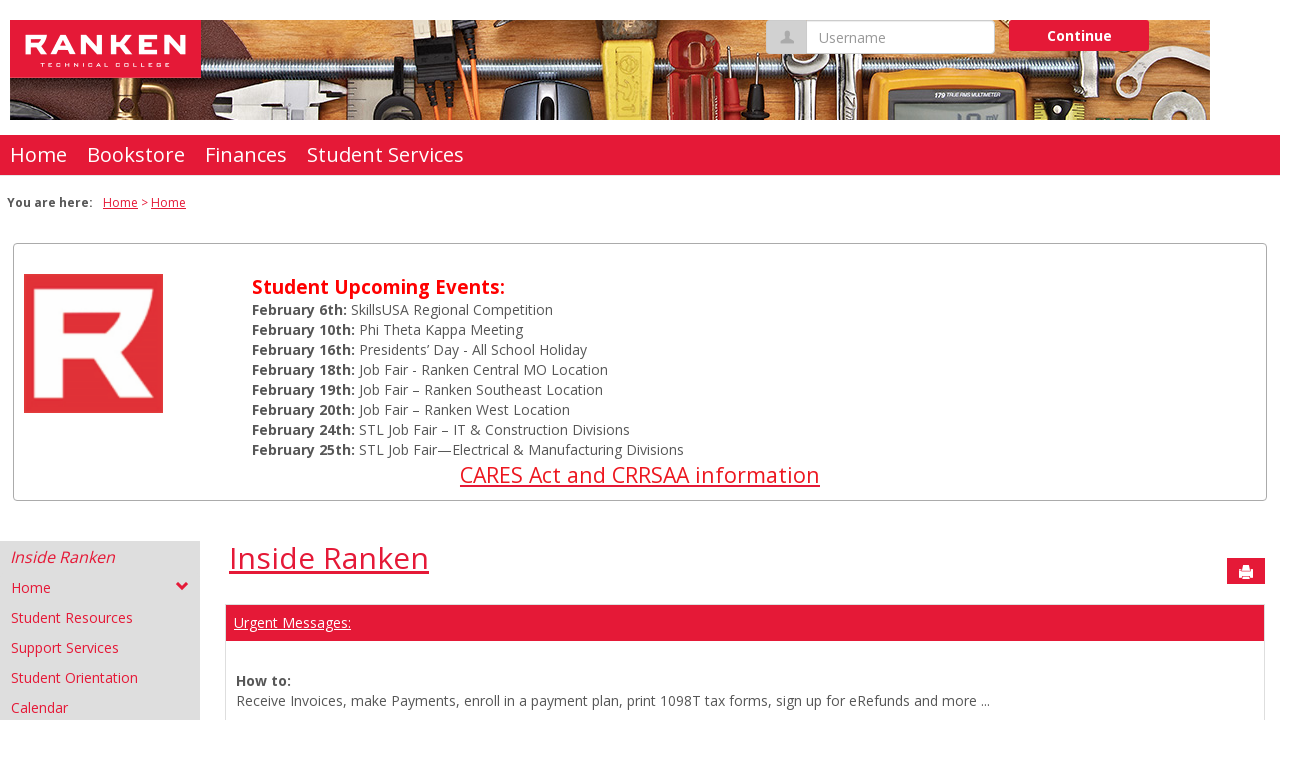

--- FILE ---
content_type: text/html; charset=utf-8
request_url: https://insideranken.org/ics?pvt_e926d739-6ff1-41ee-bb59-177a296ca655=Card
body_size: 68869
content:


<!DOCTYPE html>
<html lang="en">

<head><meta http-equiv="X-UA-Compatible" content="IE=EDGE" /><meta http-equiv="Content-Type" content="text/html; charset=UTF-8" /><meta name="viewport" content="width=device-width, initial-scale=1.0, maximum-scale=5.0" /><title>
	Home | Inside Ranken
</title><base href="https://insideranken.org/ICS/">
<script type="text/javascript">
    window.jenzabar = {};
    jenzabar.userSettings = {
        culture:    'en-US',
        language:   'en',
        dateFormat: 'm/d/yy'
    };
    window.userSettings = jenzabar.userSettings;

    jenzabar.jicsVersion = {
        text: {
	        version: '?v=' + '2023.2 Patch_5'
        }
    }
    jenzabar.siteSettings = {
        textEditorSettings: {
            customAudioMinutesLimit: 5,
            customVideoMinutesLimit: 5
        },
        text: {
            more: 'More'
        }
    };
</script>

<!-- BEGIN Html Head Elements -->
<script type="text/javascript" src="//cdnjs.cloudflare.com/ajax/libs/jquery/3.6.4/jquery.min.js"></script>
<script type="text/javascript" src="//cdnjs.cloudflare.com/ajax/libs/handlebars.js/4.7.7/handlebars.min.js"></script>
<script src="//stackpath.bootstrapcdn.com/bootstrap/3.4.1/js/bootstrap.min.js" integrity="sha384-aJ21OjlMXNL5UyIl/XNwTMqvzeRMZH2w8c5cRVpzpU8Y5bApTppSuUkhZXN0VxHd" crossorigin="anonymous"></script>
<script type="text/javascript" src="//cdnjs.cloudflare.com/ajax/libs/jqueryui/1.13.2/jquery-ui.min.js"></script>
<script type="text/javascript" src="//cdnjs.cloudflare.com/ajax/libs/Chart.js/2.7.2/Chart.bundle.min.js"></script>
  <script type="text/javascript" src="//cdn.jsdelivr.net/npm/chartjs-plugin-datalabels@0.3.0"></script>
<link rel="stylesheet" type="text/css" href="/ICS/UI/Common/Styles/jQuery/jquery-ui.custom.css" />
<link href="//fonts.googleapis.com/css?family=Open+Sans:400,600,700" rel="stylesheet" type="text/css">
<link href="//netdna.bootstrapcdn.com/font-awesome/4.1.0/css/font-awesome.min.css" rel="stylesheet" type="text/css">
<link rel="stylesheet" href="//stackpath.bootstrapcdn.com/bootstrap/3.4.1/css/bootstrap.min.css" integrity="sha384-HSMxcRTRxnN+Bdg0JdbxYKrThecOKuH5zCYotlSAcp1+c8xmyTe9GYg1l9a69psu" crossorigin="anonymous">
<script type="text/javascript" src="portlets/cus/ics/BCProxyLogin/Scripts/ProxyLogin.js"></script>
			<link type="text/css" rel="stylesheet" href="portlets/cus/ics/BCProxyLogin/Styles/ProxyLoginStyles.css" />
<script type="text/javascript" src="/ICS/UI/Common/Scripts/tinymce/plugins/moxiemanager/js/moxman.loader.min.js?v=2023.2 Patch_5"></script>
<script type="text/javascript" src="//cdnjs.cloudflare.com/ajax/libs/packery/2.1.2/packery.pkgd.min.js?v=2023.2 Patch_5"></script>
<script type="text/javascript" src="/ICS/UI/Common/Scripts/Plugins/packery.jics.js?v=2023.2 Patch_5"></script>
<script type="text/javascript" src="/ICS/UI/Common/Scripts/Plugins/imagesloaded.jics.js?v=2023.2 Patch_5"></script>
<script type="text/javascript" src="/ICS/UI/Common/Scripts/CardLayout.js?v=2023.2 Patch_5"></script>
<!-- END Html Head Elements -->

<link href="/ICS/UI/Common/Styles/css/site-bundle.css?v=rr2wyykcWrJjEtjMwW9G5Y6ODju4hRSFkNWtrohO5Ag1" rel="stylesheet"/>


<link href="/ICS/Portlets/ICS/HandoutPortlet/Handouts.css" type="text/css" rel="stylesheet" />
<link href="/ICS/Portlets/ICS/BookmarkPortlet/Bookmarks.css" type="text/css" rel="stylesheet" />

<link rel="stylesheet" type="text/css" media="print" href="/ICS/UI/Common/Styles/print.css" />

<script src="/ICS/UI/Common/Scripts/site-bundle.js?v=pIP_zynZ4CkiB5-ayGDE2Xek3gUfLpXefud64rJ3x_Q1"></script>


<!-- BEGIN Html Head Elements After JICS JS Framework -->
<script type="text/javascript" src="/ICS/UI/Common/Scripts/LayoutManager.js?v=2023.2 Patch_5"></script>
<link rel="stylesheet" type="text/css" href="//cdnjs.cloudflare.com/ajax/libs/jquery-footable/3.1.6/footable.bootstrap.min.css?v=2023.2 Patch_5">
<script type="text/javascript" src="//cdnjs.cloudflare.com/ajax/libs/jquery-footable/3.1.6/footable.min.js?v=2023.2 Patch_5"></script>
<script type="text/javascript" src="/ICS/UI/Common/Scripts/FootableAccessibilityExtensions.js?v=2023.2 Patch_5"></script>
<!-- END Html Head Elements After JICS JS Framework -->


<!--[if IE]>
<style type="text/css" media="all">@import url( UI/Common/Styles/IEOnly.css );</style>
<script type="text/javascript" language="JavaScript" src="UI/Common/Scripts/IEOnly.js"></SCRIPT>
<![endif]-->
<script type="text/javascript">
    window.Portal =
    {
        url: 'https://insideranken.org/ICS/',
        uid: null,
    };
</script>


<script type="text/javascript">
    jQuery(function () {
        jenzabar.framework.timeoutWarning.create(true);
    });
</script><link rel="stylesheet" type="text/css" href="/ICS/UI/Themes/Atlantica/style.css?v=1&u=01%2f27%2f2026+19%3a03%3a08" />
<script type="text/javascript" src="/ICS/UI/Themes/Atlantica/js/javascript.js?v=1"></script>

<style id="customCssImport_custom" type="text/css" media="all">
	@import url( /ICS/StaticPages/GetFile.aspx?target=be7884da-8f42-4016-b362-9c70b7f95a83);
</style>
<link rel="Shortcut Icon" href="favicon.ico" type="image/x-icon">
<style id="customHead_custom" type="text/css" media="all">
	@import url( /ICS/ClientConfig/HtmlContent/custom-bundle.css?v=);
</style>
</head>
<body onload="doLoad();" >
	<div id="siteWrapper" class="custom-grid">
		<form name="MAINFORM" method="post" action="/ics?pvt_e926d739-6ff1-41ee-bb59-177a296ca655=Card" id="MAINFORM" enctype="multipart/form-data" autocomplete="off">
<div class="aspNetHidden">
<input type="hidden" name="_scriptManager_HiddenField" id="_scriptManager_HiddenField" value="" />
<input type="hidden" name="__EVENTTARGET" id="__EVENTTARGET" value="" />
<input type="hidden" name="__EVENTARGUMENT" id="__EVENTARGUMENT" value="" />
<input type="hidden" name="__VIEWSTATE" id="__VIEWSTATE" value="INwkgwGEfZxbTTD3XFxrTlgEWbQsJYTRcGe2Ifbz1BQyPw9/oKWtDKelYyGTcFZIJI/cLYEzrU4jxAT5VNH1yogCO9CMtDQQqXlqrVJZJxO/d8ixZ8xKyw+kc3ZQFT90MigVR6s4Pl1tW1rB9Ulz8uOi5EyUff4fEc1bERESZTU8QWK3Ck/335mtHeiDnlc33a8klddLFXEuevetQ9w9H7mwu5ol4K9RwCiPb7a7UhJ6mepS+H4aAOvWN2IdV9gCdUJHi7qkQ6r7ovTfQubFKiWT7iY0+v3Pjkc07/dNBs/3lfGl0iH7hRIzkorpABLW7qSK7j4lOx8UR7FNbRy6dzZK5O5fQHMuzqLthdRZf67Gg09vnXpNS9Vnrl7RfnqRyInMzBoC1qx43KMqxLESzC3Ek06m/Z+xwjAnvNmnmHrRnFkjJf1mjgTcrXFaGzd+HM0BEFQKHw+UE6/boyiybljuzrmkEPvs3ogPld35ssN2HXg8lQQKtF1e+Wn0EVlImDBUw6RHzaguIHMHs+4FryCr4GC6V/kdw9vKY69n84gCHBsaUlZcG5Pu/yAVwfsbX5rT711EfbjAS/dGnVcbsbTQ+3aykcu76338jPa72BXCMDhhU7hQhRuX5ciYtSdENeLKDoR28pCLuMM90GlqUxvUMDypiy/Y9WeTw7RdF1YFhZjot4kHf2ZKQyFjyeqSrVaw19+9b78s/WfxM0J4QxGBiRTbfk67dPLH54gVFZ+k045Tii3IqhHK5B3n6Xl/+ZFH9KXPHYiL1Ew8Td7d1fcioGJwpQK+JHS2OlxqnTXWDawnsn7VR5IQ+hApLb1U+hYzX/7USeJqCEaiXvYXs/93UsbCFQ9vLX9Fat7Yvj4GMFJ41cPN/9YEpp5XQUvvOMUVaetmG8iBjPNaLaJbSDjxVpc7qLK8eWcw4Ec6+FkI855k+Po0igZggqDoxuVPuiVsJcWMKTOt+CaYpUEi7WVuen2SbOCOh2oRRGsO9i0nFUnt23EQ6zNHdlstSLOiJ/xY5Dwr4n7L7IpXAdtFgtjQ2kshrK0EOjmETGuWmyKh8uai8wjfYtmFI2aoLbhwvS5KC7ROzfZn6sLhYPP5Mrht+eP+XxGj77Q/K/8HZ5qQ0ic2sBOx6ChEs3nNoyLPXCYW8M4w0xqTbvwufz/H2t1NnMAWCcvmqiw5eODWHD/nZDxHpIpN2mBc/wM/TSQ9ySZh1aGUwxfpc/Nv2sBuOz8p39R4lDPm+vly+3z8uXvmKYQ26kZiBj1NX0ayB2m33+kVJvqEMc8pP5lw6ksgnhSyvcpB8RvcaPZwEZ+xgukac0s1xMO6xiWS5DvzuD94oLb3qOs7QTzuFCTg7Km+Pl1gs7hvF874ZyyUfY4+S1K/kB7kHmMp31lnIb/mQ7ZXmyXDjzkW/MLsi2/6VZDHXcG+TzruDOxA0XRPqbAO6D2zQBn+g+9drVnnj4pwUjtxeG3LiUc13IzX+Anru1qQuuEFBOBdO/Y8b5WJL5vnau4iGShRtbGvePdhAA4cxCwXIFa/bBoLJnzfMnxK2CXE2cuaVba62K5+vp6DoHIdDoqz73oP1TU8DcZMwubBTm+FQ4Fv/loyyNZaTeYFACVZhl0FR1stU/li2Mn95WMDvj8oK8U1AHsDWdZOx6olbDFnHjl82E3OgMYjhRr5UDctNUaG9PQXXuTwKevDs4T4D/Pwd2iS95kxsKEL3/BVjOUTjjc7T6ga5WHRA5Vcu5CtwC8G9YvCMdYjWXQD02j6PXj/4iL8m1t1REdbg9lzImJ9sBdox/VUtgR+V3TdQB/jtil3GPBD52YhYYW4H4YOTa39T5ZENJw06oPpDCSwCIkA4q/mKiIkn+WnUF4ZJ/Jpw7L1P5yjLwmviOI79xJqdyUHqmHkoL0qauN+74tm+G+sbBqXB2NBApw3o5u0mXmhFNqL8rMTxV6mSFvBGxiUuECn3YGk9r2SZqlUf3xeCPYP8BWpBGiPZ69/6CigA7PZuT9B2xJO3Ec/NCPIeVqzXqpUXNmVUozJJTGGZS7YPwqvp423fucG7E63oaNiFUoUARDCDqPumHwi/nUas85pIXCKo9uLbVVzpumQPnUdmJ8w7jAx4i1LcV15OABepMGPC9xD0vzcL2IPMmvjgC4v7pLqClppiEhDKYnixjtF/3WMohWhfejSz8fIKSyAdfnh/Tt3Tz+y+YhzEdxt05QK3k6T1OwMK8WRTfqYn4VkCa5rYEKoj7RJIyzAtd2To576LvAgK0WRh87D79hqz5jQHLqtNEhl65kIIDGo9Zb2+WBvfn5xcVxLsBEK3rAexxd3ITa51/5+9zJonqja5vs2K5REXgB42QSZIvCCiPqBYyuCuclempUnuIYWtkZE9QVROadVclLYTPHJ/XB1+Hu6JlhErbFPUgg7XoDG17TByYTx9+WyoH4bGkBVbBkC0sv7n5UYVRwmyTLw9DbUBt4dxq9+ZDZxXdrE4jdfn4h9lhLOwNq5AoGFRYQvRXPslglrEcj0rxr+Nvw6Uw0JwS49AyjwAcT9PgxCWpZhIlTloW0cYxSDPooHJ0Ag6wwOOe9NZLnHNdcoFMXRe/B3yC74oCj36M46GPqvpWeCOVx91r4HXDBkK+K5xtcbKpSixF4fe317S0y5tT0UnbCClEIkSPrto/eNZ41Bnj0Mzl/GYeex3KKO9iY90CPT+J7qweUEqlGB2x3zMOwEls5nQDXUgjadHXrlDdfIVrbh8npQgyaFXAYpz7lEA4zV1m2/2sZUmw5cTWzMf63G1aXVGppvk+dSMYMyolG9PT7X07I/qb0BNsZ+XtvlxxOsuKovRwYti16QP1WcUOsgwZaoON+xP1Hue4RKQxrNDgX9ct5WUszYj84Ns0M9WYX/SRi5mUnfp8f/V8t1GQDqwrypZQ6LOKxDifcVCzH+EzwOPQOyQbMLVrjpHJkul3+1QvnHhvSSk5EvHjs6eyBieotPGDY9z8ITam46Nz75TOdZLZneUfw6NpxrBb/Rx0cU84UEcVuyxMxtdzprN5I71356A7JIwQIH1ObKPfFvzJan3cxqBdiBE2j6qaCAE2jESwqjlDRsv7+4pNMilisrxXKcB26WcZZbiNB/w5vNz9ym6n0hbkMHMdY6DCYYks7PcdnmyNa9Mr1eKuEmkPudOYafxu09Eh3zr+jNulxsYRCRipBS67TSQ1uChDKbOntlcKhqItyqOQPMdRezs9Ct4+j0pGTdrNLeeEC1R6MNEGVSFFphAyY1/2U9B366gk+t1ih4hkhgGlOoPe1ln7+ezhqW6KFVeLHLHRTHuZhDNzOq2+dW8z1OskFWDuZvY8FzQIpS6iXUpZ5eE8SazTdz14fh6dRR+qYua0Je19witfiD1HbWtwPwdRJrVWyY1ddgdC+Qj3nIhmDsuHE/ry09Ql62jfEvk0CepgPyqG4KQtP6Qz0tH7u0sh3ZQ501q0dxiy/3BDLEZGErCFuiT0lVdvNMa1eKnPxYe/zd3q0IXm9zqZnYZeDvX0mTIFFvAD55U6pn21YoMo4DNT8ZUIdRBpjOxTvmxJi3PHPyAL9qODC0N2A6r2Zw5ouI9Z6K68Xs3hNTqI7DTe3ZbcDWSdgmXSVN1BAyrpIAaWnp1a2ccs7jyni66fN5CtIpgr9soS7an1iWtxlANA7XqSqjGaycmOyNO86QD6m57ajOPoRK/RhE9sryfT8S8rqyfoY6ciAr8fkhiwwqx7rp7QJ7Kn1p5oAhiEumiq6ioZ5DKkz1coJrO71Qke6oWuNeGTqKKjuwA2aOp/JlRnt7/EUtda+OiPCiEXjelXESN22xP78J4wN3n1AUp7gExXPUQ8zMthFj7W3hmGX/Ijtm01+Yo3bDu8ZczSXHL1QdiaPEW+E4W72IB0+n59S3istIPbiLpVusfLDSyLgaxu+B3HdOWiSPlHQRW8tvm4poNQIkDxuoZIZSPdbda2XvoFLeuykS+q546KTvotugzUgjCxJ9gA4TwdGud8eGzn7RsZZI9T4w74Ki2GpysUM0WRyo/Rpdr0pvx5Tx4h3daR94bni44AECr1TQTSEv6n9tpYNC5TzbW3/7i+fdVai/P5MTBPHbMeoIs4mwiuh6F+ocpihPsgGjDiMJkFg7avquqj3f/FGENGmaRs+jNgetCKljzdmzSXxBm+IA9JmUj3MVXp8/zA+Geh0EJu5P+YkzfAdnX0BnGYeVy++6CUMQpNGF0hjrGkix/9cKJaM1lmGZ5jB0b61NqkEH3D8ESt9FphvWQOOo1PgXVYr1N5Af/zlIsjp+zhxRiiF60hy0QoGTypTrz9wpxKxD5HTEkAeMLrQfJmJMfdpAU+BCmKTrMlKN7nioBudgwwpjA9MXlDgPlE8T4u9J5YJA8+UffAaKbWwqRMwfJ0rR0bHNI0A+eWF7HDEfKISW8ATTsSIMNUsJHKni0VIs7fiWv2CfR06ORRJo5sw0dm4bFTcVOWejAn1URllH/5T1nCjrzaqUBeOTLGgQ/JFGXgfipgZqPYsDWv2zQjqtBD6Xv5y/pV63CF5mTelyKWzAX5moEdqookvkeYVBkBo1UmGuPiKJR17Grz1xnhEZnmVRRLf6sG79N5f/JJ05jYj+84OBtqnK2HxwE0ACVk1W+B+6UabPBQSZIJupU/NbUFu155YGmjYlkeWIdTOnrMs52Ckh30Yio5meNcxOnp5pLyIkz6GKUt4HlZHjI++4mxDZ6ppjtUryf2NxKBxgeONI1ESRwIZt0mo/utaHgB7w7NO9A+lf/+jxj0Owmy1w1X45ouY4ePYcDoJNfzk2eAezMW7ew5jW6djSpIC0Q+foHi3NB71KVF+HsTVViiOTsZhXNuLsUpLVQoYEFdsivSFmOm6Kbvn0kO2dMlRHc4E4ZyrJEY2e/MJ2JKiMUwRxN+fBaZP6NxeOLQiNpBV1RzbZFoRMFFxnGGATlB7cy6OvPGoP49D2sJQneHO6g0ovNROzerHJUJzVu6mLHw0yfjm1Q4l9zcYULWQMXfKRQ9E0W2ExwqFV7rxdJoO9zehJImyFYxGkJ09WammS+3kNfQplv5UDRj1rB2YiyFl0/ixg288tSZyfqBKUDfChRLD/+r/J+3NAc+qJ2v5wodDxlVAQsABH4rUzABHAAKML+mRZERUtHLpM1XcXKc6dkXPjqMSB2Ah4Io4n7ibyZwrtE8BS/zKyO/Ttd7v1bjpL7SV65HQs5GM+Fb3i/gAXPY99G2HinxJLRfZubzZhyr/9OvsmkIvCvjOWsDvo0RmfC3hShYprm/SeE4rLMuEfWv7Tk1LqRhYryM/Kx049xW0xFbbW7MO9Uky/hlz1lKl9kp06Yf9UA2wZ7swSctDiQFuH4mxXj3kyNtTvMmviUUQX4mXuY0ikCty3oC3omvxo9/vBguxFyRtrfINImEMoUNQzc0AyPGmfHAlur71Ff+vanK052d2Z8evWR8Sse/OYsC8W7ZlLn56aD72ipSa9fgPeBdYMi5/iXUKsk2M0MshUxJgTXR3pRWaBQTqSlpiC86PLtkjWx24IRU0mUAFQiEyHvb7C+sCRtKEAgRjpu/WIWJjjTOLp7/hh0Ide6DJVmICK22a6uHlXVRNMueBa/TR0KfzGAtqi5OwEuZ43jkruGsD3fONV+wDu2A/bpe9VwR1H3G+4WmxxbXW07/l4b41pkrgnECiuaf7/+NPRP/dZRGgVNIh65g+QfHijTiigzEw7vuxqglMIinX70jRimIu5CRNgEp+EOsKMAWIf5BvknWGYTaYB1RcYKW2H99afakQdOkBJLpU6FroRjRM/QFrRSlVU+vPcH2HP8FdFdkjhjpkxJo4r41CV5yQU06eoSoRrr+6oLRIRmZ4BNPX+77IAMvSWxTYLl7YUh5YeM697Vuz0emC28WNv+SeMEcXCYnXtZzS1wStbcqcl3rSHGBDvB/5YUJiuuVz9q6YYbHjy9sZNG0EZdO3vp2/e/[base64]/N182M7eVvyUKeoIojZleV0hyIqNJP+z+FKZdLoxTIsZw7WR7zLmirw0EcAFYl+XQYnrfAya3JgO5IDP4OPfNSqc1/[base64]/sC8hC3/Lw8daztSqt5Gm+RMyBFQEqa9rQ9+JCnoKo2ek7dGjyO4eUdqAf5zuGJ6oXBNPBKtlURtFwwve1hfZGpmXB/5d5KhivspL63/XqBF0LC3TBH41BTYFrlw2zIiqGvIK+VrXpbTA4hACQFHB9L3D1Gq7irjz9XSDpHxEzhes+jQfd9kt2HloDGQDsZTFdfAO8NwwEo+RKy5kF4UlM2nrtYF+hdAPQHEaAF/qtADuECaEk04VO6G993R3JH4+k3Q1YoWqbqLeaSWgYCoIV7AmNDWXAguUp8HT3hrReliKtQdKCl7n0/ym9KnN+BmNUyuFhVTrWRZc3SRx9vQhVfHkqzOhzOYuPDhw2OOYOeRGVJG3QBfEEoXyc7bpU4zkhopsfWV3Pj3KDv+jcychOcit77Ls0NuDO2jUf1TXpUNEuXM+fqOIessbc+e5KN96u8zETvcB+LLsy8y5ClhkWCd+9t62en73H/OufXG8XjYskZlm+/Ro3lJUKkgLEzDrpk0n80cXkdVtgBGzJTNqyzS5HigLrap7ha9pRyaxhV/xW4smgXXWGo3NUoxJF8TdBVHJYE49kRW2/GDFFIDCtsMbYCUKhEXC+E/3K3aFgSCkGUKvaKZ4xYZ7JRJd+rhb88+1hnAlnPXOj8ZzKAe/wp5Igq0FP0Leq76jWrnhzJ3D/FEOp569wIp9sfxyDTG3wHqt4enV+2qxyyXJW8DCl1bmyTss/hRVVQ0wOv5MiAa0vbuvkGWbOveoDwdEB8PTQK8lCVmxiWz17aPawbwnHZe7QwgK6ft8F84JB1LN0wBroNZL0/i8ctwI8sd6j30Ldd9U2CI/ORxo2E70h1YI/YLsP9aFA4jKsRVh8iH9P/arhN/FqByMpyHu+kgsq0XkCKwann/yZzJDqH4B1YdKRbD/ug3Zobk7U9aLta+gMu1824KeToyWDZGTEgQhbh/q0GL0f1V6Olg66oo3qy1hK52uFX9b+m/PletFmIoZQYJiLQGQOamWdKGJcsgYnmUN4Jiv+2fgsKyf10bf+jgJFcaii5FMVNv7Z89scK6yDNldr4Q9xXGSv3oNiWXoss9m6EHoLTX9CWnG88WOWtJZdbP6YM1CJb0TDepAy02dAfunDDvcBSC/cyk17f0IKO8AolzbecYn807pWIUwKbKuSJju+hL4Yl5aS4VEAjmST/jpm06kOOOWyxSwoiUUmynVdH0gN1hT4YhjtraSfrRnu+XhBJIk+4iDEMxVuGRX7qAZ18SuphXP0HYMZgoHnrrdMA1VIWOlpVOybxL80m4G21dyKUnCxStsr4t1wjpmpBdUeXTE0LNh26H5HddsaVJdtjPTyfG6E61ztXZyhn6SlaKWos60mPPyhH/G0gSkGSOe8kGJ+foc/kemnqI6X7r9q+yfy2MuhxZneMxbXyvsz/iFbmunWrUdbM30fmfn+NcpgyX6ckftosbK0yHSs+jyDZZ3BvefYQf8uP4Hl5aghWuvJ+3xLhp+cwE6hxNH1D/PfG7ko8R7CckXZ1YHqnCY/vCGfSCWi6WpAm1T9/Doz1kRON/WjxhdJICULB1SHiyG6HApiyAixQwLJ6pWgA4weeMFP2yA3OnmqY6jiLvCFgboMwnP/3AZTBEv+XYrhirwRrg1pK+Ex644rRwWaG3OS72YjE6K11vIYyFkbaHEF5aThY010qHusykAbGyIvhzNw5traKcCuRRYwSYSOTCQ3Xb3HNW8DfuWpOtehWIpDE7O75HrbQ+QXpjwhni5pOA5BefCSFms6iQ919MpTjCkrPuUpVvScc4K6P2/TRSH/G5XA1i9b1KIiMMuapx03kQcHR8q9FJoA6/QYYDyROHNv/h7hqT4oeaQsIr6OHoit1Zk31yd6HFghOjtxULbpukk4l4qoc8IPtGe6msE7/SG4wbjmJLM0NQX2BWNIoL9dLCuINYjCWE6xfD4S4/MXlVj3Vy5GWdClBK5i3AIWtDVesOfeHRtJ3etjcO9gt7pxpa1x23Sss5MYFv1F3+eaFCTfVKMsZcLSOEgLwnLuR0eWqzzMDG9/0wZCHK9mAiKdAUwKYUMvP02GVgKe1vjdozR28iAz7xpkxje3Pwy0iu6zpFSdF5ToEbjP2LE7PEcDW0L3h55c6Hc+vW+o1hZI8dvswZ8Lo5nV24zv/oRh0LmxwRIU00o8Q8idqRCoZF8sTDWI8BnKNCovWmTxt/cUO6EZApFKcvelxyl9dVipwtGyZyO1dWB0UvySYUhbvylDpssqMXP9nJEzpA194nO+GzWzrWlzbDjXshQwzkW/WpPgCnottWd80piJm4jI3bltPxLuheOMdlHN1AMmOhXP91hU1XS6h80kzVVdLKWIt8qhnhd9wRXrAWMln6dp6l40r2a8n6k+GFU+fpvO4MEHwmBXs/b9+E3QNIdNgktJ1l4U8Zd3FIVJ+TLKflbW/[base64]/bl3mkiC5aGDB/ht2eyLRH8nvMuhLKj602lWzAX/6Qf3iniZ4dzUR91QDoGq2NGKeCPUgdcTDFutno2z6d3mdi6KK5jmy8wEMdP/6iVba0wKqbaSeiLWf6vd3iN+LmNFTUXi5A3W5mZDdLnawh6vY1KyYlvx0M/6a17NQ7ZtHbIJDjby8b/eyiLYoJsDP+VDqCzVH/vyW2Yu+guWYJouPfXhEcYDIHr3HrwlRHWO63vVeHIGDwmN9PuUf865HHCORWyFgpFE7GnHCMhSsfQXovFG0XQZiOj/OMDuosC6AKrMtwMSXmTRq3nUdiTYSx0Z5EZI3v8f2AFQ4J8r8EBLb1duqEMuLTTh0PamuavDwIuIFbWDu47/urPuQkZHQ/aIWAS7UcgyTABUyFlDRTDidMK1KrD/PzoXiCfUkQ+Vt77kP09IkSseN1ldh6FGRh4E8iT3/Khr6FZ+LTKW3Cp7uaWfLyj0zxnIH6JgSC+uyRMoJ7fwFQi0rKUngDkFcO6SBwtEQkOmgdZrEFuU3DNBVP9NRgW0M+OqS3cUUxzzyDg0yHc/jdw/iuPelTNqA70AYOwW4ImhXKGk9nSu+lJ+6a/lptHQBMf2LQ9cWW2KABMlMvZaBzshgUKRBHN2mHwvs8MpQvyTHH3p3vf+glSarRbAkRBvovZjCkdY+IyR1Wfa+XqWIs7cz2LdLhkDUFBZ3GGNkNIxjn+sOo9+sZ/z+U42IUv+fahgz66Eq+KSN5SD1wX7Bjo5TbdDtAaLBwQuwpUlMY3TVT65fXyaOGiJv0ww/7yYZ9uaDiKJn3OPWXiBeWSXm+pP32Qqe6b+8CbcwMVKmFfuX6/u/4e87DUuV8qDKUsaXp4DZilByHPDQQs2Ov7zIHI0PEvxiy6s1Zxj/BwEtLIcBqgp9xuP1K0rkakJNPuejkcFZpyewjzv4aPxW1w8tg5Kv5q5QbfTBSDn1XSYgEZiQcwTC3kKkgHBidNrecwZI318iGEFcNlx5UipwByOntH26n7f0ldYkLEU2vPxgOODT7qdKl9lCuFCMFUpdPza+pqfOKfPr1pbmahEpxbZcFSXiGqJRt85811+H0jTt//hDC4EZybCFayEhzjXHzaB7T7O0n1wy9cNt3WqL5minbTNpjc/CYerH7C5awxrMCPg1WCuzijWNRT9bI32bx9zx7Xzk7s8oOoemyugAeNZdvUZFplvrzYYbtb6beO1qtGmXEvW8j5x600QY295/7wbYnnFTi/YjBMr6vmFs7W4+bFnDnszusSgnuC9tSnDFWfTwflgIPXSO/KEYDxmUkTTlwMVy5iQn7jY3GTcLWl9ZpEWkE+vYve4toD25lzIrhmO7hUoHDisx44Jc325iuuwjv07ynFoDDhWdqgBj4f7nfIStCjoCN3ZoAUlavTcXmEjojEdqA8J9xB9gm3Rb4OCo//hy1hflsYB3xcnVYrOtxCSZufndEsmPDJQyEvldi0pvO6HlPM1rp/CWCkvgRMuVlBb7beXvV+CHlQ0pmSNiC6LW8zSedNDp8EemkS6puK+GIr5yDLDvi3ZKpmtiAbW/y7c+s4bjLP9ATUEAZnqMSX8qb3sx3od3ed/c05KyEvqlEquynIr0S5eIqjK0EwvWac2kH/Bh9l6k3YpYeBAAeZY6qvZoDur3omosomKZBRv7yWnFPtjr8VQGPltKtE3VmNy7alWRQ8jYyL4sbJOAXM3+jJYAOq1CO2xAxe05y2hm4KgXPCplS/LCyJ5/S8mE0xymbsJxlZ7AxH+01ZS0Lm3F+1biqW2z4ReOrNseDo0XrVA1/8ceCGbLOpfiRmBK3rcK88Y0HHlbSCvu9eSN2mN4ZSgh72t7Y481pSOZKYM2L2RE1U/4LdpBhcDzrKg3E7pTn47BfHgsR18uwXznynI/6duiuhk+rlAK4KERWOQXTDTS5bN5LvaXOJHXgjNqclvqt28VD4LKVUM1Y7/SCfYJ5ovazb1AamLHMwkCNiocn7pCgUIijCkmb+zzRlOJ6zJJv6uLrGlGwRnh4N9bqHEi2j2ziEi8Z0ndFyVmVz4a7MnJ/4PgPxOOe48CHi0NI8X3mUOEx3oCAzAfWj7JlHreX8gna82pUtovbZBmeVVcggSfKLJ+UV8Qmw0/+hAKPe7vLz/WOn/Ul4u9bdr48qEoL+7dzOo2ZLMdsw4pjuC9/3U88cViaCDQlb24oF7TRqT9dgDxxb1OzUmNMDZWaM1yiBEfH8eOb8sjVzMPkQH615Smnwknzt9yzLOFb5umjDIq1yU36J5o/4P37KnlZ6Hc91edaHr9h94XPGz0Xpn22Wbojyn4kwMuuQotxlr6YdkWBy6NVSCiCd8U/naTvwSWgeoNu/DUkGC1fmQhPHdJ6+p9LkIEIJZeNTbBb65LJbjl6mDXY3v1jncVn9hH0POpneWSHV/LGGXuP4UFe4h/Pv1YjSKsedj0ExI9SE0YwrMoslsRsl4qRan/fb7Y3gfs+iuURFmJfdTDmvYzgHLmU6VmhgT/7WHTOuy85XbL/ej3RbxdLe9fKIGkhb7+x5PetPLSAL6zG/[base64]/GfPwKn+iQSlHgF74Bs88oCXwgMzqk0p4DCjjeZ6RYacOoRp0O/ZMh8cnXwigLG0uIsovziivl620YWnZvyg+GttYkRD9oCTZGxoClVaXmxaqnBfsJyq+TzU+FzZT4Mj2ORwC8vcOoF8waEybjiSPZ5XRBegJx0Br1OLVb8L1EeZ8LvKhTT+02UyUvLYyyOcXaSByizrXPfLrshlmyIPQi2XdsYGI+tylOEY09iYHhwMv8v3K1//Ya2dkLY/EOE6UNP1e+hs9oUZSZe6XiVW2Qh4r8NKgWxgNbS9PLPWbVKAmh7W7Owj6PKcNk8YqVYKzEho/jDHrNnzDT4Q1WhRFzQHkcOXR0ikC033v3jFHukSv1m6PpnljVEEUjqVwi/JApMifJyTsaciQUVprBRpTBcX39GOQ7eGIlap0Icv2c7BeRI792R/bWFHurtlGQNYnPt+4wcXMUHDFSdfX2r1kYXJyrk/0XDBKhCt7RvMFaYwHAkGRd/f/RwzROZxRLsyjDb6I8Yihafh98AzLwDY9jFqrkncn/aUTBpHQlg7pCXLZhFwLb5XmxOoahRVy6jmXdZeE7SZsvCgRwhxhiIswSsQVNQjh6elOGbwh7qV6C4Ex5hKJrtiktK/Qf1BOgotgh/64kTv4kVz8vPC7ukRjjlN8Yv6oh2r8AOApJVmT3HLNu0yvD7PIa73Zw2wszAg0vL2FCvC7Q/G7ZXTJg9BdOYJMiPyQBeoWW3AqfN6ytwzYes5qOE07bY+87y2Wym8qNzCbK37RkwJIFjXB8FIF6cUUNyyAiknqedCIzCE/qoxezyhSVpTzrPMEb0p3Fq5lveEra967K0q+tqlXFvb/[base64]/O+Q9FZJEsh4nl/AjgKJzSiYd3FHyW65ZwOuD/yQVw4dnpMF3lROL1uuTZmKN4hz+oixGJ+d6SUUdm2a38Vv9g29oipSWqhEeE7qrDo8SsTMC48d6WnThwOlBRyIJmQe6f320ExJ4yzmXgXc36y9UvgM3wOZH+cVT2bD0xrZApLsBDA3RfkIey0YUjyUZt/YAzn8CxR18TjhMWo3LOqNP4J22J4iSy2mO/6QqCCjE7MssOw0Su0FTq0jdo9xn/H1+Q92X/d9t28yJvZLgikvvEZaQpaUIgV1BoQZLr1CvfmtB1ngH6UiNgPImMEbhRllPbxxOxPAXpKU5zhB6U1Jem9t1c012PShpd7+xR6lmyt8KtIslyDQOjCJmhuNqB9EXa4bPR+3z1f0PrEV9WQIQUYOAIS/iS4YRNSHIzvAIrzMMG+sZSzUCmMkYiXUFVBGWpGoVJU1IE5ljDu+OOepzOZa3HlU+jMt01Lewfw6hzLDPXLm3arGyXHF98oEknRpDXlG/9Qsf7SO14RfYs4Gbq8924rSDl6MtmDVvNGzvKGq7lQ2DNrWsvU5HyNaf9InmfFXdC44Nrz5sENyvyEhXSsUhf6G4KfrufPLQfVvQbkN2+Yjw4eLSoTIJa+25lv3/vt4E+VnEgpfp1N+GTve2tn6h8jnQvRHF6B59ncPikiQG6ElgCuZgJbfzQIpuOMdKMbthn3SLH59wVKvWFItJbYFSQku7jqd89kZ1bXHI+ThfPjn0PB7Y+MvsLQ9xo0OQODXjp0fk3DdMpIH/vvkEGsFZg+NaqC79HPLi3h2Z1jq4IdSWQR5k83/[base64]/Mz7ZfpM7j49TIfC4cXtP2LbhT+ZXkM+F/fNKE3KIs5T3eXssunLojPHXgH4vRpd+EQE+zHndSyIOvsWifGiY7tgwh/1lz7fjAhF48DFbohZ8bq1zefHi/gVRPDtidiitV7Cm316Be6SV1wgHzgl15Y67vI9kujs3JI5nYOCOVs1ihGrFAxFKGXTpUh1uIlSS+RgwpqCXCAaqqMPef/2ffJs7PUKh70rp7EVMclmf2jz6wVG68BJMEFucj3kKQRicEAdD6IQIKTGCLQkyPe3/jro6dwZdWFy8iv047fUyA5ZXx+ERPhA9m0aw5OV+efSfbi1NCI1aPyJ7maqeyWnT3Wk4kwyJnv7pJtI0Qx5tUqnZlFFNr41itBIvc0GWbHttPRBWK6CRfqExhvTk5TFcRm6g8QJ9sE8yKXujmVHw645h+014C/8jjZNDKhDWdwOGzBP0bJDrBqK0PwDKCuLcnPX9Xq0riKRrpde1m/9OLQWRJZH0SS4GDue2zpZVNeO7zH2m5TJp6Na+oLauM5shLRaKo3VUuJfuTExeQ3d/kT0dMeHacEP/CrDJzDnKDlawrQ0+KDxNWc1A3JhSUnk2VWsGExBoOpfSqc4/PrTqnEAgP4MN171bplmk7dkkaxzrj8hv9dFpydellPfZYi8O14qF2tVBrQAU0RfoCG7wC2zNbO/4cUEAER/eMg99aQ+Pea9RE2SS8JJMaBunc9MeG19Kj+n6LsnPCVLcyMYfY4kIYq9jrMUh1TpC+T1uTvX8SzP0yiIyt6QDOgXAK2figdW9RgD/yFtlQcZf0c7hrzwm9/r465I3d0BdFRqJKo8FPEf9h2k4AcjKsjlxJkfWEpSyt4R0LYaZQ0xvl0kfOCANo7A5OHzRwy79AIJkDLf6P2+nyu6keEyCXU+5N/pfQjFh14TjyMIgUKO80kX0XyQpHHXjKN8cIdQOD0FsTImx7R+6pRtuhs+LmcDKsIgssQlB6ScrfbY2HdDjx8jPUULgICbPPQCggZuprgv6lSuHqqtcZT9tlF4Tan4Awzh2GoAFvTvtiXnUvk6a73v2ipENIrP73QimJwGTnx7bRadnPp6EeBzugd+7HgEMBIJnoCi+V/uAYVeG/nSEyA5rhJAjwAyx9QEP9hAUAwiu4lk6apkuyTvoaqtHmSrbQ0KP4dOzarnwVViqn9OreW+/bPex2IZhvVwc7jpg85qj4iS34u3tUQxEWomYFut/dtbNbfGmUJrDKbqxE8i/NH5DpVfl57ytgQ6lnWCorgNx5P4/5MDae2/utadwRcOYdR43srzBARR2kgx+Q80xTdW+7qRnGhiah/w1Am79li+LCvJ5WcCeK2Q/xXQH1x49B5y99Wif7yt88rb6poElpCe5DregNpyjx9JNxpwZ95qvkXB8S32bkvEqUkHglBtinkTrm756hEfKbtVEnah6uLk/T+LKVdzZFL4hNTh6hg7KsFvX45zKvwUDM4H/Mu8fP5OwKhFQPdfaUbag4FQac7gBlyCuWjn3k7xU11nmEpIUK8j99saCXzHTBGblJX4HdfhY+rq4bSaaC7Iy0kIUMlBKswLbSh8Kj4qTBaD4M+lUzzuKeUN0+vg6tXOtxTaAT1m9XeNqQ8sAOMLe2JF2UjLygq+zixGrbuCOdO1N9kkUhsOS+/7iYbi7MHlPEQMlMyXBm82RoghaDxFfzifR/G9AHHne8vL0gXJcbzMdRZOAk/yc2q69X2HdVvZsCsYb26TVqIQW/v2rpkcaN2/w/NFQhjQxD3SnIT1ED2jXxp+tWGAH0cgD223TinGFPNexaf2y7cx6zjhnWNRtifiDyqhkJZce/[base64]/jVlL4VOCejqsJ4s8F/+lnKV0DDKFINTk/N/lmHoueNJyWbb3y+VHLfAuI5v58uj9W7PjS+dO8SDJEP8ms1H+zs/FobFsLfJ3tD0fddVihF4AuazoJ+pVkwAmfOB2VDa95H6/7Cd9mRfpXasXKNFs3MFm0HS1uSI3HA2lgCqXeZe03MNr91+Bxu4q3+Znjojhx0ex8U8sMRitLMyN5/[base64]/GkGbw0gBSXxfzxdMfv/FHuUm783EXquB9yyphEFwMHqJvY8r9LO2d9VSyg0HF0FFuVYFAHpna2r1r2gq+ZjfKozVnIoBYKvYqjPqxseLgeHmLg/6Ktgv5l5UjPABlrgW/uJY3Bis1bdgdnQZqBDqLB9yTKRxf1G7Yg5VnUyECAj1T3Fh4MYeHVNK1KY+vRhIKFukcKyOGWreVZJ8JgDZSmqhZ5O4IFPNuttm0spTzLl0zi3JnKISuoAmskvpLY6kxghljsKvZifPXpv6pqiOuLMmYCX8KggzklB/gmmSdNgXJvXJUTkfmU9hXqJz5Fg79dVfbTcA7Teb4JeDHTvf3tu+MDTteK2dHFxZUwKmxRrbAUuI4KahbV+oemExhtOI2vwO7M893J6J/lFUSBh1+aP3IyhINzrX+GQ3e/5GtTct8bKdKo1Y/+pJj2Mm6tGhx81MToD3qVzQNR+UiTQyIcggSZ7OsiRPIdj7/UVDKPJDru1gY9wXB60bcobJscE38ytp0ti2HKGtWSzaghe6ImUbyWbGDWN0WFn5c4UAechy/VSzETcgYtcgGyMEvu39fSWREOtEQeN3M58h6dWWT/KjrFygBg4Pv1txQj/WUKJcWwekjp6pLgsOPYLqpPAjuIlnYa5QcQAmxncGOLOYctCkceUgiDDxTXjIq9skQnzWFyKHPqnKwvVb10FHFwUJ9Eb3vBbnckDz0R324AtJjWUtDOWuvPDVoZC9+B9aQptAujUYDqa+LtA4RV2jCh7yulorCuUM/qxtk2T5eeQrhjPVTi3L8woyOjgml++U7uZhQn+D4cH6Uap1lwMmf64Q8+eEK0LjJjMFB7EqEwOrcUYMM61o5NV14T8ufoUraB2fTj2J/u2SaKWXp0/+an65onTKZXqH+jAZk/W0CCN9/LaCAAYELPYFbG2ZnC3LWThYrR7wQBoE9c8Wlzuj/td0j0bl3qWCrQRIn9WZdym06iGHv7zQ+Ocm7KRUtCriceeCfNODdszrbQ/n/Mm+1cvvJAv1k/p5Tm9mEBBSoMCVlZ5lw3Fgp3uLj/xvPUYx0vPLxTYjv70JUqOCT4e7XiJXSEi+kNBzIVLujMA9gYDt95VXUxMa1Kld2P1sEEenVZGmMUuunxiYBFRaGaWbZeiYxD41F9kZJr20YZgQZ1fC0P8/si0Yi5lJSEXN1YHA0kfjVUixIR9UcHK1CfDtDg5zSvOQTt01pSmvaLTdypD7mDbi6dujM5f+NNQESuhrSBRk3WIPIAe3Fpr3d1YY7AdqkWJ02Kye7vCFZOU/PF93NyWx4HI1a9eaNTC1rmX3dxjvDeKhSOwioTrGdOoGB8VnW9Tm4uZd8XrVfV93JN+6hbpZ2L0KQSyoWOqxGbQobCa7Whx62ecwnr4J8AtGTVERzZnwpwCTAhsmbLUoG2G0JqGi6nhBOJaWFjXkSSnw9ujBbrRkMrTT0Re8W9YOi6YEhLSJWHN6jIBClSD/n50EQcE0QxCSFG91C1p6MkSMMhP3mVCW0FlQ58Ydz9VVd+duwmajCMie8rXh4gC3yoqRL31eyQNb6T0XpnbBKQnITg/8NvElgRxg0gBc5iQJLwiJnBvfO6vpYg4ymxmyr75/CYFryKtCYpkRiIDOb37faZFmQdAtYFJ61s0TWQw/wjBF/BcykQ0jJL+57J13smLpE+P//QJtQs3WgvS8rmbvgk5XYmVp+1X72PzEhvq9r+6R2obp9Uz0xnrrtAkjVcXMLEIQD4H2RaKow6z7+1GThWslG/N5lifqIw2V4KVjZTQP+L8Vx9gvRdGY6nVeAT3bHOA6M3XCtHrHfvZRB4z6iyQPjbpkApIdgBesrMbseW22gG/HTD0iiBCYU2YWB9RW9L5ZJjZL1SScKNzA/awjlZn+v0y/NoSRelB0XcHbUChB+3QiALjn/aBsIxYjeryp9mIHhRm2oKnrkQumcBoU4QvRY1y2RigDXerjjMPEdkyGhTzPs3FrQ28rMGZZnSf2wM8PIO/JDsWcZj1Mcw5DGbGDKzQOJw8zL5N6bU/0uUhBgFzXr7KUgk6ClsxIxt/O6EelsjYmhtuczhmwgpucGAzsotnhrCclPnBeLIpnQcHwwwfbI42l0s9FnC2QPlv5Gg0/NOSQfkllR0HdwubRpu3TZonnC3WhNd+FW+faji+HCWyFboOSy3nmH79K8gUfiPdasRQUnJzATgXTLVP61z/OLCNHaL8I89gGPy7g52v5sLeBp60RcKztbYTIw2wRkvSiI5YZsSDLqr9QUOLoNVUCQEhNDpgLdJxY9DesGbXnw5L2qjw/kEMUGLuxUetQNoP3igDPowCxZ3o9boVVo9PGcJpqzQZTT08aXZbg3PAlL5Pfc54JqBN8S98z4L3X/Y/[base64]/1jjb4BFLA9IfkIy50LUaCrDjb0Hk8CKJFG6xegW8kWvvHBgKwp8fwlWr/JUi+t3pBwi/2FM428lxVwmsQgXaqM4irQ3tCUDs/i43kNFjsVKN2DDErVWk0briCKQS8GfDpHDEAtVFE1K80Df0jBiaNh5dQwPvlpvNI0CASKnupvf0CAIjEVJbGKB/[base64]/YQ7QvpADk+3fSKznBO4XD0nT33NShn690isy5nbMgsoB7d2sXkW16X8gxz2C5xQ5o7f9y5Nz/25oYQAYxe++GN+gaCT9Xe8sRlhZZ4uVMLL73DK83mojLkfaozC8ipe1uT7bMbENEAbSQKfNd7kGV7SujHq1iMyxPQ/c25pNymkA5qNen5h9GkZBtHRc7wkh07VaaWW9fkYC+J/EkBJBt7t4FT21qjfeIlI5JQxTA2O5XVHZxsshpXNRRt1nlqY738gOHrLKGASOxAkwGz97JPwmzGN4QQKT2HLQS8fAXcoPI9S/CoOAD8fzOg0hDi7pHCDA8rOU8wCmgzByBSC+kSPiHaZEuv9Wvsa479niP8xfs1CnmgCVrDrFCiU/mklTDQhUhI1zVSrm8E00yz2upVzHDR94arO1tSOkTBKUHRYkxdeTQ4AJ781GJX1tcK4e/cyBMcgbzNN6+KVVHlGtK/B3fcNS12Zb22BstEaSSVkUp7QtrJY3N+YTQQuvqPJFo/kyZXxJoCN8pRmp6z2egDbRl7oI2vHx8pQsRML56ZRZVSFsB3cZHSGdNzUbWWp9mBiJtG2KNUVn8NbZrUqF4PAjjd1M5rY1bJ8zCGfPIA9U5th83te8k6faBwLjWiQEvexIOx+7P+2mddHaGgYVwtdN7qIOtggGWGrIcSZIez8erOYbdD8wFtlSPJM6Z/jDhvgpk/OqiOF9sq72B38l6owfq37vsf+NX/OP4a0yZuNMcOhxddsyHyS1E3C3WhL/[base64]/X1Ega5PZZAp51V7PLDEsYc+VFljeouSGPSuSMToE0bWgYtSzVT1vqJhpLs3G7KeBiLvW3iQH15j2pHTkCf61ZmSvjglOVjpO/C8rue/+D/wV0pBnSHMiaWcEwqeIsNeI7kVWaJLW/[base64]/0C5i+YsxoKZ+LiPi7Cqwy23wfqdhp4q5+4yAhqqKYi6lK7s1926FZx3CLRxP2ec6gCTwMSlh7O2XOJqbqYROfq3VD92PHjXNizFTvA+06M3EfWCDUTrx+8OkVPVwDXdY3BZWsSE0pS9ZA6S8PkD2JYc/[base64]/A3fgugwkTFoLpjvemlC2ZkTRwvc701l5NrYgag7JQxfkrrHh/WiBQ/tifZapIqENMMIc25QnhE+HgHwmtmVvCrtwzrL5V7Yr7IDmxdKZXns8fTigyPofrvwHbdhgD2iyuNr6hjevzVklaeHk3ra5Ct+hwDLOqsiOqSK/Fgkv/Qt+V2FIwjOTQmuoT+uHBZPup6LHmBHjnszNnocKX15kEaFLrWClNWpIo7F7RZ+HbJmLl4vvKiBkSi7WmXjs8U6cMA9h0Tkpbdr+U2dyMHS4pejTHjFjezIT4IcnA/m/Rs5SWd/936Q4rgDkJgNZlEyASaQucjry+xnDxJNK4IsloztCcus9kiLdReBU5a3Ykxx2Ff+YFSmU2I32nJx/[base64]/FOwl6kIY+DA1fGcNJ8FdAzPsLC2SVTJpJtsdDPWtnRB2JpTPTl7JGfHd0SGa1vO2jfv0ZRYRnsk4Yvx88O3aQcWthlv0nfbLn/XyVQwxiVJM1nOKydSEMrNl57T5EpJJn2s9ctsr3T/KdT5mrFJEr3y4YebOcNF9C40gkdKAPCRasTSKZNRDCct2mFL19ojwvhKhWMDbONGKWX5icYygN8jMqkC9eK76B5oyMRdYLOoKdq/9ye5hpv/tykja0sXm1SmISdzi3s0CIhu6dk/fGM8SoVc7Sm8yPW44j01F9PMYuc6m3Zpn9JnHI+Rs+9cxYkj92X1wGDeKhxwK1YWxdK7YFAINEUbMtrhQlq50fNC/omHMfHajg3AUrpJNbRkRLaJ1wqwDBNsJmFZQjRPRH8E64lGO5+4ozkg02Bevt7kp36SYMbA2PySObVXl3+OCuQFsWc+Bdrn5iRYRnnpqfEaP6Ajvuj1Sr9PhSAwgt+VkTQXD9xtgEnVmxOcOIgnUz8gUOlE1WbqKR3Rml7/C8LY6J7W9TqlAR4f9GkMdF9GuVxEVnQU4NyOji2prodThpnlAgR1xaHjvU30dxb3y70juERrtuc8ZniWD97k0DD0nUTiRZ7YB1as/MSxWoGEHuWRGXm43OdLhiEgKhG4PufMd8CkzORzVLlBN6MbKL+hdoO49VGYut9vWxkNWVLt/GKMMp3BkZ+HodVjbG98piy4qIOPeqNuTlqP32t0muT/NtWS2hRgfyE6Zrw6Fsc1NjD7w7O7SWFOi0uOncIaoRBRPtsCVkw9VBb6pcZ7xzfQcu4c+bXStUmEBmjKkHd65At2YF+4N8Q9yOIkF19+bFtEbgLjPuq2xpQBzDQvFO7AwG+klfL4EBfHa6jAh4PV+4HqZKL3C3Uw/kmbj8/n+Vrga/s1cXCaTqilGMdUM4RKF3fve6pFk6/quB1uoSInvmWMMy92uddw3wQoA7LZBzdyh16jUUYMyba0H4Ty7ra8QlGbGDxtPse+297Cd8CFrRyu33kMdDLhjEaXJT0p/Ulh5cxm+CMlrilAxKQ/9J9xXp94kOW3lzXXdS4bkdAmogDbWFhK+K7ue8s705MqoVJm5izjHNR4/VMZqf4AFXTzkg+D974Rwr23WsM3kBkidFTKIiSfIe9tGbbxZxCDoCvJnCS39m+Po+zVVhUX8JafnwIPLwpZOxBruFANQrH//D7Psj3hBuT1u/5PtagFIfGPRJR0ttJRWB6G46oO8b/3FAGZF1h4vWj5tj8g4qImfpZp4mRKpD0OwqT/stTLUtj3FV3GYDT1ogm47YEnKjVD0qg3DwfPG0PrcVac6twOiv0HOuo2CnrF9JylMKeBTaXZ5bGjeeJbNHI3BlTm9LKzfcZu4Jk3a+vi3tK3RYswFXwKFeTKUfaQo15i6uDyKNrwxpiOHH0OttgVSN0Unc6BjdiZFh8aF2g/9NVNCvvy39eYdKc4BFOdsJKSxgIMFBQ6Xo/q9U4rWgFXsyGtm0kneMK2XAKDa63ucP7qXT9tMX4eVfeTh+tasenFvieA3Puf0Lq8mCiMf0R1tbl5fcpxuehpHJdE8eCWLFy8ljEw9fBAS79/npMPMjYrhEQDFpCn4MUVjYrzTm6ep1LN3puZEd9Wh4UbIlI8vx2Np7WuohyzS5dwqI8anOGc4E1A9M6oori7fQ4OCH9utb+Kddz9O5zGzNCzwT4QUAJfcGv32GbG5C50GXXXfR/DfHGIJDz5D0x/1l4NAjbwhQeXoZJafAjuQqgGxT/9NuQjaRU6LXyhQqlUbzhet1zKBkaxHYoNWkusSneEzopx+zCIcETPMUFactvys3rTx5QL0QIsHdEsj4eiuZ90nmQu5mhskvUL/9F6BtzU4Em/eZn8X2hhQTgi9Pd9H00ppq36JNA4bTXd5VrTdUA4Zx2W2BzaJXBcuJpc1bTXu4eEy1+dq/tfHr413qg/P3XZr03AAAmIosxnhfA/MdUYNGl6/b33pHMMBp9SkO793cIa55JBFnhO75HZKg5Otu/Z2wFjBmEiRbegp2HVa8uER0XE3bm8JeH3uO7SB8Sdh/jZxwMAzvrs1+oGOhXGvM1O+YL/QBCPxJCS2kpUOvPfo/8YMGfooS7WNKhxlHkQ/t5KiyGxxOZ2afY4ey11ZizT+NXg/vX2YHRsilsvW7UlCuWKcyYs030ahJZOnjLZGhpt6NdLhJA8iQD76lC70fmf7uUOGWm95SLssiCR4An/Irris4pGlraALqHo85kIg9SlX4WgpY/ZSW0A1d6EEGjOSLsviH3vNam3zpx+zc6DvFLQy9NK1N/PPgqYIvzUF5mDrdw+SxtIXCXkTEQI6YuCfVLLXgNrV3pPIpTFrGAmefF9ldDt/SzDrrOZMJHzRtUNU4Tea+/KGXJ315T2joj+TxF5uCjN08aOR3ohUsXDPrNuqmPJ1A5aesfeHvRbMpSnzvNhjf6axtoVl+8ybf+Af9yrVIOJf77KkQXVQqC51pAL1jTfNbK5gvW3wSGG6NDE4AEhC4nDvmVrd5OKta+TzHHKPVfx05AUsN//8ND/r4F67+yzl0Y9uviYd3mLFc3LFo51GjDVBY5ERxU64KMaewwzkEv9HPsFhyr4Ox+j6X6x81oo8g0HgbQ2oBt1hMfTBNBJawlWbWQ+hOGT/J6BKYyitWNJrTn6K8SIJ4a/bp9j1VQmNTlIFiWR7S9gEGKqJf8YV+CTpsIVUrOwQhu+yJ3cHL8UMBgzY2SEfDJGzpEkmgd8k0yctIQIOHK+6LQc9jQJIHkDHq6CfG4pbIml+U2uVyhHtgh2h35S9bpeaVnluQxL5vYzqfb7AvB7RCyp1QLhG/zhrXBmLYi7d8Ed2j94gYG9BJ8pJLmoRS7RqIzhm+/JuDffVVYWaCh6l1mYqAtZBU7IhYuI/ERC4aSH0CQ12Q4f4MsToGkhzbT28BB58bACnuT9L4jbdeECaG/8y6UOCEwIvaugvwQWhdqyEV1sN8l3EaPazfyyUKaJW2ZF34XVhoNPdaBp0LAZHh8sjYKUA6aDSNlr58MR0gjVP0qGMgYbGMbP1p7jssOPmvJnehRuM9tamD7HFYvGrD4mv0PxPCXSvIibcaa8o3zEwc8IL0RK9hyhOMOVVKFjSByecwveUqcH6b/UBlUWdHO/TN8oyi45T2Vf7NlkIrrQTx9emcSt120GNNqJksY9Gwm6WnSZnFFbjjkDzM7yRvCKbSu/uwGIZJKzXj0wBBLQFo78aHGTLkWHkHXs35TP2j4R0toXtVu7XMZuvNK0X1tfaKWBhxHB6hUOGz7iDkEWOlglHkUSLM3Gx1EaDBRjZh6wzHRtLxYNiwnXl8aWj9oK/f8wf+o26Ky8m510XBFzXPp8ywJ7nij0aG+hbAtKnLElzuwkZ3ibOFG8zLVmWMv1GWHunhs8nxW4HlEEuEnS0+eX3zLNXo1JKzyzFWfW9cLlawk85unEhECTMRFuAbbJxWeXL/C1caad6nj/uDdai+QiK5QnI/pbGZRHsrn3Apbn0tI84WWqQAVC5RD8BaybqYgCpyplLmBkOtOTqZ8C66kBNAodL7vxa7qjIU8EdAwcvTcvLvjH4LkoJmRn8r1bvwhTfDyGlg8RPpuuH/E35F5n7d7f0yDOPEqNCZ67iSFYbCnIz5Iw/wSBsWQFWdddLJkyIMcLMC9OrE4+rD87ic9uRpEuU/Vc50u821Dvfk7wwWyPguTuenEEbDHQN/MDZtRM5RwoW1MschvWTZhiuZFCk190/eNb77IA453xjvoJUQhtFKrRmNx6f8kaa/tl/hX9YqfFzdifuys5RXX3uA7dj0FBsJMe8TSs2mDYBd6ADYCmfqJ6zCHsGIx/SHTdfHQko5V54X8q116aGnvdiTlU0cb+IngiSrOX0qWGK39XsbA/ICtlsrJbBxRhcaAwAsmiG4BMsprEgr15BU7BhJqlSThxvzDmAvX1I19WUs/S54/qRV/wwesp61fMhV7gMp3fR81OXYP266KjjHyFMEJSAStAmhc1z4RtK60Orm0EqSuyVoATtLUDrZhrD1u2mAUJnOKbNerDxrERavKjKOFu4d/T+I++GMYO0oZoGBBJld40x5Oi5puEr9p5Bhw5qcSek4/PIssfED6Vd4wT7oMTmPzKewUf6r/dixkH1mOur76JxnsgluKz9/MnbCygjrZKxGlNY/v0ih8O6yj4C5D31DsFd+iK9xvZ36/wbgQrt4JhXy6bhvWmIVADwtKOoQ4M9Vbtk0jozrH3yW8tzwsWB6z0Z1aspr008fyREWMskJdiBy9c6M40wuy4HPT87dHHHVMNWKBJP6CxVT5IdGdeYPsOXLcEp82+nYlEQgre24Lc0XrNhxjCVAYXz/xsi9fPIEPn1ncz30/FjfkQeToJjw62dDzZMuUCczNt1vRDBbYtHCTR3ug3qnVMgPwGUFvaSlLSXH3AMpBp4gvtYRa6pyalZu0b8+Z/cXAW3eKsvQS0ERebwKGD+KnwQSFJU40WqEvCT7j/sDJCJMBFBRLeBCnsUQTfrJTFEN5HH9cpBK0ZoJX8Ig+Site+vH8uDkxz7YVJC5RXtcxGpHf+eA8S+1lz/cl6eF1hRw50BxglPy6db7Vv8OBL9gyXJXocVL7Y9erZ81RpFRGv2TzAyRASsCGicjOBsiWGmF2rsm5hK6mOHCRb2IFG1GPDl+8l68juseW0ucbleQK/EN1Kvu6cGUNRiDzAeYWi5jhcDaGCUNpBBSoArSFCLuUAPQE825UQPTkCsEVSEhzEc4hFsNdNgVdh2wdLI29nQ60ktbKWO6DTlo8/fd9RQxwnbshIRnTMiRl54NZ8Tr5nVP2iCvw0zp96NMsPWVu9Pb6+dBqhSzweaHTeArCdLj1zmEgtxIBjPB3rRDLY/GBOZy3Y1W0OjocO7RRE1fDWQ5vCqG8P1pA9JX+571os902kuaqlvO4uUNiCKkLrhK9a3LVHGTTdiPMtHDA32LgG9HayHDsIX/dqVw0JKbrRL219l3tvPWAZ3XkBj2rxQVvrpwIkL/hixTFMZWTWhADeqFrsBCppGwTIabbIJxEI1NHXRmI0lZWU5sTm9fbxXUBOO8hGI66qSad3axqcO4t/NWQiU+8eeoqRWZvca6haj3LCswFTjoyRjVojQdn0Kx+8Yt/R43ysrhSrHcZ3tnQNDBipDzHvjmELa5UwZwyGMus8hUG8CGkEN/NkPGuN3/i1UaB3Smd/tmTgr8DGfNRBsRiHqyXygwZ6Xv40oW4kqgIV81EkyzPZ4GtVMfpHgIoUHDdW2Pcseaoge1fe3lDYBAswOky4b+JOC4uOFlJfYhg/O61SG4o0ihOoTcxbSDXBhbIjwcmFwC8Ei+dQGmuUQovKEnphwGy+tuFCaQ+lIjB8UOmFUfmd7pTU7iugU0YyjwEYV3M100l8PObBQwci3suEhYP2FthFyhJsaWgaKZ7hqsGYMUe2wt7ZF1p6eu3fT5ICcW/OsXotkJk4IgKqHYPPNDoKqkvJa4HdkeNmVg6IRN+stKKqg1A0fcX6xMcDaH8V6gR89N44R9jXw+1bPlKbJOgOTXtXqVL30xizMl9Scu2XmOIuVgHD//ys29MV4D3Ei7qLXv1bkD2sdTf6vhEBTdnkelT4EyQiLhCZMzobKE87/+buABCa6gHBUGtmA8sEpSZ2jwooD8iD75GUW2rHNFkknPh289Sdyr5qDMPXkDdlfLwHX7qkVr4+Z2k1Ql2w8t1qYpbxWBG1jb3OxuauCaJPktQegAjczdanZYejHdPo9nyoYLxEBWLUBJk9vPrE9n/1NHJD/shelRcTTvqGPgc5zsMx8hRmqoloOKbYB66xeu7E94Cv8h+3P792FBMlsCiStrbpySXq/p4iH4N4Hwdte9gu2pQB1cAaauk7yIN8C8hZfNMRtzSWkLnvBgDweBl8UADoOhm38NJ4eFSyCxb3RTDAv7TungXxp3aBOEpk2szVTR04XnywQjyy1+mE7QNDHRKmsYTOd9gFTRhuWpJ96PfVx31EmVaj4yqvOhhb/LQ5optgprbNLv+QSBUzQmuIMSj4zGxCO/4rLJowFCgJ09fjSUlbodtnhGSNMMB6tPs5UPFqolSI/12TGFzmXI6U9XHj4+ZzPkcYSnrp/YJjN9fStnmczSfIkZcMOvtpomwzJx4wktjcWbdtiZuhPsZa0Abl5Z9mBUgo+152HnFUBEGecb39nh7I0uJTvAhnkeMNpGZCocqmtEegTtAJChsnOXu26vjjhSYkhBnvYHBGonpm8U+gRYSADL3BQ3bO1730mLhHa8lZZAGtXF0kBYkia1o/Iui59Qh/PyeuQQtf/QYX4r3uZMuJI+umF2KBMx2CBZpn3yD5okTQ4i5KH2/UgbwEtsmbR4OfENmAGrXmA1pS0Q/coRP71UVFPKAfVnEOJMLmyuRuktAeGtDMZvSHwL9P4mLeRyWPxCoGK6F8WuwUYOQRx0jWqfvJl1vpu9ujZs/mS9Lt8tvnFmaahjH459SSdOR0SCQHXviAU36HPieI+KSqo6p2RUXHtpHtoPy8+SXLPrqYVcvjsj2LztucCgzprpRuEaHGcZNXOis1gZO+3kWuziApT8NGq3VVe8S1cz1iUIhWj6ajQvuw2Q73KR4BwrKRcFFWY6wZOE/GMesb2S1WPefREZsD7VtAIdBitdh6QPBd2+Gj9u7omeejJqbFpQuFgA9HCSWLakBRONcPagMe3/6AYS/Bum25wE3I2MyscazWnGi3e8b8T+p7n0oX7hEuANJwqSodw3jLELeNM0Gx3SoR48Pw/GjYpWBmq8bZEHqjJ5Nal6XnipY4G2Fd0qEUrhfKH8hoeTGEgaEnzveBP6Ygx9sYMqEMXdIHujqy0t32JKOv75FX0++nN1ijxzlGMQ94lAGvdO6dII8GwDOwNL8AhRQ4PPRQapROctodSkfR6qD6BGtqrA4G+WnnyK+u0L0MG7gz/ewxwASgTe8Jy3TgCBF7dJPK7mT88joR1cvokQFZG/95dp81cKTUtIXNebLabxVmhV3hLvZeS0ArJNoS2cbHfUbgDVmtBpaEWZ2mO5ToviE1KprNRCRVZcgMHB8S6KZXmEzxz4ECi9nOzBgsO6JiaA/Yu+Uxp9+aHp92OJL83S78yC6QDDOQ/KNYeXKXSMCGYmfFmE5ET+A/4JIL4xG3GPaQ5RHcQCZFxxJGrhGelydlv8dpC/HtM7iq84syxUbVAomoGvEBLbZHClOoJsh15TRvCUubZh4MvFjM0TQ09AUHhPn8vbl9fYYk+hjLPBMeg7cuZId2F1L7+jHBW/npJGhiAfCRDr0NpBJFvLlpVX+O+RzLK8Zl5fhUdhfZMJkt1m55dSu1zNrc/s/jiwSk5NdAGoYE0RA/hPwsLn1yUClSyOp1r84pWkJTlZHAn4LWdA+V5aNWK3qbn8/i3fBZIilsvgBQXpkguVlS+PudnmeuSpIzWsla4Dun0IqMAbAhY+ur9pjlK1/iGDFo3G5HILR/KNaJHmpfKMRx6Ao9Vg3kovsl0e4vC6uaKtz2RLjPZwcII7qL39AqBlzlCvpsnkVaYYPJ0omok1jO8UBAFZvbs/WkjJW1r6gE7opaQ3IaKjPUDkYiXJnfk7LD3zdLPlQPuqsYW9GBg7Qcq8nFWjzmW6XxTrEgRiYUFNV/RETiX2uP3My87ZrT8WMek/jxcONp+wTMpRWm5UandKnbuxbHtJnkWUCLAKmELA2oeqzrNSgwHwv8hd3dQ17FC1j/Cl9P30yRpBdV/n2uJS1nKgzbQjMM2U7w7hbMda5Rtzv9pkFfmo24XhWMurRlas5CIgEw7kPS01azjCT+XkWXKsG4FeljDeLIRYROBZLAmrOu4VxWYH9dPAAIJ5OYUJ18SKoJM3+1O67dtmKgNcFqOyi2EjLlPLxX20MJO0tGOhUsTrfej4XuUItUg6C61DsdWLdYwehB7ItmBFuiriw/bUym13phwU2gFUdNNzIIScaf9KJhCcsJlNPHbg27/Tgu9JQydwg3/8+VThTfjPce3lfDFxX+jM49sGYZimJpQ20xIqy/4DIbufWV5W5HRxewLzqggv1U2y3lOwCkWMAMHUgFlSEjA1A0olvKU9DSnSw5GvK6LXoaz+aC3MLJB+iy8b7FWqvhGE4r/bHTYSOu1ACwntWkeTBR9r7RCGens/fyT1GJMHrftBhYc4UZECoYsDaM92ADDiP1qQZDanV/nOpDm0VsrMul/1yDRIGy3mx9iXKNy2uEEaM0m7RLhhJ0OF6yYtIFKV+9XPpj1hHcBdXn8CpcaunVtNRY3Dnb4gdTiE45w9T4ZkBh/KgHJUxbRiB5ARRiZX74gYljr1zX++X/TshQJOqMpkOu2vyeBbdpZMOtKK0OHQQ5PzdMAfhHBqkjEEGqrDx7nZn7XeXmlyEKRsmz8lXt0kq9Btnps77HTx86hRB6lF0PQImPl7bN/45L8/9YNFJxlg77YEP1tHAbgHJYvP8cRbBHW9B4xdhr4gwCr4SeQEPeNYnJ4/Na1vlwqbMMdI186oWYWR4ud0jBPxjFSbeTq9D9kCWD7zVCR/ZiFMEcqLdbZ61vUn86gGoajJBVZ09palo7xHnAem1UxmHuhROjs3zEyZbJqzBhVw2VJRUqhWuhjosD+InGVZ91aFDEla7XGv2EAvqBJcR0BN7tUhfk8mlNm8tftYWEB+8bccKUMVuidgwVRWaJawBMkH80tYwb35dvghE8Xl6slHvVwAgmsgC4x+uUasERBOSpsHhU/BwhPAYcd8X65zu/4SkLmW/oaeYDTfHEWi9NDioNrCjEtivhaZokWWV+QL4ty86viEkxnsDAbA4uVlZzq1Lq6d9HyMVOOnY0wJd9cdHVq+rEswtSMVOrJNSozd3ip9o/EWB7TVl/4J5a1jHHoyLhkRtTMVl5IJb/umLFJ9rw9DnDpdTFp+cMemIcYG71CroeO1dPO048ELG0C1FRNeBtdCiisMK5p3MblLb3frKSLYcE19LaRCXTnTjQNLs9CzQ+wmok6T9FVCM+ULea3/phX6Uwd/GOEl06cR/f/GM3ELYx4W7uBL8rEjczX/fjWkVQOMBdSyjyEo6/QnE0fe+jPEkd21HAg/kJXN5qAIogACwj8Ebd0j7DF92OOQwgPabYXwIEVQMPzkKRm3Emo3kocAHDR4fAX2qFG5Luxh18drvdiKDMjUL2KbPijZDej/44KKOXnO66oouW687Qu1F9cG+/4Z48sQNc50fjWkXSu8qa2CmcXxG6Ux1MpRJgYzBdnHM6sIuhX7LrRRF01p5RepdKjrhaMuJGtHpWW2Lc/2tlbNiY0fYc6eV9eUOFB8u9VIYbD0/xE1esw3RnaLJmL226g0IOdFO+TRHZVNjKizBT35jBxr23pBTn/c7GAHq2jQt4DHPocfOqKr6zEOSc4nbOqmkT8YKmAL/g1cwxJUZv3/HszaN/OgGxpvbz07iYcOsGaiqTJ8rAKaPTXHSKtIPXkT/4SHUDDwoAF+33uYlKis9kJy4n+zbjbwXqSjYQ5e0Pj+5amf0H2Q1LNV5LBTwz96EOWB7bfD/0Ty0d5VK0pspBnS/Rg0KBpZtmSertVkyRuGyUxXJ/9bwKnJ1dOP2uPA82yeuJ72gtH9Iy3gpIHdoPR0zqKpZZjnzvyRBDohLi/[base64]/B7eph8DNbtyNu2hgZlUqWfBgOhRAYhhqOgfPzT1Y9Gg/NT79P6rZyTwDmfXjhq0ydbdDN5EKB0sa9N96fqQwDkGcabcd39kkMFdeN5AuDCWF5cShpGKwmhPY4XeL0MG0AQw4bA0G2aYA1EiAP5n0Q5DGkNuIqaiR00bHHZ7Y6N+gP3Doz43K3/oOW/TfWYCSHk28YL7B2F+Ecy+PHwkkqD9Oh+/zj17oBezX+63z5kD1w7xkKOFCYlbcgfzEkj77l1AZqIHEzNLVLIonV5vq7gIk4qPPXXJvlv/[base64]/MwjQ3DwUV5IWbErGDBlwmHATG9MqV4L5o+TFucwug+7Lj5mvM8g7xiGzlzXQ76tqiS9tLBdCKn8Zv3hGmdG/NSyAnEfaLjz0KPX0xZFzWDJBvqZPtKbn4ZV6MhA0xfvFN3EdTgqMaMl5HkDisf/uyTU/GyH2LwGVDp9Ypz5IAQR7OAfZgsuRHiQOkEWCVOwxIfoGMsWbluGEW1+q4INP4xPg3dRAeWds/YYB0Hti9DRlMLLJ/UcI3W6XKPkQywcA3AveXnr0MdzKJ0eV9Fu6V21OPLUbJTSIOEQyP1xVaxbP5S46w2bHGkOmvJuLNB9ESY5oeXtIW8h0kz/WjHKUSpQxroJe0KI+i9Wkvm22PsUeKhkJ0g4p7O04icLZEgr4fhulikpQMejWsXs4HX4OWPFA5/rXPALbqqfaThOylue2AMPabt3sGjZ/wUL7E049sXIRSvriaHcTwAIVjznGG0hwCPAKK6jKh/TE33X5MNNgtcFVybtpz4h+X2IWST1xBjLPIQW4H53eHgRQuy45DLGBVFleaa17Wv3pRmoFjmhaKrEnCBnZzdk8CCnvaeWIDuhf/D5yacOAjEWvCyffrgPOeC4rVKrDVwDn7kV7VXN4LHCUJMN1jg17LZQWCeEj+Vo0D63y08CowC4drC7fW7bTp5KI6W/K2k5c+xx/sYGvO9zl2ClPi2dQcn6WxtVSv1qeHJ/4tiEh9WUmsRsZM3NQFG6x9nG6TuuOyCnHzoOheZPMtIHm5TCLfIyHNIbLDabY2FFVIUxjy+FPLSCOZ2dQ18L/Zr0fPNEFIS8pmqybhT9jwdZHsMJt20l2ExQDaYAuNVViUOPFjVBFdLgciprxSreQwlcQzLDI8DjKOTAcPjpYuMSiiJWvsMDnIBGRgI0HH5UM06NQFoIvWHRA1eITgLYpX/tiOCVZ2le+nV51e/[base64]/arV+FTYzH28htEibPWnN3DzdrxNByshepAe1CB+8NZInA/rP5hNAjls7b46+DvtStCVJGcPQe8bLzJbuo0sl6d8+wey/7Dq3+AyS3JJRp/5Buu8FmbqHZR/Qfe0LVEz0FSjSBOIdtbK/i7ck3J4wHk2n8l/8oqQbTtZiyBuXQNOGpz3TRrfCd3ZY6HJtfNz3vjmRaaFMrjj1ZxjS9HvFh5Zm7OY8s0wrChZZByzDvpFPbZb9RehlFq/u/MqsgZ47wxqoK4Usty3VHZJHhRrivXmc9mjFYlBRl27m9qRxHnwIEzFUQmtdDtmMZpeH7EUAb3WP0d/12Vey9nVmVDDvDtLVx727QGtyyHbS+qPE6MA1LDmRPtb8vtwsgU9E+chCt5eoD/Y76+xf6/jX8620m0SZY+6e+QSzh/KkmkZQ/AbuyW1uz9foCB1BNvKL6w0uu+5km6xLqq7lzTDn+/oOtEP78O4txJPEPp6zr31luLX6chr+szmawnIfx6Uxhqm2mX44bJ1tTjJCuXSoaTxHCmAr0WH5HgJaUvbrI8opyNU+FbyhEL2D9l9NZgewX6JCNvCnc6ZR6NvQo7N4yRZ0iwokhjkheR6Tx0iUEm2Nc/[base64]/Uvu+ISDQ9hU8yorabg0rN7c7Qb4rvH2EWJACf9sE3WI7FdDvF2RVNyHwdkmriNAGITL3FstXKe+y8ozUhf8J+A1V3NVvm5iyK075lYl539VAM6Liy0oCxlUf/faCv1X1H8BNHyRlyFWLCYtP2kda9W9IcfO2tk7ZSENNYjqLjgUgg6mCEUt7qFQh8/0hr35jNgYwF4fmnqJIWkNy/OmYLgG0KVPKa4suxzevb1a8NK0zbhBuZ7ZzLeaHIciyHRTZ45eVikpWB4bA8XFG09Nxcwvo1AK5xErg7WQ0I7tzhj8uw2kMU+vajmbzc9tUkbjKSzoAO7rTAJAuKC0fqz79SnAs7wq19B4ioeNm8uprqAlEHwQpmmUNzyJo/[base64]/PkRO5++inYEk6iLr+cU893/[base64]/StQnN//409jf6ArpgfHmXNXZ1J+jGjc0hYpUDIcUO9vbmPiCdH4sZsFBc+YlT055fGQYvFeAYzBummndh07fbvrcwGOAIBCHbJvsNf/LgwYXDyjKnLKZ9Q3nFiIwJn1MA/iIpmSJ6/nwcws+xvipVGV+/+Vgpr7HF037+LwK/7QjEYzujm7/nuuVW2O4FE3Oo7c+C+WS3iQJsUN56uj9VJ70bPG8cDSlDobNSVdqNsXkV0aGAUZJ8LMAtpECcU48NJxy5cgsEI23J5W6lKQiLrZH5SOaoAs+zwnl51LXcMvL13GpnPmKtsOwnA/qU+un3aGqUMTuOhkj1Bfc7go0CDYUKsAGWF4AQx83oJ6MKvR3mPtZunMvsQzYRDvG4XsMtCpx7OYnqZkkSwkRXGZgNC0A7kL0MAZByS6MX4o7iXj5eBBP9/OTihYAtndf6pXuxYjP07ET3yVBW380WJbYfQu2EpcEEFaL8f6vu6qa5+kLqR+Vvsm18QAcMAdUwhMOP6pTun+MHTRZDcs0e0Op43cmba4ZgA/+IynBTYSYMAWI0hj2v6FujZAKnzykULax2I71mQS096cRHbQmTGCjabWGUYTTBRdhs2osFgilRmw24Pp8IZkvqAFYXlYCSVUIdoOJQZjb4zWh8A/iXztXiB9pqhQJ8RzJDkkVQmuE9zmWPEamUGApRrh8oZxwsp7d6fARrgiK3xaxlXADDOubvPco1MoAxTaX+ZHxTUHTjPAwD+5hfv/wAb+VcQGX5pAvlaHwVd8WQr/z9vLy5+WXDpKE0JiANDtklmbP9dhIpxYdGUPzFT/PnW+pqNDXroyJ2XdM7rPtc+JaTJKiOCTC1lge/Ae+xY3EGf1y5o7U7iCwjEJsshG8ifMj82akERliRnIK2gZqze8R2AJiZEeCJLOb99K/rwRz4bzo9Y07fhhzwUKMvHqER1Xcx+ZX2doi7t8kfUKTUI6duvL5MCapW6+1YTEvtILCdSmRH4nb3N1NVAtKS9wIce3t05XOZLIrhiZq7NKRuBahYz8YkNLxa2fJQjIvCYx8btT+KoMP0HN0bfZ/VG0eh1f6tFY+cvqYtOYw3PQ/w3WCDdZ4cro4r5o5ZnXoG3YhNreud8Cvpop3QlptXMjlzJ5r/ZqLLDJjhNkg2KoY1kY2hf2UwAA4g6bYszccyQNu2sOosOtLjE5eZ/5H1pRhm42qaKLI7VTSivN1Cf4wXgZDKKfGV8j23+zq8QwSr7/a9sNeOJ7plbdQwQz3XUsExFYoWF1r7wLzViJtJBsa7LPkSfWp9TYKG/1EFHXtEl5WdW4pRexG8+YXCvIZuXdpoEqnEgTyMUfMeHC/IYMrJRD7wSn0D1aqIddXZq6sMA5pJzl2vbZaVVNXfUDlXwSafEj1ORgfNPpZiKJdFhJ3sXcbzFmREVNjCQpni3BJLLcMzHrmXfl1zDJ1hqyWyAbW5NBvsrPqAaeF5eYPGPV5nBK6S11lkjZ8S8w6KeaQFJjC7/WPJDx0wqjk7YJL4POH2jy/Q7YRQuhXPGu19q41K3ItxLrECLf1idRrRNTUwalk7ZcOv9bb6eCOrhoN+prUBhW2leKswQZmx7NAJZv9vmNInXIQHUiH3MubTt3HUdCcXNfJGIDQiemORKNXUhFz8P/o5IRhOb5H+ZaAo1mJ+RMg3OQwMPkbN0uFVSdonv/bdwEu9c/V0eZpu1O+0/OsoWibtFcyDoIXnL8KHhRCiJB3arRNeeKZk9OxzpZtnxp4DwbU4wKdrTPLtm5wuuT/WXnGvbCtJgvX9CrXiVVYWwtsjMeGPucWxrJ3cwR7WOAGNmtkZCasRtzjcRP/KfA0RfbQNJweLLFP+b2qB1kVU6V3qZjDtsidB/mnnf7wgCTXmWWYw90quFh3tdzF8AC4f2X6n7A4WVviFkOAGaXPDqGWnOBN+x+NU2j32OsCteHIf/8wmULudBcAdkOS1iAL/GcieK+j2QbLopNjBXlIz07KqkXZkxDj/Eg0AlfQUydFuLmQk5w+urdqJiw71dxMl6VNhcA0Bw/2EUgPZWjYjK/WDBToOlag6g93DZmi5gKDzJ7H5x4M+wCskM9xhb14BjBia0xIcYtEtnx3mGlrLNkD4zoN4s9P9I60R001N6l/s7mXvLWumPZX8n7B9WyX11e+tHXaFk6VZzJPiHKU5ZGQUBsslfdWlpWTNtR6cvhGp1SE9i9REf0kcC2rUJ21Dk/GEKeUwPyMsjV4v8OYa6clcKvwtpar0ryGLXj8EEnyZgeMMkByShJXxhUxQaGzKexqIxRwSiJJB4PasM73F1b6HB1H3RW2Cg4INv3PVGt6m7D+Rf0/[base64]/UyXOZ4/1O6/m7EfoXrziHWNRmz4KPySKeyUQ2AnLP0/d0kaGAC50OUACInkh8C37t/Rxmuj0ZhE6f4+lRmvqTyilm6m/GynWXzrI0m5RHNEJEaC+BDtpcigfiIie6w9Q6YRd1AMieKirlra4Nqfmq6JburBe6qzD1+X1m95M2Yy45GpY48k4Rci8Mh04J0nNzBHd6feHZblUYLFbb38BVmd2vsfNyMEIxpxFiJF2pyeE4tI/WqvvGy5jvitfiTx2Hds3YRmCz4kAK8/NZ0iL/pyyVdVHzpUeJ595m0ex0KtTZ0RBfv8M8TIAJXUdQI2tk8o8th3mkhk++hvY2wiZ1v5TVjlDIPBZDE2iQGxv3rkZDJXHzKPnLNnskSpdoZG87VcdwEDHTFgauAzgfFb4Fe6twlxXHncZXQ/W5hr8UueBwRfBsBovlMpAVxeJbab+4tA6LCsxDhAN2NT8URKqDRyWfVZbYWQNduaRrvZ539u/iqo1PNGksz5jU8Q3PWUtPG9mffvbMelfVgEtwiUaLit+WDkAYx4lkUw8+0A7XCXOpQPXkZN+7GO+0jjw8Zr5QWmCDB8pDJjpZJOkndr8vFobQfM4oz6vVAclvGwSf1Zh0r2LP2sr67vPZu9yw+AZInOlqp0qGtZ+erEkHeCUukoPRe2CWkenM6R06RvjkFsbjS/9d0Mlj3B4tiYnCzxmNMktT/2rExHrgKg/V0mJEbjMVyQ3rQekq5Bvu6Ra8hiDBsTvBOtf9M4zhuYRr6UTWiQkz7w1LexJh4bcJwErFQ1SBGjyde7WxZ085q1lduO+njFVRmi5OmAgFyVsqR/S3quE8cxWPe93w5DoNDM0QJK71m91ySpFHYufF2sgq+vCyOXIL696N7KaVpfh6mPHwf/AlYvDE3580aSrZ5YWodigNmvMLJmcWsuC6BiQ95A15uadiCEstLC2AGddwojtKQ8Lim0nVtLvvEjli4wGAqp7KZoanUnp6Pu68NtQN4L8uY3E+wHJi5RFujkRGEpB440/XQWJeyxejG7B5SOhwQMqqMP5ehH91Jk0TJsOEZkb5eqlmDIbugq1MAlDS7Ur/33+IL35Od1O5S9nuebKONuM14kXELeStg3N9ADzbduN3EZWwaCjHttBWhMQzjuN/rLudbwxloQyC6bKEao7fCjPHkGXOjizTQTC4k5HLKirqz0J7HcdTkKJr2PWTmNaHmHYXcyNP7J+IS3+tV+z9NmvSCipbZf6xJbFwwgYRjtwuqjI0HM6oDsCbtb0xS6CALrAQgGjlcI8utQ1pBtXPF6J2D+ndbRRIlJ7DKbo12PtfnP7Kci/ni/ZPRxqi08jo1QFCil2U0EY3eZokW6qzlBzGDxCCfDb07VbbU29jKLrzSZEh5eLh1rsO9fKiHToxq+7LIWpfIi7V7qGMCC/ukkeCCLIdmRcfCSwRGIwp/pn9YdJfOGdVBzKcTRri5tYkCWFCP5MdFrnEQpQgeM4Z3KmEpHA3wBGMc5Wnh7dsHESmNlVXaHi/Qb7xkNUDTTd7rv2mPwO/K8nwTcR65D8GnVhVM9db+pf9ZB/KTD0Db3IYPM8nnfxyyvmth4pcdwaLAycF2GvzyUepNoYO16U2xuy6hZByh9+tqjTNVbaHTyDSPvRUeL3DEBEKsIIOVFHio4aBHxv87Uk0aslcq3IqnOyXtxU7EJiJ+N17KPiM9drk7az1MoxY7WyhGNfihWuyJ4Q0D3RbybylI8NGpeGs/EATv/12bMq5stcDOlcO3VZBPSCO6O4n3mkDdWSxUr8Y30NIByexQK0ik7xGKSDJqaT2X8sra0N4YzN8dF67C9/bAbWkV7/PGcM9X2t1LExric7bXxiNsQ57k471w72uwa0X+dZ8Sj6ZOyAz2ZzX9l4h3PEv4IT4O0lUROr9ONS3Db8UjGEw6URNRzW3GUz7Xgc7IVe3sHMrMwSgggkfFxtmkZ6F2Dmo0r/BjMfQeF96vWWTBXLNffc8fKOQz2pCJAGLE+kKCUk2N9LT++vpwOBhZ9H7gFrjg4N0cOZ0FTOGeTKeW4yrv8tFz97WRV3t3WFHhh9PAShSejQ7BMy4S1uHLalruKbMQRrI0EO/IwrNrna2V5kYNtrbkrUbEwv/dLZaWfDCDmgx9mcMjyxT23AYxYCL8Uw97Uc9IJTWQ4m3reQTgBGL3I7J7SBVwaK6fP+Yxgel+PjlmvlzNfb/g2yMtdZSzjvr4Qr4vLwUtiDPaeq1HpER0uFyBluStHxHWl7JmmoNxMJdrZzvkSRxwXjmeGCX15E+KWvY/a7ePbmzQkN41K5g9u+mzJQ3ENBGqnVTtAAjuZDMOiCGNtdqWRQVlQ7y8rJqfuxTqYT45pGNSde8p/Xm3UQ+TvQTxPOZARzH0i1LdF0JCzsRV7PWMIFtzZ4COjmfBNX1kgiuCs74mgM3AXXEpYl6cWIjl9C/xQuhWu34a2LmYGcbK/HoPuWQRu4DgmeAmzRaubvOWacSqii4cR+W5MWshN0G8xQKr5B056Kf3HIU36ie9ReyILqIpPGt5VwxxuAsGHc6rLnZneotgihE/TFKMK1PWImAgYd4a8NuFUzBXGiz1WW90u5G6+j/WG/GvSAK8oBFvckTWQul7cwMitqcc5guy6ywU2FcZX2945egKRFhSc46kHuzfmdrIInThnF2IYoxGPVPJKjfaHT6SBI/vYiGqI8n/N4tScDh4oaTEKaIddJFE3U2CJIJGAa9mq6mL0lQz1y82OcPJtexTLJpHWm96pLcPj1XesPese/7dsl6jnBxXIxLuTcRLRXXr3HN8/ywfFHGGjX2XrgPRhv/08KIu9EgmPaZgRMWxxlpn0NbJWsQo2sdJvFqv3b5v3Xp7gpOKMbbJeEeICI/NidS9sqNFCGBek/6oXSbyOnHOd7ugLnDZM7bv7U2RQag9ej85GVCGg7AuGjTjDYcqalfkYexBEMV8332ybn4RHTrgaUAf7FygMt+I6mC6wAi96CBvOal2wBdBZuLnBTSDcQypxX9WSe3bu8T91t61Q/jco+f6UDVxop/oe8OU3BKt7+B2puLge8lImS44iTIgkPUvYeWGCsnXfQAXBdfoHhqNb3ybLh+SH/ILaPau9VbBUcAW15gid8EQkUQ2tirxIlbF6kOX/[base64]/VAhzmeI3301K9DzIiCorOIjJG6S1BOgfsYJwbWvmianSp0FPZPtWLCEV6pkQljEnRfyrYJToxsdWsQ/2FZG/FxcS8XKM825aJ80Mb8Vp1D6tpa5zK/41WiqKLrUCesud7UPqhR+84umX5XVqZ6P2ljSzbfl4tXcJsAS73j+fq+lbml89WEPfn9Xa760sSGIF+7H8TKlJtwq7kFd5uCtMHN27bD+4lJZKDP/IfqCpCpCV05VCNn1FjGnZMTPgJYEfN3bRBWkL/0IhMlLWbwmvchtiwKvrvJiJYPiafh/t57PCjEkqydyujgt6eGOgEKRP3Ot9wGZW3IAUiq1/vfboZtOn1Kpl3BhSNu7RM5TO/lm0tCqGao0t61MfGNDa2mg7B8cKf9e8dfIrD30E65J0qc36pfOZkPvdNOZioijF2feceznYeD8TqRNSp10yxjJZ02za+zQqbp1kGffE0hxrH5x54F9M98hhWEnmpfOYPTYa8N/bxtSvLYh29rws7BOz1OGc3Ty7bja8qLJ7L1+ism9pwzq2DksbwsUv9jCUwE8oks2V+xxzK2Ok8M0HRKuYSlshlvA6nle/puffjEcYXHyVIJxO2sHdFl/3pl4RKTwVU06la9kkFn7pI7/HHGl9dHVUjgs5MqMqdKnRzPn5E/n2Y3y1Y/Hzo+U1gg+qAsNuCZL9YJlJ1JPAQ2w0sxBdVi0iwYte24NXvDXhvK1XKEijwKblP4iinbRKrp8EBcqjUxn/oEbk3mwm/z0ZXd1HOSrLFuh9Ks7lDLTa2M8MFtX2sAWYS2b8ej1gzeE9FLkbwGS2VSdQJQmATUMXTvc54wb0zjYyJE8Eh+gQAuKp/KywHfh7qS9qKg98yY6CNVF7wV3FPo0DhkDPT6v4Q7g57DJUfmeZrDQiUnqAHB3pQWnwR8673MigGEWEEtDjPtADP5ABd4NzKMVzb08Pxc3jZ8RRbKKoIxpx9gLRpCaCICVpkC5rM2tK/YvA38KGvAp0HU8HmV7gLWVrw3F/cnMWat6LP7hKQMSlnSz5gH3uSpkQdSErAntIjhRxQGX9yfshyr4lqNfnpCxkAGIz9TJDk9d/TsYULyCS7hhMQzPGa21NNOHQ2LGHBUdicl3VP/[base64]/JLLZ3SCqKzy2ayqCtO1FMuLcGmuTvsOOtK8roLiLNtsXBjy5ouYyhiSWLfYvO1xIH2xxoCPfQW6H3y8ULGyai5JtJlmnxohGFYgAbn2xVhKM91sJ9b9VOgCm5tJ/pPc5i4+ys8JJyRe7N99Wj1QWkQZFbNgwlph8WrnugzjRfOkq5BohTkgj0mW95C6X3Wc7aQh6Hl+nsluNbtlMLN8DvX+W9Lzw23fP/AshYwqQF7aZOelkw4XINGkETMplCAw8u2Dt4PVsx7G/kpmM69+sq7XKoUfeX2eny0u4AmFtvDWjH78pDNBXsqAbFIK+0lWe3hpdcp4gmZinWTYwMPAQ1V+sbJs4HqnoEjqx4G6v48jKMizFF9iGlIdha19LCGBgm34t3tZyDqN9/KoIL3WTuPFzpQa0jjdTMWed5EPFzV/8NoCDqVav4kW5hkcbRVGq4rtPhk8kuK8uVz+/rMQNd1mlzrge6xV1HTSM+O0H1RPH1ZLwfldArToDmQsTCXIqa0peoY4lPfPbBYoPMA0dkN71fC7SkZGzc00apu0aFs30lVJCyS6DrJL/RuX/PJBteNmRAULuvLyzHZmfiXDCKGLeVOXL7G4yeHWXecZraBx+s+CPzO53emxY64u/f4SbC0a6y0FC8l2jXP3YZkOSUbtUHmdgWu/l4ckvxM0RORxYv009jmBJsV3bUbJHg0BLAeOXMSF5Q1/s1VFjHR63mUPGkkK/16DqqRxnn9+bZUPTmfk5KVqMUBsngzrsZt5fnZRrbUqQUWbr+njHGpdSYa0rCzO7ZdRmrVllehTbqWrE+UA0x7PJirZ5LT38gtFfFY+Otj0RO0F/llak9udr1DHD+mzsk8irstK0i4XeDviBdSZ6yWJXC5b1bRBL1zJ/[base64]/2YOcRMEI5hymEs65nHt65RhWF3YYqQtjQV6qAVTRodR0DT2dedSazlMlR/BEUT15u/uuGD/IHdfRz+Q4ccXlosTLSO14ybKpPdxEwJzOx6KuIg87uGyboG207DSuuai42Knhc0rnfH31BZvJKwTyhIVez4Nvs/4Qyq5M8WjmFpdj7gv76vonoy4NY+k2PM/Eb/DvkjWj9uwugQ8MPbf64ZLdcQb9Z0pVBWY4vRi/XxFe/wdlhaTqvkHiFZ1ZFWeB12TR8ZYAsN6lRUpsB4CAbPwoU/1DkWby21G/ffriE09M9INS3dBfj22nFaUM7XFegsi9LSG0bH622Z33Xo6LmjjDg85gcHVq4cIrYItPs7mYsRYol1i+Z3j/[base64]/Ej43NcDSpPcjYYYF6oAUYyD1R2K8dcKAbqKlqawW6cyHUwaJZ71W6dmx+121KyiErCWWQ/4XXAUKsTNI48OyiBqrhpIqXk+T5zbrN5AEDiFl5l9USfP/Oi9C9IepEaOKqtufEW4geZfcwqr3IkpFNz+l7I3msuuHdaRd4LGTZ5CeKNQmPyGoxvXxNyPC1MMjQ2BAy8vz1/uRh1E3jwRJSPFrY3KuvE6o20w4MR1GjUwgjTuQNsUS0jQiDk9BQrX/[base64]/UfQkNZxHM02lrmwmEbqmEh97awKYGnAc7VTwyh/g90PxjNuH8/E5334b6ZjfF54e69Xc5jFpfwlIXB+KutIJKv3dyGmUFZ9+QS2IFueXSL1wU3F08TO5Ytvvj7oBWrly05ZtKjfZsRnrmfmCzsJuuVUVeiyZf+UoRw4liMsDHM4bfWvhYH+9etCdb03w1reqwNUL0sKo7LPdHilDI43gB+r4vhPAs9BI4B1tAtEj/6cdahchTilDZ5uAQmWQDarqVALe2f+BPCPsayvFdjevKyLhcJfJXJGMSsQKPx7/KRyY8SsLcuAqINOmgLRMmIezu5ZkKoe8XIOmMmgvEU5zTnfSHVzaJsbHwIR5BpZJf3ZfB6oeCq/W6ew658qz8gQ5Wzxhsf6+WSq16QfHjpEoNojAQTtGrbZ2/70y0WHTpPxrsHeweSn8TNUW2lCPU+pFWMMitlcLdjgewea4t847I6rq+yEE42QPId1sxm+AvmQ9RDlKTgF2mG18adrdDMmTBRCE7U/11I/[base64]/0/aGcW9gKaj/cmbOAlMLbd2WJeciiA7BdW9aI/HLVfzhZxibFijeBZxrmmBdSRJvkmvfZGf/Eg3JbJJRG29mvzdkpXO+09P0lr+guRlHpynlKfvpauknGpMzMiswmqY818m7Uec7QamGH5iXcKe3zLitwQO78gYpm8t/Jc/[base64]/5YrpyKBdVPRWRQQeVb1QMAIXanwuNBQFlu5hwsobhrQr1vG7rqkp9JfTLHq1hOInbY3hfsqGRBCJGqcRD/Ugm46Qkemv0TFuGP5ECcdKIta/sHu8bNlSn/2+mAdOSaGlT+xbmi95THcgR6D9Y1WCgjnL6TV+hWVdM/oi4eJzbHo9Ay3CYnGberyBO/Ni8n5DsNQyPMS+fhpBruuUDIwvwpHmu7HlVlpL+Q53L58mBJKlHXrCex+xW8FZJa9ypWlvvNHXxpv2rjRsh0f8KAGQvUJ+09LD2iMGOOIzg2DTCFG2DeQoksO6hvmBQnP3McFu5wggqWbgruYQJwD+XiVVcq481+7KIeXh1YV5msrLnFjqnR5t37HUI/3v5tmv1LA1+u03aQ59TU+TcopE6mWnWxZi4nTxBW7uGYEg2+5U5aZCS+QdxnIPAeIaXBP3WS8q2g9Vd9t3kG/bJhfwyPEjzb6xXPoA1xfUksDE+ck/qYufg2VcNu3m4TpIRQAVkJpAgavPx2EiMW0DAM2fUPTokASbYtVGVsIQUQfoXAdR7MNSvH0Kw1Yi/cGrqCbEur3oxUUz6oThJ9sPvMKW0B8Gg4+K/DfXQHrcX8TIfF9Y8Mb/GJPYx96d7rRlk0TLpwXlr+lkuuOxuq+kb1vpJXDbDH8LBSvLUY2vrj66DGQnQUOeMV2rVYoD1WmRAw5r+jycnXUc5tD1kE4DBJjcitm5OJHaXQL9i4aEEIeNrxTOa2cZAPqXKGoJWsdzIDoXliBj2irDgAvXRVQGNHA4KBLDW66lWqBIZrpaxqrFWEVxitaCN7/tCJ9Z+N/2Wk/[base64]/O8HUUgA/EaHAoh6F/W3/SUeOJyJ5xQ8A4BTyOKWWJ1rQi95CFqwD0nabuPxwT7GoVa+JEh+UseGppPTceZxvScHrEKxuY6QEXXdgPWAz+x29jX4bJ/bcwz8XnysPG27IPh1mT1Sz/qsrsM7UspVP6YuQBYL3l3eNnuuaU4vft68qaAZbzbQh8f7SwyyeBXPfjEa3+x2ssreSINWtVuqrJsOJ1+UNuf/OBKYz5gZteA8MoSNgAVI5wJz2PY7WBDe4VBqNdIRoRXE0wDN/F9eQydBnQsc8t4H1JaaiQxrMjUIoU/GnfMSwA4fTNv4bM3h5QUCl+7mZO/eqSR/tRfVP76fcHMboK7wCQSufZt+Y92mMuwMBR6iwGf92AGb1cOK7HQaeFw1TYIfuKbmqpfqBKrBUV3I4jBAzId7USBjH/mCQe3NM3b6/tqb2bsAmz1D6V5Ijv85+Qc2F3dz5KW83wApjqUXwHMVPF6doQ+Qt2b583PHHX0wKFRgU0aa3WwKDwL5dQOXttmrlEIz+xHk623FKdm1k4ZIDtI+ks6f4MwSgWR3eR69IybhuU0ASK5FtKSK0Ra6wKWbRGM9Nd/5qsTYCGQExBJngSOZe9/w2LiPQGIKonD3lc3Wnertnw39kr6GIUPjQaDObiFnpsCEwVchhaMoAI8enhlfbZIMqIZu+kOtjOGYAgW+S0I2ihhzuYMsJAyIfjXfHHbxfXFG/iZXI16E382Uc8Og3JMnoSyyYAILsJG20sk1fqOqB7MYhh3TAUJq9DAz+SNhpLQNIYRuejECcyJJIDzrC4G+SehRATPMqA/cokh0tnrch6CwGDLgj6tcq+S2TLOVB0G7l3SG81lV2FmcY73yXIvYZW4SeB34nHcfQVqqkTzZQYtLOF5AjG5j/Ams5iEHDesrd0jMAEqReccOsHo3IApLYsg4UFixB5P4DrPfZcWm1R/7+5z/hLq2e8XS3M9A5n6zp4rPZluKygTQZJCl3X7Bhc/sd4oioZ8fhqRFpKVVzMcwcQvklnpNTJINqMC+a7yExUP3Ci2ArlgMVY0LWCXud9riqWzOGcf7QPepIGfYIkr2jXroCgm8Q7qPFdr0tXHAxUCoevA+fOjUZzpCchF1caDaDL9g0lgPb/HfwRCq4lBkaQ8FMYvURvmYo2W38advVVzm0viOxEBaxA4HP8HiuVOS6VDNVFpQJCv8tHlTcYiO5ouyTxQvCuN5dyOhJT6YWYbBdtgxh71hh0+DRqvRFocjlQfIL5P4Aq2GGW2ZuJJrT81D4Vp7l4O4i4tQja6c/u/pQwpHVy4SZ25c4l5VWrn1WJOtkOQFQk2JC+QFsipwtWhxcWszu3bbKksFwJH83/nN/NSjDR1SguWZszgo/jkFaw+hzc6omZHmPT4NMx735wEB/Fl6HsB2g2pEloZeGz/DDn3nFGYl5GCZ8KUIt0QdaNZiIQww1bvF1EJT6JOi4hk5rg4iiPspm4izhN/[base64]/xyC9Dd9iWpzi/SjlaB7HIKvlS65M/FA3cZNGCePoyCacMhaeYTv9JsBgbeaC6pxf5EU0gGQ00zZ8z9GwQqiUHeT1pVoqyYMLI81RAZqzPm6PZlC2UwK8WtQq5sta3i3dGnAwxbcNethSfCBU6OQBINE96a9mZgeERcGW2TD0aGOTLmcm4NQLC7vd/FhBBJL9njYr7XgAQK0El2VVBZl58Xuak3gKE6a5ldyUBslW9LXejF4yZuDE26h29UA8HZEZrr/2QhyW1iFxujyi61cgwXH2qQ28x2A0FRn6XDVCm9YJZ9YoeLLFhuYNfURAMPws/O6AvlmVy98Teq30ZXRQwyVKUmnHagdaXKRorb4DVT1uDNA07UFU2KCEEBOz0l/btvKUvKLWQAZW+D2r8SziA9VgyGLJTWT4cMtn5ha2/Ylz5eDv132rk3lx0Bv7evhvR6iKXVxzCzQpRKEZhZOYWdO585XI/Wj5Muh1D+4NffHyjjEbBfGPjsY4iahKSthdsF7ncHDXReh11HvEYGKNw4mEw6DUxnhLlR8a+DKrtcBslQNC7/uf0BfGYC1iObTuwts8Xln6ZwJyi+GTYrqGg2vHiWJ1bF+tERnv5aRQxp/UcUNDyDydt7nCFohi+1DmnX/XIl3wimKO+5ZQ/vC702SXz+9aJtnSpFJEu1OexcNt6DLA2Ks7smErYAt9/O+Qr3ib3ud9xkZCF41oc2hBHDydhfywx672DImUQE91Xi9kQxauhTsAsLR9FWwDd+nL9huYj0HK0Qj0NP0TFS3CTvOIN4zDPTZy5EZ1kB+LW44QTKp7xa87e8Ht5zHxtLc9BFQaEdkfUAjV3iI75UlmTA5ApDCu9hQ/B6usjh0Len1+AAnEpsA8Kx1m3osMhmLR5hW93mkiE13G6uU8zjJr4tq1Rl89FMdqJPUVzm3Io+13YTuh9ase8nL+6W51yU/RCkYRTkX0i3Kc6I7tUTg3gd4RRSKikom/[base64]/vBBphKNtrV2kqd87CwJn7+xtHhb3yfUPezRajbXVXGdgIKdI7D2J3j+thwQTWONTVi7jkVjscUEn0ekGYhX2/uQy5cwKbmyvPMY/8ZIGjQdKSluta6YqyQiQhdxl7hq1hEu0C5qzUYNSIqjOdqYnwsVhVprGN6hy80wz3IedOIuPfuTQ7J3NyfzH7uOXAWcfdqn2TVUQWqntXP8JdiqTwmLZHjV/79bldW4qqEk3EYsxNz9uis4aOQ4DFM2zVqc4alM3F8PEphQ6/FdvC0qvnrMQcDWkOAWwc/RA/jiFd2bWyG80yzeyoZ4mKn9AovzqBBGRd7uThTi6OHBMXAbjR4nntyIEfv/SI0XkSCet2yvOpxBddt/[base64]/cRQIfWTLnnlnGnzRdNKhb1BmzECeFQtz4Vrp0D9cBahYPaMiq4OU+Xzk2qN/6abdC3YkxflymqPNpVBBATi8wLTU00bFFtumfQ8WcJo87Mx+Ch6ps+qcOQHu9BFn5l+/[base64]/Y33NoNcwq1lI78dlndDizrcf9ZqUtyOOeqIEatAlFztItf0igzAS14aHmOhFhDMhFxlc7ySy3JOAGcr+YIg3BsmT/UxpVr4JejL0zztK80hKKFvhNzhZK0qMtyYHI8Cs7hzRkw6L4GNeacknd3/hRpeUpmkuWqPJBp7t5nRzvN38HuyNQOzxeDLbCiBbeH5kdBaRyU09soSpxd9C+i6vk8V3R/0ro9j3uk1Q6bdAezhbis3sBOtL3Qn8dawM6sVB784hsSRjg3o6yglSJCXsVkX7u4Iqr6uUNFfZBbLJiIOm4S+Cs5keiLN7c7OeKWpQ3ZqWYOHoHSdhGiPPn/HTZasUley1k71E+F/T5bWGkDy5HNgeQrEGIQJxHsTfg2u6gXfwc0cTY+LMBogSKN64jB5e0ozH0mej56DQBhClitbwSbhHsIxC3Ocyfsgdh7r/o7jR+FFuJ6tgSCTO+pj15OaAI87n9NhiNsRnnGT6jAQfcgr1oaG2aAWQtfqVvMH6Y8o/sHg8JmoPLmC2pecgHKBBBYHLl6poVGpMkZ+0+WnoBRSIX/Wx8fRR2cB0J19WqpXcDJ3IfLtTyoKZXlrsHM+NbiJOmjEYI2eC5AJPWUjyOwvZ3tFgs1AFKP7cnkeGpl8LiYHZsPh0X546DzYiEgXbQKoZEjqunWh3wmcIOFdMl89JCo0zWWATUk/DYtHetC5KolHMt/0t95rzKl+N89Cu4Evx9kK5hW0bGo0+PjbfkfzZfbcWFcBH8cFHqnWR6Butx9JQhYw4FnuYVrPePHdWyslyng3k1swhx/8EsrydIe2bhIjFXG1lXSbTl9P0gLkwIRMwCGPBeygYqRGKEot4lXDiIbO1h+li/3Dat6v/LRGxVsNO6I8T0/24ctNr1fKVI4k6MTmlM9sKGYw2LXqwuDAC03lUEY3+Om9fU+FE61R/flBPucb9dTaI9MGcxGVKnnb/31H21k2NRKUpVY63V94j/WUhOLg4rSxBkZuWVf1cqLbmGLm0JR/32oJZE2ePPRNCuk1ZRBWJodYXPDCv07oCG81nX7vcgxBX4TSByu7xLet7ekKYuC8qpr9AMgTihNsSXP0EeJ6gn5N9HuyW6SZuh4xTcANHcS5bTpGVpOXStZhGY2O1jI/SokzkqAZPIEjq31rLGc/auRyQGe8ewshwmeEB9+Ry0ArL7q0bfIpFGfIe3NiLw+vkyjltaC//mW+k4hQbss9FkNiZjAtL7x0xK/yuTgtLxm8RWa6HEaiDzbw40F/Jho7MAlt0hs2vZVzmy9mYh4XNbWphX4rEMdC4u8Ctf4kUzdt6IKcHtpQyiQ+6tlW0PJDQp0iKKKSV/luk/UGfqFiOZn849c/65g1EtbZTH6JZraGOC9+jNHzMmfNhg6ZnV8umW9g3m2w/5hV6OgIUFYr9EMjrTmmzKaDQcykd5lLv1PosQn4kZmro4urctivlnWJi/DJ3O7oICevqLzvFEofYJ5X/wwpi115ybamrfU1EuU4+Hw+lIeKkuEFofedqoOJ5fAxcqZwWy9bSDpGiHFrkdX97KJU9cHLDiuSyR4Sit5UDu0YBZZjKXnnKaIUAyv015MwIG26cqbuO3JdFgW/lO3V84HmHgEScCF5zWr3foZ/4XKnyc58XxCK5jcXIJPOXGF5flNE/HX6Fk0OGVo+VwEoZyx3/vD7pLb+15kK/0r0anTDnH/VEcqg/rmo9hPmev4GaI/EK8whL4EhT7JhlHJ9VZI9AyrpIIHSReg66KGLzhmD0Q5AvyWQSL2I6DvqyJ1cvodayLgI3u2J6f9cS674mUQ+N/DZE6iLgjz6a7LE+XaG1hEiM/YuQv32duwPRV9kCVaRhPAhNWLBjHqgMd5OaOhWMY5BlM31p+NZnPKmgNa6jB+K9GY9uiRAIBA1PHsua9421dZsumhWFPzUpCyLOsNO1c3xMIkueVrPWcmlAkMEylziGy9HInTfJnGv+E7kQpKz+dLNEXZ91GV1xKfVFBfgHRGr9/5VefXV2h+SUKgTjbRf9j1kqumdqUKVhVRgHQ0Db34yytQ/RnitJ4JFUlp75WxbbRa8xWM///gMZUjrDg98JzF1qWyttqtjS0ErrOVRWWfrF4yYMGzw1cIxDG6U6ZawYi3Q6FRUv1V9l4yRmfPZN44IBiQh/sivSdvC9S2H4iX7Tw6x0//lRuNsvSyUFB3gjz4Cc/zHDt3DzvKc+1qLp8QZPoEsk+bXyBCZkHZzPgNzoSN7LtlKOptE0SS2RPQzMY8JG9AJTIMG+8GSg86MCkJqhFO6doC6KskDdy/4ZcLiStuk4k2qjFBE1j60LgxVaRUa1Ab6PbcpNgB3AWuEwT9wJ1yep1eoPBwRupdYHTvDw3VhY5gj/booL2jp9gqZQHgn8dWTlprpJvMeAS3nVSugVGHY+J5Ss7wtoXSpOEWR4koGj9c6qheUbRRiWbq7JDIzzBClRnfsDgQ8SkpolhGFOBk3edZewzIZ/NnRYlusL1Lhr0Wi0yba3edIEZEOPwZRFVyitaPX9R+6zoMdLXCqMya94Ry4hqxRJF2/mJS/j2CBnL1Yfp7bK4jT31QHOsR/+aQb1RsZzIYBRjvPTdnRbZ+L3yipIMVBpunD9s/ftcp7Q68IhUhYY0n9m/EcNBYlMuwqh6UdZgGva7DjbhQ2lriIxgmxHaFbkKXMA6MJDlWI+M/6uiwd/MguLelMiQYr4PJYdfaWBVHkDHNzyPR9cujV/rPZnNDpQDRIKNRVg2QPQ4y0PE2eF+cL3K+jM3dhtAtS+xwXSrIYOKHgMaOHTPL8/zBtgdMCGgblvYe74Yo5XTtUrSi936goZECKEA8UtC2ubJol6dJileQP/X7VllaG2Rte0srrKxpo9asMcUHj/8lks785eBSaITUeyHcH5A514XXnaDottANrrb2DN1uKcbxZE6Ii6LL4GTXjQ9xEJ9NylqimKes8IBsTR4tX0a/MzuF39M49zaEZIRJPNdR5bA/ByHdHLAPy64JaZ9MO/zDMOfgSg/fU1NBRc/Th8DiGsz3qgX2s3nUfa/[base64]/eq3lurS/XjQPdraUbem4CSxTK7KjNzqYm7I50Z5lt26dop6PVXV7F9T2rUXzkSFNhtmIg/ZZWLOjcnNPTQcInmaP/It70EUM+JeExk+0HEn7B0MNjcYxeimyrI0fjukuWeZgVmempO0d60g2FfUlS1/xMKiwWgP9WcY7REXq90QvzWDnKnQTBC/j0OEg8ew43UGxT44/a5vYPE0syi/ivuFIC8sQjsVR2SZRV9wURlPYARrJ4gB9X2nWheprHN/j0EUa2ZqxAjzbxA5u7/fgkfDDvrOt7TY2lu6xpEMGwho6U0nrt8YLjqtC7EdENyK0vltthdJP5/tR0pLWwME6iPyLB4ad/j/7/5hhmYib35hAupp4XXT1SnIEeSU4g3cu9Sm8kyxRdBLekbUABwTqLScg7kJLv25esHuA24bCLG/Po/GszBY+yTf8xc2OzQWRXuC7JGdL/moKJLeGiBVayo3MqfgigIDz6oJd8i+tjOfy/IO1/FKRoQQJeCILSEsnnQDfW+d6GtiQ91B4Sj/mwdS2KVWooz9r5l2vbkBvFoFcS8QLUA6IikOAlBdsnV4JfJFlTLucAC4zjpF/ZvKpm/3tBg6hSl/yTCC/YKU5Tz7rNXYemTDggpyXcebYyl4NA1ONIxsk36g8qfBn/px0J4Zyp664noQ21kRYe29yJ799/PGutHTCTl7b1xcZFUzdGnKpvPGxM0ajukZLzPw8pbs1ZJHYN2t487Kv2HaG40FbUOJ5cduGjMvr9NLQqSFOXtbL55szGUlnYRfN9A7Ohy3cVWRxA8myZiCJljfGCWjR2Sdp6I+F/ycQFWcqDjajr2jC4mBRveAx7YSca4L/XQMp9IYZTOhIIU63PqG/4RBxGvhb7CgcO3zcs/Ebvv/[base64]/AyFRsi6qWSogQzCO5kv8+6COGm+g6aF0+JIZpdROxHbAwKzvUGRKaOEC8v2ZXLOiUl1hW4D5Jh8WeevJFBv83Nqj31EW16lSEFfENlDQ3M+pYFjIQFVg5AxoP4NkW8O/mmLVd54EUu7tbts3W/giSuT4FpseoVhqi/0pedMXD96eiD/B2Hg/xB4fH1IUjoO2fATPckxHTIKFfmkUIiH/m4XnISDrtwLclYkVuVRXVniBil6s6twoBNMNDhIC7oTGy2m6Hc8ysrs+zd22FMOD2xdXE7Qx/PbvCDuptqiyOFWiDCXMffBAE5uGKEVxZqIP6D4qBhAfKaeYFS7mv0R9l9YXhyd9DzlXiLO0Y5bOQ9/kbkrycNmteO6xb0D3e6+OvGkub0/jiEMwnBE2mg0FxKPmJYyDhyd6+XDz5bT0aQT0v/LSepWqNu/[base64]/jxon1DCSfTbZ17gr4If/ZkNhwDpboLxrsnNTgkPiX38nHcHjwyLLg1cplVT98bL1j+l817UJQB0V+ge95EZpXqXR58dwRJ0UKEz7na7WLxJa4ZsUnL//p35MYlzHf2FQy4P64Dx38gn1L9aHlYM8Hh1q3w/03B+GDfH6FdpSV8wf3qyZCnE/fk7hDVaiMDtf6237b1e3g1oDWspkIqX7VcK6KthXKirW/VKoRvX5GOV2bTnLPJT+ZWJ8tqrzHmqujK91JM+raJ58Iy248d7bDgPNCNYZX92/bg+Mtz49RuX/LIyu+6XAmjvR6/4R9x4RpT/osDLhgDNd73UcsRj+1P9igdKyUTJXlC31fyKyzytij+tIbUbQ+t+QFkf3A9AS2yxi/9LajPlXH/hZnwa8zhfhQAwFnkOCXZzDECIZbvQ0R1Q3RWjKADUNQILk8WUYR8Z1+g5UFGDrYbXreqJ4pwujiD9rWX9vGpT0TP8ATyacs1Sw3u+x/p5P0oJHhuJH7AwwMLr3smUe607W7uaLJKMbN7qPx9DQBoX5pI1QS77KUBX1a8bx3DatIFYKCFFxeOKQzq3sE8LZ9iKCiozKDPiV2WY8RBWpS2SfDhvjlk0o4vHeQvMkDhOzEJzuG0yCYteAfq/s/ZwFDQvF9DX1UtscyQFmvQE/4ewR4ovYrh43TihUgjYjbUqbQ2la4GpxfQ+88Skp/HOtrpqu3npfikfApZQf3Z0d/S0A+6CNsMsgBAgpq+iFNw2lthn7AyWnngoiJwCe/fWNcQDioeOxsaBbNp0xOA/TJWi1eBg9rN90YiOcbgaFv0RKpJMvnZbruclEXaBtsjjX0SC1/2WR92csAxNs9dZVo1dIP1vwuZJzY6borrogwyaBF//W2KmSUbsyxcSdm7KfXdAx75pwgxXNJqrznZswTATYjjypOBOGiylAy79OiKKdj2ez9slXEPPdxLFpplenyZE+7oYO63N4rmlLZblQyXDHd7HCDcRLYlgkeZsz6sP3bJ6xYye3KLzJjYNEWwRAj4tJa3FRiF9KtdeTW7y4ZGxcWAX7o0zDwp9r+6D/[base64]/[base64]/2FE9i9EoCotAN+hOl7CZuAoFoW7njLatQwAUQ9tmh2VdMRNHGQEvw87iPPTKR2T06wAQFsjOIkb8jH8ED6hT3amCp9UzwF0DzDkk5ODUmngKSKvbNIhfVx/mRGubJyidGcYk6rmVnIPGhdpzBvMkUpm0SB1ZPbSOPvkYHTFXHo5t+jXGGJwBga/uMgqQJmh52gULDb6Kr2kDbWvG08e3SyJLhD/yBP8eYlVXcetIf86yEOUndU/ymbycVUgeiXgxXWL1OunauHks76BZjC2YK5/SOjNmgaaDQl+x4izmjeHv1AVCCSKHzcSRbe5AF7A2e3tQF7PSfmCjZqJG+QWL2MY0CYH1++v7zV3Ed96VguqTAWbMHwiM9S3JywoPlvD7ONs9JDOofFLd7UJ5CPCzBDt8zfnxaPVhA775Z8iPmaH64XAe+74yR9qsaOEmiioiSxRHh0ByY/[base64]/VW2IibsvEoe2t0iwIWYdhM+AXeUdREt4K4VPmQ0U6qNO94y1yP6y4yZqzxXPI11MW71Z25ntJlI8pXZmboLctMpHR6eHYcS8Pe06swYk58UQwbOptOmm0ROqum/NdUzGVULqpFUdNrP6zYO4LZjWvqMFvCvY3u3vD8X1m2NexnpTe/r9zCfKdXau0l5Fw7z2DmNBpsfNO2dakomazfLXK3D4Hij4SnCWhgKKhsXF03KLfH+BVfE+bXNPs+sTFqgK72rj2JL5USsRpZIphYj6Fd7AOQ/E8X30zp0AwSdasHI/+SNv+B+XDY6XwFfeT9ETwNTOQHfkrVXmaq//soAgR3ieE4du40gSTHLz2i4u69zjClrjH8fRjyD8tLdwHK1Ad2SoXsuJicV0Sp8/b0qq52wgLZiEOEgZam9qWsKMywGK6qIijHu/14fRyWZr0MhaSfBsGkGP/yyL1s4scdwnyYicrQrB52kGsKQqRsX9bxzHGyq5Hw5RfyjEHF6hLm1Hm8ljlZfcC1whUn3Qq53GJW1FmVvK2YFbl8rRlkIdA8S9yyehCw472ad48iZcAdRHOBbj61WgMGngZyjapRycIu5D6yRqGd9rEmkRekomkkGtgztPoN26MAtbcJEbf/laq6y1il4/jTwNsgn1bWJ9KaJt2o6aNw1OM0O3y0e1NeSXB8794WwYt5UIr0Yroake5Zh6/6fFmpj2xK/TR1Agu1mvuVnzhCJV0D/fOpxbA9QBmyGhU51vkTkFYzniSeIVwDrjpm0I9qrwWtSV9gmqVBZXK2E/34TLByIEN5yPhI9VT8XITBT/XvYLBLYBVnOMvNTEYpv3hSG90oWem695v0Lnaf+LJlXFCqxnDcfFroO0zOeFSa+mhjqduDYlQkzzXLpkLHoCRn/SrvEFk6CdUV5UTT66ByPXKjj2RYfcvDLLYmFDnyP09BHTsBdyFe1D6bxnqx0HSJuAQ8oScMk8g+YsoXDcoMuQAQ7SO43tPJUY8FG7iS7M+HmYtUZmqcsfmdiSS+Nc/j8XPDVtrQgqwbHQ2gpe96/CqTj6ikvhTJgyIpZoyq9OBsGRzvQnFMAbxYRB+5nW8QeY7/YQ5rJW4s8jaUxqxZ1sbDliGR1f5xknb2xtUNZiwQ3oeudiJ2j/yGrMyzJE7XbHB5HgXCMfONsumkmtoY6/IXcfhmhThCOyfq6ztO+kqcq2++GfjioZJ+lURC/sdTjQECUH0k7yj8OGBQF6m+1U7t+v1ti9MoLVquDP1c9PigM7nFNhZr8sKUr9sSayC1RWu7aQEawhw7KZO7PlOQLn10x9GWki312lbLnxtVztiryBhht0Wi3qvwah/OflUFADAz6JKBs5f9MSUJBU4ZSlHEDimsMXnq4dt2SDiZJBB0fkBScHRKmTz66lHr82A0xbY6mzZYhU2kTPbcH22sURLWneOdDeppy1W8ZctJPbV5viRb+vLrYej5JaQ2yKdh2VAw19q0s4n1XnBIKpVxp+QyKTQXA1QeUlbcC7q/2xkSNyp0giEcxRo6XGc6YE/Dj/rXr2tE9/53Q4rjjqQmsU47AR2WeGWNsKPxJTSdhYNGn5FhucgesyC+QNuU9HqvnfmvyLKGIBT0w3d78fYV7z1me7icJ070JefZF/AKXFIlIc3zWfAeAOKOF09vcVUypXTbhbJVoyQmbmUEvVqbm8WGvJAimUrWHKVdK9z4U4uOWQCobFa4HvyVjXabHefqu0sa7D72Ur6qCr4kDKhi7+uZJ/pdqmNRU3hm5UwLrL8trTxWS42vw/H9AD4EJPtz5pmtlxO9BvodzuyCj0xjhuNKH6Se6Ok6yrEX2iohgnZRwXpYa/Y9x9MH8i0Jt2/WYA4kP5lNS6BklgziiWHhsrqylKFku9fxsRHvhiqvUlIezUHXzfL8j/3yDPddihWt+oWvYRwaC8VXwlHqqlIPEqhhnNazkI5oehuUzHH2osVuJDofV+TOhalWhehyI4pXzEROF58tEmsVs8XK7TYBspGfUD3fzVxHhN9G+P0B0LHx15OMEJlWXQD5shyhVWW9paW39UkoPXz0rsaDGySMcJLosopdVLhQntdljscabt0+Etd+yGrbJU9+6C/4lRaRZtygBJWli+mfyQ3rDZxqDB4L5fmBHqi6mFHVASf1chl3xOhnIjKv9045IURxHIpV6IJA4vhdqOyS7jy+FfCM8u3RALt59QMPyKuY+YwOpWJyxr+OP7IZfhB+T2DfWMPVTEk9iXSpRVhVvDohnr5S+Q00FhG8941/DSCap2aImDU3LjfAL6Clh1w2kfLeuq+F+sqI01+5zcUjUPcOEXFyiuPoRq0e0urKhf6Bu3aKiiOBHl6+W1aSDFAiAYyHLDPB0OtJ6TIOY+zJAsRJefxV5Z+cZkM9Z9Sn3ytQ0VHHVeghTGbMz3tXKPdowhkTffUKpDAuJXeaq0jo2v6y21K2lq0KSa1LjkMaA0lRF/ZOc1Wm9avTupZggUUGHSU+nzz5+9Fe9ti3dp/4BcMLiuzjFchl6+6W7FXNKmxOqrVg+xhqX+DJgHfWlx4AVqHuxFM7lXEvDMR4gSr5fF3OxHlmtSIP00mbfylMC3IsobqtoEltn8MhoLpWiiN19bBxDJwhXq5RcD5P/D4dl7l7tcJaHfnmT7kaftYvq7vL10gEiCC69uxvT1T/bjmwAVFXGl6HlM8E5ZWmkPo4banYTbgjw/eTkwsT+AqnCmPSJfY+2f0CT6g0SxufbZnK4zCS7x9FOMiJubQSAHLN+0n2T/85Pi57uo9sEBRSpsHLMLtHnlPih38a85d190o8ZHJWbzq+fZNJwWUx3eO8vqPiMLtBONmB1wlyAhdIL3BqE1A9xTnQUAnBX0/vWW7nnafZzVG7dwK30cEVZWlutb/SEDRkamTSsGv6phuTrRPWZfyzmRRMnroiF1bX13sztlopK6p4ItO6geBenilTr5G94d5Z++DiMB3+QQzsvXbwnmFbccms1smFGH2HlFWmfaPCrCo+cm3YQfqKK7rrdhASwvq+Ppc9GBQoHmMqv0usnvIL1h+iVAQWZ3Rw9l8rU2lS2nfu2CmgjQtlEOqbTZNd/eVBDZVwjWAQCr6+N8XCOAmHxDzZ5mFxWgegV8bmHlaXzPLhSa5Ju0RPi/ts/9chPt6xesY7FYTY9nJIPZ0Ex8PQbW6EVM+jDRMmbKGjbUOO3BUVxQBbt6wDNe5Z0k0XExXlKw/SCM4eMkJzGVcenVNlexwe7ciDi8fbJcJ7AVL8U+cSoFINwdnnwU2g0daOX+RHF9wkI0+fYa7PID/mM4eb8egBmwOebdyclukrSZk1uWuUB14dqZN1aLUcP6A0IrXb6qCYuvFy9unFPL6VkfEkUXpYcKZYSKzQDLg5jn1okEvtXHg1+aZU4fAjTFiIEh0f0gmXoFQ5scnFTI6My54qkOtM3i/YHA6IjqAf1d9nXSbZ54xVBjlUMlfDqInUmlEShM8+I0RfcgGWQzm1JdrD72CWsAr+OKo/MaiMWqyutBpZMJzi9B3BDiJ9Sxyz64FbE0jS9yGmoDRuEWuikPTheEJLY2RPJeN2Z2kGeCX3rJXsC/Tv0damghybHXEK+/55uHL4RXND6rbFjox/01O6RXdOrKlXn+90dxc9Stp2OrsrMreAc4YyXxeVBitXGz1tesU2mEpEgPFnUQK+cY+icVcmpetMm1daidBcCgs0ffF+cPpwRWNjRz1XUzCcsVR42DTyCgZ99iImxxqjqlYh507qnnqizfVg9VGajhvormhduFwCz/0xdEEW1kNKdYTVNRfEpmWoFNbEGrpC9hITP2LTnoBDGc9GdSmC8dIMBlFdaoanz5+2fc9lskXHki/clWgkpqyW22Eb2tyDuDKCm7/vpyD/vW8PWmTc85blo9qyPYbz3yaiPKE9yNVCrUv7CUII+CVJBOMtVe28bB2nrL8sK88KVGXQHt9um0Lj02iQB/f6R+MDv5K9sDeG4MneeiBmDQa+MQThjcpisbEI8Fg4i+UQRrL3PkGF9m56n6/lm7JYdIuCA7Bup/1aNgRaxU14tshrvz44SPFXWD7MKHBTxU55rLJshsjmIYKxh9WtTTj4VULCYK+8Nqh4nAjgnWM2hzUjdLi9ZFA2ci9eh/HiPr/ARC78hdMvduzm2CgDx92WpmMlEH0k010O7qHMpufeJjC2O4wwv+UtprBkHBrK0bUKacMk3AgCxEAYFZZxqnMwfUopMll1DpMsX/NUqCL9PTQ1xcjnUJfFQvbMyDT0jKBTZQPRjFbIekDJii2SezaExyhghk4gKQj2A3GkcEJ0Lici0yxbCLqXPQ8HqOV3U57YyWlwq2FHMXKeSXT1FDnyJAKMgOQ/BpSS9vagr+oxt2QjkdDbulVtTwr+YHBeaigTbQZYvhmrpKZiu6r/[base64]/NzUAeSQ77Et8cYOJbpEPu4tFCxBgclUtzp1T0zsW5wTA8LNqUhINGKmePp+Ania0j6zZG4j3fyGpT+2ijs4aAAdddacAcxGgGuAe2TQa0RUTmqQajzA3RN+kzSI7HQTj6BhmbQNc0Wml9/[base64]/qjAYsm0MV0rr4hyuZzAxMXd6n9mE74J1HYgl3QbQcURMGe2Sra8Y8ltYoT67njQF5e3vOST5hnfIZKmxzr1Le3fdQbJbA0omGZbV4sCRgpY8WeMYFgG8YUIzZea0HHSKlbh+S5gm8E7f0zZgWA4YPdGydsw/9mqALW8P4qeSVAmNeOBRnu0yhyW431UgOVwuMIqatgCBVDSWa8jrCHhDKJVI85ryRXYBQBYKXLSBvsMhI5aWtIhVdS7HyO2bla9GdVtMTnZeibcQGjrMHqBzrqQ+lbRliAqQh/6ZItNEcOC0lzsq55XA5s9Qd27Vlo1rXCh/C5oI9vBeQHnEdiVK+Gkbw5axRJg35LDpPwTBJT782OLKBuUxe4/kDHrVY4o2d5FW2URzoLXBmdVzaAujPG/N8Mzicsjc1+cEwWDdYcKI2bh4U2+dT9pwwJmUd5hSVx/91smXSAByKMvftLug84ywqq/nNOeIb+EwKR4oE3mh0lTyKXTIXITOFaXjyqfxfLns+P8M4bZEMRZ5e4VsWNxEFQ2qSmjiWM+ngx6+0zISh03X06JO9m/zp0bExerjCdL7yiEfc8/85UUA+l5l6AYuGqhUrxVCdqrs5+BScXw13JQZc8S9t6qEy9Udo0S/6VmiIAZChxv7oeFMwzs9UfCm43j/gNJ3Xh37OrWNqKeFok1ewezSz//EBDA5mtTBMjbaMKf2sN7TWnll55G5loLgMBag2d3jJuI0xIA+zFaUWZU+UkT+X04pHurT98cHyGatpA4rX5bzowpfVQbpmpNZxw4GPY4v8bThMXn1O1y/ESt3c+nsNTDxf266/a0d5pFtsf6KYmdsYWHgJ+7yrl1J6l3+fGjM+vGqJK9RH0x/FBVOlUug/eoO37faiM6HEu6MbNKqe+2l8pO9dQUOp3sYTOjSABLfiWoweEOl6GOfbAz2rJ7Z4kIQyXnLDb98rUXSLb6bT17WC0hnFsjS1U+SWlBNdOEG0kw2Egi0tAyNQeBVfYlRNaeiiFBKZwirX0XyIzPgmYKbyRX1swcD+d6BhHYD898Vv6L2RFEKiK2PA0SoV64GOsjTqUoq/dwD7Ejrz3wztGEcPFjKf6NG/CbhcEtTpmoVX/0/sPVnIeVuyO1I6hVK6A5m0EkEWnQm++5Q/kg2ZNjLU7Di4mozsjsnJiXrAYifdGIOB3nPVXExgxECqKlYCDd3Iq35PC/6InC6Xbl1N/Dtksl6XjRShz8S2KsBbn7T+YSkC71WAsT1wg2K+x1Z80nFz9QsvD2+BgfhOWneEBnW/DMZgWwjblKn3H7Xd6PO42zoD7m5YBb/65NUnTnGrvmzJ45w1+KGTYzjtzS77SawZ2GcfF5xmT7q9pj9eqV8VCYSF79iFhNoQOgsGSsz60ViS/FG/ngGejLxh6t3R/[base64]/[base64]/[base64]/lGTQnXt1ULAPZOyYfhh4C+NM0bNgk9GHI3twmT1T304TQ6fQrfnT++QweFCEwr05mlqfshdSWClU9Wq7gqgWT7EfTFt8NIPPX6cReRRditDobw1lvSQshGpy3l7Ghn0/LAGoHXVmPYmqLa0o7ghQeMMLv3aPSnwsv4+8+yCU4aV3xGn5ADZy/Fd0GtjJ1dpvbqtBi2HVJcNQ+zsi3uEe/Gyh4ba9qER13IPwLdtTsIlM90B1mtBMDVwPGdIEnP2sPAps+3P6G5ut/nDawKs8IVeqRt1SWSRBYqhcBDbKrF2OxkKlq5X/VG2Yur4hbGe3bxdmS0/zfoWOCzW0eNdGLO+TBStUh01NDRM01Oy3QGf9EA6Ly54JwsvAz8hilXYEhYVXhEoggyBHLGUsRoY/6IBGbz3Nv18qn37rHY6wjHr4PkNv4svIMmDYrZNnmOxOD/TSEKMiBElurjtCqQH2TMGdHIUWuQRZc8SZZr8h9SfSLi4RCeMK2J5H4lhHoM7LfPejsbSYyMd7KpfRJ3gccqbM0/X6SW4NZzAnA7MTGMODVdi37npAYqFGzaqhpLmkcQwmgn0FCRqP01/9+t6qJoG8sxgR6XDg4iVNbegoTcU8QU5aMo61i2tKxlajffoWrCW4PJtMasf3KgRz/0taxarOCOvu/DzCyChzumTdjaC5nXShV6yEqbXVH0wLVlMFwullmqKwA0J8qZpOwpa157hgx+Sy8rCYXlcv1HFO3yB1+zMPI3OtocQLPwj5JoxcxOTPPxt+H8KwYDZh/hcJD48qYW9ADQXFOvpV/m3P5eqDkdiWoSJr9O2kMe0icE3ao3Ago9nd3V3avP2gYnH6LvbHnVoYdwcKOVe6Po3Aqu+ymZgSuaaMeoLmcwr3iaYMF/ZDr5GLASxSnYHbahFjg87RU02rdiFxYTaheX9UdtzT/4oQmCx+NbRKMUq6llFnCQ2ZRhKbuwbqKXWEcYuPp0iRFmfhIY1wnTUj6+JvHVIgoIXyda7mkC2VmOulwM1l1TOxprMUGBrzI5VU/Ma7PEfOMzs7C2jEoX+wGOeqOBycyJTvD7bpUcDFTM8bdX+GXfGdyehh8TJwzIz2dGdXx22FRyMgkCODTEafxhvrVx9xmUqj+v3tFWja2HuGkiJ/BnJGP5qDOcgmQV3i3J8JBMJhh76vyMG3FSiDGVXHiPO6BKpsQ9Jh4zNaqxY2OjT4vatcXjeGCY796qN7fYCBCInbPk1xE9lVPg5YHMYwDvKRx9J/9hA71gfz45FMyHWeaU21oimT9N/PurpEjIMvyyjjgmXKz/IpBKA1XtdIqbE2+4ipbPQ6CF/DBdzGWuda+wSgZIE7PKX2eF/UNBcMdGRuEwpGtYXf/OijHxQkI2TQqeE6kcrrc4BvxHs+1wDSDMXEmbboWJ0YqJuwEEpltA7poSBTblkxMBEKrtpWVdc9x/4wq2sdQ0nGYzgyiVmypCkca8qYVwtGcehp8sqVLqmQneSAl5AejMZ6mezk5iZeacoagx7JoQfe7EG5c8+OEp2eu318fqMv81TR40FQX6yvqqYJ6ZyWxc96fKDulFPpwsYQe8a25Cgh+qbCUf3f/EAQtWf0FY+GLeiNDgyNsREz/Fx+yHe9MO4i2yvAcLLFyIEO7pO78d1fRUTgwr/cq33oFEw/e55ekxCL04paof+NbtBmvAlyOaX3oJq3t3N9LnvqVRZ1pdl9jzLh7gA5MiV8Jq9Z4DkMCCfuMMiBJHTtVlR4hpnhCMar5dbm/eqqHQlLJfsrY0XLNS9BmnVTTNWTJON+iwciUlIpGQDXDXwmT2C9AnFegYU09HehoaRp4uzfFOIJNpC/B8Z7X56RCUQPcgpO3w+MV0RojpY8Uk9y6Bb3UZB/RfflFqBT7oHdtZGEmlKupm32UEE2zoxVDny2mBJTXs09qV2EquOEtiV0dNX0EICXlHzrgnPyh8roeO68zGaK+0JWvG8aRFumT0CZ1SE8rMSXSgbiRtp6pS2KhavSWPX5yGNuoHNyA77++F3nTEti6xcQtoGiOlZDCBc0NiHiS5ILFLcXB6jQgjsW8tyPPS6ykjAtEK/shET55ef9oHcUGRrteOxddW8uFkdmEHus4oSeRH8hBgDQZTa8DzPDVBRpcwmeEsZAS8SAEUR0OwqDKnFzgTNIqxM4x44ZMsMjD0lWAW0HYel+u2/2pTry3tcJDUafWUTAJug4ayyLh+F6ufd1wUZY2Oneh3MOhUY4HYStsGcG1m3j9y2omOGUzYh9dAWZjhLKf7DNusi3r29PjCwuvJ6GhEncgN1TOishlbzbo2BpA23HXVaZqAc2cVrcmt7xcGtSx+20E/iTWfmFT6khFBJz8j9iDB2rUAZZVxoWzqSNql0+h3I/ITJlLBrtfW8cXxGB7f4eeDKG4/HJQ7tVEx/ML+etmzoUYm+fNq8oSbDegpE+UmclVpKwHdqfREy0OuGFP0b4dxqmAX4JKQLK5OJhJxbA1c9t5kEQgE0QvWsHqW2gUBMe86Ht2rxBsX05zK6DtJkL+l+EkOX5q9eeKBG5rRkQEAyiJ5vOEPgoieVJkRrns/uVE2UHW103Squ4Bxj0QXUTPQSL1NRvMMpBhJi5a3TVs2gQyh8RKfSyYmesI8ruq83WHIY/nPfe48shFhuKIBDaZ1E9mDqbq7XqeZgz5pRLgThpLaQ0ToOJeb//4kj0RACCzSmRS4JZgyuE3CrUk0EBLniSvri+qv5RQYSGbP/wk2asqzmZf9v/RFSeKhc/r7eaOCAqQYw+spNtlJOBtqyuKblIKal/rLCr42VTzjHSKPanmgQ49XDlJzb8vHCaYp2GUrWXbHxNuI/qzVz4sbZQwF7k5lXRWWvOK45JHKcYOh5VfrLqI+rletvFu5Fk7D5W3HEcXeLnoXMkInti" />
</div>

<script type="text/javascript">
//<![CDATA[
var theForm = document.forms['MAINFORM'];
if (!theForm) {
    theForm = document.MAINFORM;
}
function __doPostBack(eventTarget, eventArgument) {
    if (!theForm.onsubmit || (theForm.onsubmit() != false)) {
        theForm.__EVENTTARGET.value = eventTarget;
        theForm.__EVENTARGUMENT.value = eventArgument;
        theForm.submit();
    }
}
//]]>
</script>


<script src="/ICS/WebResource.axd?d=pynGkmcFUV13He1Qd6_TZInsoqmdbx7km_2AIIYy7F52RSMpNC8OvbZBpWMqRAhaaO7Dh6hh5DfqQjpz-b-zBg2&amp;t=638901356248157332" type="text/javascript"></script>


<script type="text/javascript">
//<![CDATA[
$(function() {jenzabar.framework.login.initializeForPossibleRedirect({continueButton: $('#siteNavBar_welcomeBackBarLoggedOut_JicsLoginRedirectContinue'),userNameSection: $('.init-user-username-section'),standardLoginFields: $('.init-user-password-section, .forgot-password-link, .init-user-login-btn'),userNameField: $('#userName'),passwordField: $('#password'),userLoginSection: $('#user-login-section'),simpleLoginButton: $('#jics-login-redirect-simple-button'),showStandardFieldsSection: $('#jics-login-show-standard-fields-section'),showStandardFieldsButton: $('#jics-login-show-standard-fields-button'),simpleLogin: $('.js-simple-login') },{"pleaseWaitForRedirect":"Please wait...","redirectModalTitle":"Login","checkingUserNameAccessibility":"Please wait for the login process to continue.","errorOccurred":"An unexpected error occurred during login. Try again, or contact an administrator for assistance."},null);});(function( pi, $) {pi.PageID = '';pi.DisplayName = '';pi.PageURL = '';pi.IsCustomizing ='';pi.IsShowingPortlet = '';}(window.PageInfo = window.PageInfo || {}, PageInfo));try {window.PageInfo.PageID = '5e68db08-21ea-4ba8-be3e-254ecb08a8e5';window.PageInfo.DisplayName = 'Home';window.PageInfo.PageURL = '/ICS/Portal_Homepage.jnz';window.PageInfo.IsCustomizing ='False';window.PageInfo.IsShowingPortlet = 'False';window.PageInfo.IsReadOnly = 'False';}catch(ex){ console.error(ex);}//]]>
</script>

<script src="/ICS/ScriptResource.axd?d=x6wALODbMJK5e0eRC_p1Lenij1D0zlDzaBk6tq4_D5sdYE-fIVE49X64vMrWKm44slJAwaAm2D_Weq0OFmh8hhbHnvEp_BKiY2kWMNkldYK8P5Eq353w5GUQCLEOaKnv0&amp;t=245582f9" type="text/javascript"></script>
<script src="/ICS/ScriptResource.axd?d=P5lTttoqSeZXoYRLQMIScN0Idq9YcM8wshZM6q2NpfpDyEatbLcVc2rDOGA_7QnxaqC9SHKXJUNxA4QEJUdiWEUDib7Lf8MLJNXfuW9lZfmvw9HDB-gRjbGgrohEPHDS0&amp;t=245582f9" type="text/javascript"></script>
<div class="aspNetHidden">

	<input type="hidden" name="__VIEWSTATEGENERATOR" id="__VIEWSTATEGENERATOR" value="38ABEAAB" />
</div>
			<script type="text/javascript">
//<![CDATA[
Sys.WebForms.PageRequestManager._initialize('_scriptManager', 'MAINFORM', [], [], [], 90, '');
//]]>
</script>

			<input name="___BrowserRefresh" type="hidden" id="___BrowserRefresh" value="50aff696-6de7-47bc-8fc3-e54a36b62b73" />
			
			<header>
				<a href="#content" class="skip-navigation sr-only-focusable">Skip to content</a>
				

<div class="site-header-container">
	<div class="mobile-fixed-container"></div>
	<div id="sitemasthead">
		<div>
			
				<button id="main-nav-btn" class="btn btn-no-bg-hover-color-content-one glyphicons glyphicons-menu-hamburger main-nav-btn" type="button" data-toggle="collapse" data-target="#hamburger-menu-section" aria-expanded="false" aria-controls="hamburger-menu-section"><span class="sr-only">main navigation</span></button>
				<h1 id="logo-heading">
<a class="site-logo-link" href=".">
	<img class="site-logo" src="/ICS/icsfs/logo.png?target=cf3a296a-657f-4ced-aeb5-60d8e812a70c" alt="logo"/>
</a>
</h1>
<div id="welcomeBackBar" class="main-nav-submenu-container">
	<div id="siteNavBar_welcomeBackBarLoggedOut_welcomeBackBarLoggedOut">
		<button id="siteNavBar_welcomeBackBarLoggedOut_loginToggle" class="btn login-btn" type="button" data-toggle="collapse" data-target="#user-login-section" aria-expanded="false" aria-controls="user-login-section"><span>Login</span></button>
		<div id="user-login-section" aria-label="Login" class="collapse user-login form-inline">
			<div class="input-group init-user-username-section">
				<span class="input-group-addon glyphicons glyphicons-user"></span>
				<label id="siteNavBar_welcomeBackBarLoggedOut_UserNameLabel" for="userName" class="sr-only">Username</label>
				<input type="text" name="userName" id="userName" placeholder="Username" class="form-control user-name" autocomplete="username" value="" />
			</div>
			<div class="input-group init-user-password-section">
				<span class="input-group-addon glyphicons glyphicons-asterisk"></span>
				<label id="siteNavBar_welcomeBackBarLoggedOut_PasswordLabel" for="password" class="sr-only">Password</label>
				<input type="password" name="password" id="password" placeholder="Password" class="form-control user-password" autocomplete="off" />
			</div>
			<input type="submit" name="siteNavBar$welcomeBackBarLoggedOut$ButtonLogin" value="Login" id="siteNavBar_welcomeBackBarLoggedOut_ButtonLogin" class="btn btn-sm btn-block btn-primary init-user-login-btn" />
			<button id="siteNavBar_welcomeBackBarLoggedOut_JicsLoginRedirectContinue" type="button" class="btn btn-sm btn-block btn-primary init-user-login-continue-btn">Continue</button>
			<div id="siteNavBar_welcomeBackBarLoggedOut_JicsSimpleLogin" class="js-simple-login">
				
			</div>
			
			
		</div>
	</div>
</div>
<iframe id="siteNavBar_welcomeBackBarLoggedOut_AutoLoginFrame" style="display:none" width="1" height="1"></iframe>
<script>
	$(function () {
		$('#top-nav-bar').attr("aria-label", "Site tabs");
	});
</script>
<nav id="top-nav-bar" class="top-nav-bar navbar navbar-default navbar-fixed-top">
	<div class="nav-container">
		<div id="header-tabs" class="link-scroll horizontal-slide">
			<div class="collapse h-menu" id="hamburger-menu-section">
				
						<ul id="main-nav" class="nav navbar-nav no-margin">
					
						<li class="tabs tab_Home firstTab selected">
							<a href="/ICS/">
								Home
							</a>
						</li>
					
						<li class="tabs tab_Bookstore">
							<a href="/ICS/Bookstore/">
								Bookstore
							</a>
						</li>
					
						<li class="tabs tab_Finances">
							<a href="/ICS/Finances/">
								Finances
							</a>
						</li>
					
						<li class="tabs tab_Student_Services lastTab">
							<a href="/ICS/Student_Services/">
								Student Services
							</a>
						</li>
					
						</ul>
					
			</div>
		</div>
	</div>
</nav>

		</div>
	</div>
</div>

			</header>
			
<div id="mainCrumbs" class="main-crumbs" role="navigation" aria-label="Site breadcrumb">
	<span class="breadcrumbs-title text-bold">You are here:</span>
	<span class="crumbs">
		<ul id="youAreHere" class="breadcrumbs-container">
			 <li><a href="/ICS/">Home</a></li>  <li><a href="/ICS/Portal_Homepage.jnz">Home</a></li> 
			
		</ul>
	</span>
</div>

			
			<div id="TargetedMessage" class="targeted-message default-border-alternate-one color-background-one" role="region"><div class="wysiwygtext"><p> </p>
<table style="width: 104.789%; height: 10px;">
<tbody>
<tr style="height: 10px;">
<td style="width: 17.6346%; height: 10px;" valign="top"><img src="/ICS/icsfs/mm/rankenrforstudentevents.png?target=480dbcc8-e885-4e19-a17b-21b7188537ac" alt="" width="139" height="139"></td>
<td style="width: 74.5056%; height: 10px;" valign="top">
<p style="text-align: left;"><span style="color: #000000;"><span style="font-family: verdana, geneva, sans-serif; font-size: 10.5pt;"><span style="font-family: verdana, geneva, sans-serif; font-size: 10.5pt;"><strong><span style="font-size: 14.0pt; font-family: 'Open Sans', sans-serif; color: red;">Student Upcoming Events:</span></strong></span></span></span></p>
<p><strong>February 6th:</strong> SkillsUSA Regional Competition</p>
<p><strong>February 10th:</strong> Phi Theta Kappa Meeting</p>
<p><strong>February 16th:</strong> Presidents’ Day - All School Holiday</p>
<p><strong>February 18th:</strong> Job Fair - Ranken Central MO Location</p>
<p><strong>February 19th:</strong> Job Fair – Ranken Southeast Location</p>
<p><strong>February 20th:</strong> Job Fair – Ranken West Location</p>
<p><strong>February 24th:</strong> STL Job Fair – IT & Construction Divisions</p>
<p><strong>February 25th:</strong> STL Job Fair—Electrical & Manufacturing Divisions</p>
</td>
<td style="width: 5.81938%;" valign="top">
<p style="text-align: left;"><br><strong><br><br></strong></p>
</td>
<td style="width: 1.93979%; height: 10px;" valign="top">
<p><strong><span style="color: #000000;"><span style="font-family: verdana, geneva, sans-serif; font-size: 10.5pt;"><span style="font-size: 10pt;"> </span></span></span></strong></p>
</td>
</tr>
</tbody>
</table>
<p style="text-align: center;"><span style="font-size: 16pt;"><a href="https://ranken.edu/cares-act/"><span style="color: #ed171f;">CARES Act and CRRSAA information</span></a></span></p>
<!--<p style="text-align: center;"><a href="#MFAnotice"><img src="/ICS/icsfs/mm/importantannouncement.png?target=3fc6d175-4384-470a-ac82-1d6ea01f0627" alt="" width="588" height="183" /></a></p>--></div></div>
			<div id="mainLayout" class="main-layout">
				<div class="container-fluid">
					<div class="row">
						
						<nav aria-label="Site pages">
							<div id="sideBar" aria-label="Sidebar links" class="col-md-2 mobile-padding-horizontal-none sidebar">
								<div id="sidebar-slide-menu-container" class="slide-menu-right">
									
									<div id="thisContext" class="side-section"><span class="sidebar-link-title"><a href="/ICS/"  accesskey="">Inside Ranken</a></span><div class="navbar navbar-default"><ul id="contextPages" class="nav nav-pills nav-stacked"><li class="slide-menu-toggle-btns-wrapper"><ul id="slide-menu-toggle-btns" class="nav nav-pills nav-stacked slide-menu-toggle-btns"><li class="active"><a id="menu-links-tab" data-toggle="tab" href="#menu-links" aria-expanded="true" aria-controls="menu-links">Menu</a></li><li><a id="quick-links-tab" data-toggle="tab" href="#quick-links" aria-expanded="false" aria-controls="quick-links">Quick Links</a></li></ul></li><li id="menu-links" class="menu-links tab-pane fade in active"><ul id="this-context-pages" class="nav nav-pills nav-stacked" aria-label="Page menu "><li class="current-page"><button id="page-portlets-label" type="button" class="page-portlets sub-nav" data-toggle="collapse" data-target="#pagePortlets" aria-expanded="false" aria-controls="pagePortlets">Home<span class="glyphicons glyphicons-chevron-down"></span></button><ul id="pagePortlets" class="nav nav-pills nav-stacked sub-nav collapse" aria-labelledby="page-portlets-label"><li><a href="/ICS/Portal_Homepage.jnz?portlet=Free-form_Content_2020-05-08T13-55-19-65" >Urgent Messages:</a></li><li><a href="/ICS/Portal_Homepage.jnz?portlet=Free-form_Content_2019-10-04T14-36-15-154" >Welcome!</a></li><li><a href="/ICS/Portal_Homepage.jnz?portlet=Custom_Content" >Support</a></li><li><a href="/ICS/Portal_Homepage.jnz?portlet=Student_Handbook" >Student Handbook</a></li><li><a href="/ICS/Portal_Homepage.jnz?portlet=Free-form_Content" >Title IX</a></li><li><a href="/ICS/Portal_Homepage.jnz?portlet=Campus_Resources" >Campus Resources</a></li><li><a href="/ICS/Portal_Homepage.jnz?portlet=Handouts_2015-08-17T14-03-09-133" >Calendar</a></li><li><a href="/ICS/Portal_Homepage.jnz?portlet=Around_the_College" >Around the College</a></li><li><a href="/ICS/Portal_Homepage.jnz?portlet=Free-form_Content_2018-11-27T12-32-50-173" >Recent Notifications</a></li><li><a href="/ICS/Portal_Homepage.jnz?portlet=New_Student_Orientation" >New Student Orientation</a></li></ul></li><li><a href="/ICS/Student_Resources.jnz" >Student Resources </a></li><li><a href="/ICS/Support_Services.jnz" >Support Services </a></li><li><a href="/ICS/Student_Orientation.jnz" >Student Orientation</a></li><li><a href="/ICS/Calendar.jnz" >Calendar</a></li><li><a href="/ICS/Title_IX.jnz" >Title IX</a></li></ul></li></ul></div></div>
									
									
									<div class="sideBarFoot containerFoot"></div>
								</div>
								<button id="sidebar-slide-menu-button" class="slide-menu-btn mobile-hide nsn is-closed" type="button" aria-expanded="false">
									<span class="sidebar-slide-btn-icon glyphicons glyphicons-chevron-right">
										<span class="sr-only">Sidebar</span>
									</span>
								</button>
							</div>
						</nav>
						
						<div id="portlets" role="main" class="col-md-10 mobile-padding-horizontal-none">
							
							<div id="PageBar_pageTitle" class="page-title page-title-bar">
    <h2><a href="/ICS/" id="contextName">Inside Ranken</a></h2>
</div>
<div id="PageBar_pageTitleButtons" class="page-title-btn">
    
    
    <button id="PageBar_btnPrintView" class="btn btn-no-bg-hover-color-content-one glyphicons glyphicons-print" type="button" onclick="window.print(); return false;">
        <span class="sr-only">Send to Printer</span>
    </button>
    
</div>


							
							<span id="content" tabindex="-1"></span>
							<div id="portlet-grid" class="portlet-grid blog_style_header"><div class="row"><div class="portlet-column col-md-12"><div id="pg0_CustomContentPortlet" class="portlet pt_CustomContentPortlet pi_Free_form_Content_2020_05_08T13_55_19_65" style="z-index:10;"><div class="portlet-header-bar"><h3><a href="/ICS/Portal_Homepage.jnz?portlet=Free-form_Content_2020-05-08T13-55-19-65" title="Go to main Urgent Messages: screen">Urgent Messages:</a></h3></div><div class="portlet-padding">
<SCRIPT language="javascript">
<!--
    function ConfirmDelete(msg) {
        return confirm(msg);
    }
//-->
</SCRIPT>


<link rel="stylesheet" type="text/css" property="stylesheet" href="/ICS/UI/Common/Styles/lightbox.css" />
<script src="/ICS/UI/Common/Scripts/jquery.lightbox.js"></script>
<script>
    $(document).ready(function() { LoadLightboxValues();});    
	function LoadLightboxValues() 
	{
	    $(".lightbox").lightbox(
	        {
	            fileLoadingImage: '/ICS/UI/Common/Images/PortletImages/Lightbox/loading.gif',
	            fileBottomNavCloseImage: '/ICS/UI/Common/Images/PortletImages/Lightbox/closelabel.gif'
	        });
	}
 
</script>




        <h4></h4><div class="pSection ccSection"><div align="left"><div class="wysiwygtext"><div><strong>How to:</strong></div>
<div>
<p>Receive Invoices, make Payments, enroll in a payment plan, print 1098T tax forms, sign up for eRefunds and more ...</p>
<ul>
<li>Log into your lnsideRanken Account</li>
<li>Click on the Finances Tab</li>
<li>Click the red link, PAY ONLINE</li>
<li>This will take you to Cash net</li>
<li>Here you will be able to see your different options for eRefunds1 eBills, Payment plans, and 1098T tax forms</li>
</ul>
</div></div></div></div>
        
        <div style="clear:both"></div>
    
</div></div>
<div id="pg1_CustomContentPortlet" class="portlet pt_CustomContentPortlet pi_Free_form_Content_2019_10_04T14_36_15_154" style="z-index:9;"><div class="portlet-header-bar"><h3><a href="/ICS/Portal_Homepage.jnz?portlet=Free-form_Content_2019-10-04T14-36-15-154" title="Go to main Welcome! screen">Welcome!</a></h3></div><div class="portlet-padding">
<SCRIPT language="javascript">
<!--
    function ConfirmDelete(msg) {
        return confirm(msg);
    }
//-->
</SCRIPT>


<link rel="stylesheet" type="text/css" property="stylesheet" href="/ICS/UI/Common/Styles/lightbox.css" />
<script src="/ICS/UI/Common/Scripts/jquery.lightbox.js"></script>
<script>
    $(document).ready(function() { LoadLightboxValues();});    
	function LoadLightboxValues() 
	{
	    $(".lightbox").lightbox(
	        {
	            fileLoadingImage: '/ICS/UI/Common/Images/PortletImages/Lightbox/loading.gif',
	            fileBottomNavCloseImage: '/ICS/UI/Common/Images/PortletImages/Lightbox/closelabel.gif'
	        });
	}
 
</script>




        <h4>Welcome! </h4><div class="pSection ccSection"><div align="left"><div class="wysiwygtext"><p>Welcome to Inside Ranken! After login, use the tabs above to gain access to not only your seated and online courses, and also additional resources for you to be successful.</p>
<p style="margin: 0in; font-size: 11pt; font-family: Calibri, sans-serif;"> </p></div></div></div>
        
        <div style="clear:both"></div>
    
</div></div>
<div id="pg2_CustomContentPortlet" class="portlet pt_CustomContentPortlet pi_Custom_Content" style="z-index:8;"><div class="portlet-header-bar"><h3><a href="/ICS/Portal_Homepage.jnz?portlet=Custom_Content" title="Go to main Support screen">Support</a></h3></div><div class="portlet-padding">
<SCRIPT language="javascript">
<!--
    function ConfirmDelete(msg) {
        return confirm(msg);
    }
//-->
</SCRIPT>


<link rel="stylesheet" type="text/css" property="stylesheet" href="/ICS/UI/Common/Styles/lightbox.css" />
<script src="/ICS/UI/Common/Scripts/jquery.lightbox.js"></script>
<script>
    $(document).ready(function() { LoadLightboxValues();});    
	function LoadLightboxValues() 
	{
	    $(".lightbox").lightbox(
	        {
	            fileLoadingImage: '/ICS/UI/Common/Images/PortletImages/Lightbox/loading.gif',
	            fileBottomNavCloseImage: '/ICS/UI/Common/Images/PortletImages/Lightbox/closelabel.gif'
	        });
	}
 
</script>




        <div class="pSection ccSection"><div align="left"><div class="wysiwygtext"><p style="margin: 0in 0in 8pt; line-height: 115%; font-size: 12pt; font-family: Aptos, sans-serif;"><span style="font-family: tahoma, arial, helvetica, sans-serif;"><strong>Need Assistance?</strong></span></p>
<ul style="margin-bottom: 0in; margin-top: 0px;">
<li style="margin: 0in 0in 0in 0px; line-height: 115%; font-size: 12pt; font-family: tahoma, arial, helvetica, sans-serif;"><span style="font-family: tahoma, arial, helvetica, sans-serif;">To call a specific office on campus, go to Contact Us at the bottom of this webpage.</span></li>
<li style="margin: 0in 0in 0in 0px; line-height: 115%; font-size: 12pt; font-family: tahoma, arial, helvetica, sans-serif;"><span style="font-family: tahoma, arial, helvetica, sans-serif;">To contact a member of the Student Success Team or your Success Counselor, go to the Student Services tab (above), then select the Student Success Department.</span></li>
<li style="margin: 0in 0in 8pt 0px; line-height: 115%; font-size: 12pt; font-family: tahoma, arial, helvetica, sans-serif;"><span style="font-family: tahoma, arial, helvetica, sans-serif;">To contact the Ranken Help Desk, call 314-286-3693 or email <span style="color: #467886;"><span style="text-decoration-thickness: initial; text-decoration-style: initial; text-decoration-color: initial;"><u><a href="/cdn-cgi/l/email-protection#b8d0ddd4c8dcddcbd3f8cad9d6d3ddd696dddccd"><span class="__cf_email__" data-cfemail="b5ddd0d9c5d1d0c6def5c7d4dbded0db9bd0d1c0">[email&#160;protected]</span></a></u></span></span>.</span></li>
</ul>
<p style="margin: 0in 0in 8pt; line-height: 115%; font-size: 12pt; font-family: Aptos, sans-serif;"> </p>
<p style="margin: 0in 0in 8pt; line-height: 115%; font-size: 12pt; font-family: Aptos, sans-serif;"><span style="font-family: tahoma, arial, helvetica, sans-serif;"><strong>Multi-Factor Authentication</strong></span></p>
<ul style="margin-bottom: 0in; margin-top: 0px;">
<li style="margin: 0in 0in 0in 0px; line-height: 115%; font-size: 12pt; font-family: tahoma, arial, helvetica, sans-serif;"><span style="font-family: tahoma, arial, helvetica, sans-serif;">Multi-Factor authentication (a.k.a. MFA) is a method to help better secure your account access. This additional security comes from having to approve the sign-ins to your account using a mobile device.</span></li>
<li style="margin: 0in 0in 0in 0px; line-height: 115%; font-size: 12pt; font-family: tahoma, arial, helvetica, sans-serif;"><span style="font-family: tahoma, arial, helvetica, sans-serif;">MFA is enforced for login to InsideRanken and any Microsoft-related apps and sites.</span></li>
</ul>
<p style="margin: 0in 0in 0in 0.5in; line-height: 115%; font-size: 12pt; font-family: Aptos, sans-serif;"><span style="font-family: tahoma, arial, helvetica, sans-serif;">You may access your Outlook account from </span><span style="font-family: tahoma, arial, helvetica, sans-serif;"><a style="color: rgb(70, 120, 134); text-decoration: underline;" href="https://outlook.office.com/">https://outlook.office.com/</a> or <a style="color: rgb(70, 120, 134); text-decoration: underline;" href="https://www.office.com/">https://www.office.com/</a> for Office 365 access.</span></p>
<p style="margin: 0in 0in 0in 29.05pt; line-height: 115%; font-size: 12pt; font-family: Aptos, sans-serif;"><span style="font-family: tahoma, arial, helvetica, sans-serif;">You will be prompted to activate the MFA when you first log in to one of the sites.</span></p>
<ul style="margin-bottom: 0in; margin-top: 0px;">
<li style="margin: 0in 0in 8pt 0px; line-height: 115%; font-size: 12pt; font-family: tahoma, arial, helvetica, sans-serif;"><span style="font-family: tahoma, arial, helvetica, sans-serif;">Please refer to <a href="/ICS/icsfs/mm/student_mfa_setup_user_guide_rev._1-8-26.pdf?target=54eb842b-b77b-405b-9038-16c00c143fd1" target="_blank" rel="noopener"><u>MFA Set Up Guide</u></a></span></li>
</ul>
<p style="margin: 0in 0in 8pt; line-height: 115%; font-size: 12pt; font-family: Aptos, sans-serif;"><span style="font-family: tahoma, arial, helvetica, sans-serif;"><strong> </strong></span></p>
<p style="margin: 0in 0in 8pt; line-height: 115%; font-size: 12pt; font-family: Aptos, sans-serif;"><span style="font-family: tahoma, arial, helvetica, sans-serif;"><strong>Login Issues?</strong></span></p>
<ul style="margin-bottom: 0in; margin-top: 0px;">
<li style="margin: 0in 0in 0in 0px; line-height: 115%; font-size: 12pt; font-family: tahoma, arial, helvetica, sans-serif;"><span style="font-family: tahoma, arial, helvetica, sans-serif;">If you forgot your password, please go to <a style="color: rgb(70, 120, 134); text-decoration: underline;" href="https://support.ranken.edu/">https://support.ranken.edu </a> to change your password and unlock your account. If you have forgotten your login, please contact the Help Desk.</span></li>
<li style="margin: 0in 0in 8pt 0px; line-height: 115%; font-size: 12pt; font-family: tahoma, arial, helvetica, sans-serif;"><span style="font-family: tahoma, arial, helvetica, sans-serif;">If you have changed your phone, MFA settings must be updated manually by the Administrator. Please contact the Help Desk.</span></li>
</ul>
<p style="margin: 0in 0in 8pt; line-height: 115%; font-size: 12pt; font-family: Aptos, sans-serif;"> </p>
<p style="margin: 0in 0in 8pt; line-height: 115%; font-size: 12pt; font-family: Aptos, sans-serif;"><span style="font-family: tahoma, arial, helvetica, sans-serif;"><strong>Access Your Ranken Email</strong></span></p>
<ul style="margin-bottom: 0in; margin-top: 0px;">
<li style="margin: 0in 0in 0in 0px; line-height: 115%; font-size: 12pt; font-family: tahoma, arial, helvetica, sans-serif;"><span style="font-family: tahoma, arial, helvetica, sans-serif;">You can check your student email for any new updates or changes around the college at <a style="color: rgb(70, 120, 134); text-decoration: underline;" href="https://outlook.office.com/">https://outlook.office.com</a></span></li>
<li style="margin: 0in 0in 8pt 0px; line-height: 115%; font-size: 12pt; font-family: tahoma, arial, helvetica, sans-serif;"><span style="font-family: tahoma, arial, helvetica, sans-serif;">The student email account is active up to 90 days after graduation or withdrawal from school.</span></li>
</ul>
<p style="margin: 0in 0in 8pt; line-height: 115%; font-size: 12pt; font-family: Aptos, sans-serif;"> </p>
<p style="margin: 0in 0in 8pt; line-height: 115%; font-size: 12pt; font-family: Aptos, sans-serif;"> </p>
<p style="margin: 0in 0in 8pt; line-height: 115%; font-size: 12pt; font-family: Aptos, sans-serif;"><span style="font-family: tahoma, arial, helvetica, sans-serif;"><strong>WHAT EMAIL CLIENTS ARE COMPATIBLE WITH OFFICE 365 MULTI-FACTOR AUTHENTICATION?</strong></span></p>
<p style="margin: 0in 0in 8pt; line-height: 115%; font-size: 12pt; font-family: Aptos, sans-serif;"><span style="font-family: tahoma, arial, helvetica, sans-serif;">Below is a non-exhaustive list of email clients that are known to be compatible with Office 365 with MFA:</span></p>
<ul style="margin-top: 0in; margin-bottom: 0in;" type="disc">
<li style="margin-top: 0in; margin-right: 0in; margin-bottom: 8pt; line-height: 115%; font-size: 12pt; font-family: tahoma, arial, helvetica, sans-serif;"><span style="font-family: tahoma, arial, helvetica, sans-serif;">Outlook Web - <a style="color: rgb(70, 120, 134); text-decoration: underline;" href="https://outlook.office.com/">https://outlook.office.com</a> (Chrome, Edge, Firefox)</span></li>
<li style="margin-top: 0in; margin-right: 0in; margin-bottom: 8pt; line-height: 115%; font-size: 12pt; font-family: tahoma, arial, helvetica, sans-serif;"><span style="font-family: tahoma, arial, helvetica, sans-serif;">Outlook 365 - Windows/Mac</span></li>
<li style="margin-top: 0in; margin-right: 0in; margin-bottom: 8pt; line-height: 115%; font-size: 12pt; font-family: tahoma, arial, helvetica, sans-serif;"><span style="font-family: tahoma, arial, helvetica, sans-serif;">Outlook App - Android or iOS</span></li>
<li style="margin-top: 0in; margin-right: 0in; margin-bottom: 8pt; line-height: 115%; font-size: 12pt; font-family: tahoma, arial, helvetica, sans-serif;"><span style="font-family: tahoma, arial, helvetica, sans-serif;">Native Mail App for iPhone – Two most current iOS</span></li>
<li style="margin-top: 0in; margin-right: 0in; margin-bottom: 8pt; line-height: 115%; font-size: 12pt; font-family: tahoma, arial, helvetica, sans-serif;"><span style="font-family: tahoma, arial, helvetica, sans-serif;">Apple Mail - Mac OS 10.14 or later</span></li>
<li style="margin-top: 0in; margin-right: 0in; margin-bottom: 8pt; line-height: 115%; font-size: 12pt; font-family: tahoma, arial, helvetica, sans-serif;"><span style="font-family: tahoma, arial, helvetica, sans-serif;">Mozilla Thunderbird 78 or later</span></li>
</ul>
<p style="margin: 0in 0in 8pt; line-height: 115%; font-size: 12pt; font-family: Aptos, sans-serif;"> </p>
<p style="margin: 0in 0in 8pt; line-height: 115%; font-size: 12pt; font-family: Aptos, sans-serif;"><span style="font-family: tahoma, arial, helvetica, sans-serif;">For any technical assistance, please contact the Help Desk at:</span></p>
<p style="margin: 0in 0in 8pt; line-height: 115%; font-size: 12pt; font-family: Aptos, sans-serif;"><span style="font-family: tahoma, arial, helvetica, sans-serif;">Phone: 314-286-3693</span></p>
<p style="margin: 0in 0in 8pt; line-height: 115%; font-size: 12pt; font-family: Aptos, sans-serif;"><span style="font-family: tahoma, arial, helvetica, sans-serif;">Email: <a style="color: rgb(70, 120, 134); text-decoration: underline;" href="/cdn-cgi/l/email-protection#f39b969f8397968098b381929d98969ddd969786"><span class="__cf_email__" data-cfemail="fc9499908c98998f97bc8e9d92979992d2999889">[email&#160;protected]</span></a></span></p></div></div></div>
        
        <div style="clear:both"></div>
    
</div></div>
</div><div class="portlet-column col-md-8"><div id="pg3_HandoutPortlet" class="portlet pt_HandoutPortlet pi_Student_Handbook" style="z-index:7;"><div class="portlet-header-bar"><h3><a href="/ICS/Portal_Homepage.jnz?portlet=Student_Handbook" title="Go to main Student Handbook screen">Student Handbook</a></h3></div><div class="portlet-padding handouts">

<script data-cfasync="false" src="/cdn-cgi/scripts/5c5dd728/cloudflare-static/email-decode.min.js"></script><script language="javascript">
	jQuery(function ($) {
		jenzabar.framework.expandCollapseCardViewListView.wireUp({
			text: {
				collapseText: "Collapse all sets",
				expandText: "Expand all sets"
			},
			elements: {
				loader: $('#pg3_V_loader')
			}
		});
		jenzabar.framework.expandCollapseCardViewListView.activateLoader();
		$('#pg3_V_HandoutToggleAllButton').click(function(e) {
			e.preventDefault();
			jenzabar.framework.expandCollapseCardViewListView.toggleAllSets(this, 'pg3_V_HandoutsContainerDiv');
			return false;
		});
		if (false) {
			$('#pg3_V_HandoutToggleAllButton').click();
		}
		jenzabar.framework.expandCollapseCardViewListView.stopLoader();
		$('#pg3_V_CardListContainer').show();
	});
</script>

<div id="pg3_V_HandoutsContainerDiv" class="pSection">
    <div class="row">
        <div class="col-xs-6">
            
        </div>
        <div id="pg3_V_ViewSelectionIconsContainer" class="col-xs-6">
	       <div class="view-toggle-container float-right">
	            <a id="pg3_V_ListViewLink" class="view-icon" href="/ics?pvt_e926d739-6ff1-41ee-bb59-177a296ca655=Card&amp;pvt_df1804b2-5bcc-4d83-9385-35570b0294ae=List"><span id="pg3_V_ListViewIconDescription" class="sr-only">Handouts list view</span><span id="pg3_V_ListViewIcon" class="glyphicons glyphicons-list-alt body-text"></span></a>
	            <a id="pg3_V_CardLayoutLink" class="view-icon" href="/ics?pvt_e926d739-6ff1-41ee-bb59-177a296ca655=Card&amp;pvt_df1804b2-5bcc-4d83-9385-35570b0294ae=Card"><span id="pg3_V_CardViewIconDescription" class="sr-only">Handouts card view</span><span id="pg3_V_CardViewIcon" class="glyphicons glyphicons-show-thumbnails accent"></span></a>
	       </div>
        </div>
    </div>
    <div id="pg3_V_ViewSelectionCollapseLinkContainer" class="row">
		<div class="col-md-12">
			<button id="pg3_V_HandoutToggleAllButton" type="button" class="link-btn float-right collaps-sets-link" data-indicator="0" aria-expanded="true">Collapse all sets</button>
		</div>
    </div>
    <div class="row">
        <div class="col-xs-12 col-md-6">
            
        </div>
    </div>
	<div id="pg3_V_CardListContainer" class="collapse-sets-container-hide">
		<span id="pg3_V_loader"></span>
	    

<script>
    jQuery(function ($) {
        var cardLayoutControl = $('#' + 'pg3_V_CardLayoutControl_CardLayoutContainer');
        var saveButton = $('#' + 'pg3_V_CardLayoutControl_SaveButton');
        var topSaveButton = $('#pg3_V_CardLayoutControl_TopSaveButton');
        var config = {
            cardLayoutControl: cardLayoutControl,
            saveButton: saveButton,
            topSaveButton: topSaveButton
        };

        jenzabar.cardLayout.initialize(config);
    });
    
    function ToggleOnClick(element) {

        if ($(element).hasClass('collapsed')) {

            jenzabar.packery.trigger = function () {
                var element = $('.masonry');
                element.imagesLoaded(function () {
                    $(element).packery({
                        // options
                        itemSelector: '.card',
                        containment: '.card',
                        percentPosition: true,
                        gutter: 26
                    });
                });

                for (var i = 0; i < element.length; i++) {
                    var unique = 'masonry-' + (i + 1);
                    $(element[i]).addClass(unique);
                }
            };
            jenzabar.packery.load = $(function () {
                jenzabar.packery.trigger();
            });
        }
    };
</script>

<div id="pg3_V_CardLayoutControl_CardLayoutContainer" class="card-layout">
    

    
            <input name="pg3$V$CardLayoutControl$cardSetsRepeater$ctl00$SetSortOrderHiddenField" type="hidden" id="pg3_V_CardLayoutControl_cardSetsRepeater_ctl00_SetSortOrderHiddenField" class="card-set-order-hidden-field" />
            <div id="pg3_V_CardLayoutControl_cardSetsRepeater_ctl00_cardSet" class="card-set-wrapper">
                <div id="pg3_V_CardLayoutControl_cardSetsRepeater_ctl00_CardSetInfoSection" class="card-admin-btns">
                    <div id="pg3_V_CardLayoutControl_cardSetsRepeater_ctl00_ToggleSetContainer">
                        <button id='d455366d-3f26-4752-a394-cf75fce36896' class="toggle-arrow" data-toggle="collapse" href='#set-d455366d-3f26-4752-a394-cf75fce36896ba5c009d-712a-48e6-8655-72b3846b0df2' 
                            aria-expanded="true" aria-controls='set-d455366d-3f26-4752-a394-cf75fce36896ba5c009d-712a-48e6-8655-72b3846b0df2' onkeypress="ToggleOnClick(this);" onclick="ToggleOnClick(this);">
                            <span class="glyphicons glyphicons-chevron-up toggle-set"></span>
                            <span class="sr-only">Toggle 2025 - 2026 Student Handbook</span>
                        </button>
                    </div>
                    <input name="pg3$V$CardLayoutControl$cardSetsRepeater$ctl00$hiddenFieldForSet" type="hidden" id="pg3_V_CardLayoutControl_cardSetsRepeater_ctl00_hiddenFieldForSet" class="card-set-hidden-field" data-setid="d455366d-3f26-4752-a394-cf75fce36896" />
                    <h4><span class="card-set-title">2025 - 2026 Student Handbook</span></h4>
                    
                    
                    
                    
                </div>
                <div id="pg3_V_CardLayoutControl_cardSetsRepeater_ctl00_SetDescriptionRow" class="row">
                    <div class="col-xs-12">
                        <span id="pg3_V_CardLayoutControl_cardSetsRepeater_ctl00_DescriptionLabel"><div class="wysiwygtext"><p> </p>
<p> From the Office of Student Success:</p>
<p>All returning students are advised to thoroughly review the 2025 - 2026 Student Handbook to ensure they are aware of new and updated policies. If you have questions or concerns, you may contact the Vice President for Student Success.</p>
<p>Crystal Herron<br>Vice President for Student Success<br>314.286.3627<br><a href="/cdn-cgi/l/email-protection" class="__cf_email__" data-cfemail="cdaeaca5a8bfbfa2a38dbfaca3a6a8a3e3a8a9b8">[email&#160;protected]</a></p></div></span>
                    </div>
                </div>
                <div id="set-d455366d-3f26-4752-a394-cf75fce36896ba5c009d-712a-48e6-8655-72b3846b0df2" class="collapse in">
                    <div id="pg3_V_CardLayoutControl_cardSetsRepeater_ctl00_CollapsableDiv" class="masonry">
                        
                                <div id="pg3_V_CardLayoutControl_cardSetsRepeater_ctl00_cardsInSetRepeater_ctl00_cardInfo" class="card" data-card-id="ec796613-414e-4ec7-a4da-a7616fce05d4" data-set-id="d455366d-3f26-4752-a394-cf75fce36896">
                                    <div class="row">
                                        <div id="pg3_V_CardLayoutControl_cardSetsRepeater_ctl00_cardsInSetRepeater_ctl00_TitleColumn" class="col-xs-10">
                                            <div class="row ">
                                                <div class="col-xs-12">
                                                    <a id="pg3_V_CardLayoutControl_cardSetsRepeater_ctl00_cardsInSetRepeater_ctl00_titleLink" class="title" href="/ICS/Portlets/ICS/Handoutportlet/viewhandler.ashx?handout_id=ec796613-414e-4ec7-a4da-a7616fce05d4" target="_blank">2025 - 26 Student Handbook</a>
                                                    
                                                </div>
                                            </div>
                                            <div class="row">
                                                <div class="col-xs-12">
                                                    
                                                </div>
                                            </div>
                                        </div>
                                        
                                        
                                    </div>
                                    <div id="pg3_V_CardLayoutControl_cardSetsRepeater_ctl00_cardsInSetRepeater_ctl00_descriptionRow" class="row">
                                        <div class="col-sm-12 card-description">
                                            
                                        </div>
                                    </div>
                                    
                                    <div id="pg3_V_CardLayoutControl_cardSetsRepeater_ctl00_cardsInSetRepeater_ctl00_InformationRow" class="row">
                                        <div class="col-sm-12">
                                            <span class="sub-info">(.pdf, 1660K)</span>
                                        </div>
                                    </div>
                                    <div class="row card-action-row ">
                                        
                                        
                                        <div id="pg3_V_CardLayoutControl_cardSetsRepeater_ctl00_cardsInSetRepeater_ctl00_NonAdminButtonContainer" class="col-md-12 card-action ">
                                            

                                            <a id="pg3_V_CardLayoutControl_cardSetsRepeater_ctl00_cardsInSetRepeater_ctl00_NonAdminButtonLink" class="btn btn-block btn-sm btn-primary" CommandName="NonAdminButtonClick" CommandArgument="ec796613-414e-4ec7-a4da-a7616fce05d4" href="/ICS/Portlets/ICS/Handoutportlet/viewhandler.ashx?handout_id=ec796613-414e-4ec7-a4da-a7616fce05d4" target="_blank">Download
                                                <span class="sr-only">
                                                    2025 - 26 Student Handbook
                                                </span>
                                            </a>
                                        </div>
                                    </div>
                                </div>
                            
                    </div>
                </div>
                
            </div>
        
    
    <div class="row save-cancel-row">
        <div class="col-md-12">
            
            
        </div>
    </div>
</div>

	    
	</div>
</div></div></div>
<div id="pg4_CustomContentPortlet" class="portlet pt_CustomContentPortlet pi_Free_form_Content" style="z-index:6;"><div class="portlet-header-bar"><h3><a href="/ICS/Portal_Homepage.jnz?portlet=Free-form_Content" title="Go to main Title IX screen">Title IX</a></h3></div><div class="portlet-padding">
<script data-cfasync="false" src="/cdn-cgi/scripts/5c5dd728/cloudflare-static/email-decode.min.js"></script><SCRIPT language="javascript">
<!--
    function ConfirmDelete(msg) {
        return confirm(msg);
    }
//-->
</SCRIPT>


<link rel="stylesheet" type="text/css" property="stylesheet" href="/ICS/UI/Common/Styles/lightbox.css" />
<script src="/ICS/UI/Common/Scripts/jquery.lightbox.js"></script>
<script>
    $(document).ready(function() { LoadLightboxValues();});    
	function LoadLightboxValues() 
	{
	    $(".lightbox").lightbox(
	        {
	            fileLoadingImage: '/ICS/UI/Common/Images/PortletImages/Lightbox/loading.gif',
	            fileBottomNavCloseImage: '/ICS/UI/Common/Images/PortletImages/Lightbox/closelabel.gif'
	        });
	}
 
</script>




        <div class="pSection ccSection"><div align="left"><div class="wysiwygtext"><p>Sex discrimination and discrimination, harassment or violence based on a person's sex, gender identity, or sexual orientation is against the law. The College must ensure that no student suffers a deprivation of her or his access to educational opportunities on the basis of sex. Click here for more information.</p>
<p> </p>
<!--<p><a title="Title IX" href="/ICS/icsfs/mm/title_ix_2018.pdf?target=ed700be0-459c-4a55-992c-ddd7c812df00">Link to Title IX</a></p>-->
<p><a href="/ICS/icsfs/mm/per5038_-_sexual_harassment_policy.pdf?target=791b4f13-4ed9-4f3a-9462-14b09c1b8e0e" target="_blank" rel="noopener">Title IX Policy</a></p>
<p><a href="/ICS/icsfs/mm/procedures_for_title_ix_sexual_harassment_-_8-19-20.pdf?target=a8448d94-99df-4007-9e86-8b106b1269f3" target="_blank" rel="noopener">Procedures for Title IX Sexual Harassment</a></p></div></div></div>
        
        <div style="clear:both"></div>
    
</div></div>
<div id="pg5_BookmarkPortlet" class="portlet pt_BookmarkPortlet pi_Campus_Resources" style="z-index:5;"><div class="portlet-header-bar"><h3><a href="/ICS/Portal_Homepage.jnz?portlet=Campus_Resources" title="Go to main Campus Resources screen">Campus Resources</a></h3></div><div class="portlet-padding bookmarks">

<script language="javascript">
	jQuery(function ($) {
		jenzabar.framework.expandCollapseCardViewListView.wireUp({
			text: {
				collapseText: "Collapse all sets",
				expandText: "Expand all sets"
			},
			elements: {
				loader: $('#pg5_V_loader')
			}
		});

		jenzabar.framework.expandCollapseCardViewListView.activateLoader();

		$('#pg5_V_BookmarkToggleAllButton').click(function(e) {
			e.preventDefault();
			jenzabar.framework.expandCollapseCardViewListView.toggleAllSets(this, 'pg5_V_BookmarksContainerDiv');
			return false;
		});
		if (false) {
			$('#pg5_V_BookmarkToggleAllButton').click();
		}
		jenzabar.framework.expandCollapseCardViewListView.stopLoader();
		$('#pg5_V_CardListContainer').show();
	});
</script>

<div id="pg5_V_BookmarksContainerDiv" class="pSection">
    <div class="row">
        <div class="col-xs-6">
            
        </div>
        <div id="pg5_V_ViewSelectionIconsContainer" class="col-xs-6">
	           <div class="view-toggle-container float-right">
	            <a id="pg5_V_ListViewLink" class="view-icon" href="/ics?pvt_e926d739-6ff1-41ee-bb59-177a296ca655=Card&amp;pvt_73216ede-32f3-4684-a065-960239192e22=List"><span id="pg5_V_ListViewIconDescription" class="sr-only">Bookmarks list view</span><span id="pg5_V_ListViewIcon" class="glyphicons glyphicons-list-alt body-text"></span></a>
	            <a id="pg5_V_CardLayoutLink" class="view-icon" href="/ics?pvt_e926d739-6ff1-41ee-bb59-177a296ca655=Card&amp;pvt_73216ede-32f3-4684-a065-960239192e22=Card"><span id="pg5_V_CardViewIconDescription" class="sr-only">Bookmarks card view</span><span id="pg5_V_CardViewIcon" class="glyphicons glyphicons-show-thumbnails accent"></span></a>
	           </div>
        </div>
    </div>
	<div id="pg5_V_ViewSelectionCollapseLinkContainer" class="row">
		<div class="col-md-12">
			<button id="pg5_V_BookmarkToggleAllButton" type="button" class="link-btn float-right collaps-sets-link" data-indicator="0" aria-expanded="true">Collapse all sets</button>
		</div>
	</div>
    <div class="row">
        <div class="col-xs-12 col-md-6">
            
        </div>
    </div>
	<div id="pg5_V_CardListContainer" class="collapse-sets-container-hide">
		<span id="pg5_V_loader"></span>
	    

<script>
    jQuery(function ($) {
        var cardLayoutControl = $('#' + 'pg5_V_CardLayoutControl_CardLayoutContainer');
        var saveButton = $('#' + 'pg5_V_CardLayoutControl_SaveButton');
        var topSaveButton = $('#pg5_V_CardLayoutControl_TopSaveButton');
        var config = {
            cardLayoutControl: cardLayoutControl,
            saveButton: saveButton,
            topSaveButton: topSaveButton
        };

        jenzabar.cardLayout.initialize(config);
    });
    
    function ToggleOnClick(element) {

        if ($(element).hasClass('collapsed')) {

            jenzabar.packery.trigger = function () {
                var element = $('.masonry');
                element.imagesLoaded(function () {
                    $(element).packery({
                        // options
                        itemSelector: '.card',
                        containment: '.card',
                        percentPosition: true,
                        gutter: 26
                    });
                });

                for (var i = 0; i < element.length; i++) {
                    var unique = 'masonry-' + (i + 1);
                    $(element[i]).addClass(unique);
                }
            };
            jenzabar.packery.load = $(function () {
                jenzabar.packery.trigger();
            });
        }
    };
</script>

<div id="pg5_V_CardLayoutControl_CardLayoutContainer" class="card-layout">
    

    
            <input name="pg5$V$CardLayoutControl$cardSetsRepeater$ctl00$SetSortOrderHiddenField" type="hidden" id="pg5_V_CardLayoutControl_cardSetsRepeater_ctl00_SetSortOrderHiddenField" class="card-set-order-hidden-field" />
            <div id="pg5_V_CardLayoutControl_cardSetsRepeater_ctl00_cardSet" class="card-set-wrapper">
                <div id="pg5_V_CardLayoutControl_cardSetsRepeater_ctl00_CardSetInfoSection" class="card-admin-btns">
                    <div id="pg5_V_CardLayoutControl_cardSetsRepeater_ctl00_ToggleSetContainer">
                        <button id='a9276f29-45eb-4d9d-a358-41a93fda5a02' class="toggle-arrow" data-toggle="collapse" href='#set-a9276f29-45eb-4d9d-a358-41a93fda5a026458d989-9785-4ed5-b67b-40bbcc4c4914' 
                            aria-expanded="true" aria-controls='set-a9276f29-45eb-4d9d-a358-41a93fda5a026458d989-9785-4ed5-b67b-40bbcc4c4914' onkeypress="ToggleOnClick(this);" onclick="ToggleOnClick(this);">
                            <span class="glyphicons glyphicons-chevron-up toggle-set"></span>
                            <span class="sr-only">Toggle Student Resources</span>
                        </button>
                    </div>
                    <input name="pg5$V$CardLayoutControl$cardSetsRepeater$ctl00$hiddenFieldForSet" type="hidden" id="pg5_V_CardLayoutControl_cardSetsRepeater_ctl00_hiddenFieldForSet" class="card-set-hidden-field" data-setid="a9276f29-45eb-4d9d-a358-41a93fda5a02" />
                    <h4><span class="card-set-title">Student Resources</span></h4>
                    
                    
                    
                    
                </div>
                
                <div id="set-a9276f29-45eb-4d9d-a358-41a93fda5a026458d989-9785-4ed5-b67b-40bbcc4c4914" class="collapse in">
                    <div id="pg5_V_CardLayoutControl_cardSetsRepeater_ctl00_CollapsableDiv" class="masonry">
                        
                                <div id="pg5_V_CardLayoutControl_cardSetsRepeater_ctl00_cardsInSetRepeater_ctl00_cardInfo" class="card" data-card-id="76a5722c-9931-4b34-8738-b4b3d5830405" data-set-id="a9276f29-45eb-4d9d-a358-41a93fda5a02">
                                    <div class="row">
                                        <div id="pg5_V_CardLayoutControl_cardSetsRepeater_ctl00_cardsInSetRepeater_ctl00_TitleColumn" class="col-xs-10">
                                            <div class="row ">
                                                <div class="col-xs-12">
                                                    <a id="pg5_V_CardLayoutControl_cardSetsRepeater_ctl00_cardsInSetRepeater_ctl00_titleLink" class="title" href="/ICS/Portlets/ICS/BookmarkPortlet/ViewHandler.ashx?id=76a5722c-9931-4b34-8738-b4b3d5830405" target="_blank">Ranken Connection</a>
                                                    
                                                </div>
                                            </div>
                                            <div class="row">
                                                <div class="col-xs-12">
                                                    
                                                </div>
                                            </div>
                                        </div>
                                        
                                        
                                    </div>
                                    <div id="pg5_V_CardLayoutControl_cardSetsRepeater_ctl00_cardsInSetRepeater_ctl00_descriptionRow" class="row">
                                        <div class="col-sm-12 card-description">
                                            <div class="wysiwygtext"></div>
                                        </div>
                                    </div>
                                    
                                    
                                    <div class="row card-action-row ">
                                        
                                        
                                        <div id="pg5_V_CardLayoutControl_cardSetsRepeater_ctl00_cardsInSetRepeater_ctl00_NonAdminButtonContainer" class="col-md-12 card-action ">
                                            

                                            <a id="pg5_V_CardLayoutControl_cardSetsRepeater_ctl00_cardsInSetRepeater_ctl00_NonAdminButtonLink" class="btn btn-block btn-sm btn-primary" CommandName="NonAdminButtonClick" CommandArgument="76a5722c-9931-4b34-8738-b4b3d5830405" href="/ICS/Portlets/ICS/BookmarkPortlet/ViewHandler.ashx?id=76a5722c-9931-4b34-8738-b4b3d5830405" target="_blank">Visit
                                                <span class="sr-only">
                                                    Ranken Connection
                                                </span>
                                            </a>
                                        </div>
                                    </div>
                                </div>
                            
                                <div id="pg5_V_CardLayoutControl_cardSetsRepeater_ctl00_cardsInSetRepeater_ctl01_cardInfo" class="card" data-card-id="297862e6-3689-4388-92fa-b582457a5d7d" data-set-id="a9276f29-45eb-4d9d-a358-41a93fda5a02">
                                    <div class="row">
                                        <div id="pg5_V_CardLayoutControl_cardSetsRepeater_ctl00_cardsInSetRepeater_ctl01_TitleColumn" class="col-xs-10">
                                            <div class="row ">
                                                <div class="col-xs-12">
                                                    <a id="pg5_V_CardLayoutControl_cardSetsRepeater_ctl00_cardsInSetRepeater_ctl01_titleLink" class="title" href="/ICS/Portlets/ICS/BookmarkPortlet/ViewHandler.ashx?id=297862e6-3689-4388-92fa-b582457a5d7d" target="_blank">Ranken Student Email</a>
                                                    
                                                </div>
                                            </div>
                                            <div class="row">
                                                <div class="col-xs-12">
                                                    
                                                </div>
                                            </div>
                                        </div>
                                        
                                        
                                    </div>
                                    <div id="pg5_V_CardLayoutControl_cardSetsRepeater_ctl00_cardsInSetRepeater_ctl01_descriptionRow" class="row">
                                        <div class="col-sm-12 card-description">
                                            <div class="wysiwygtext"><div style="font-family: Arial;">&nbsp;</div></div>
                                        </div>
                                    </div>
                                    
                                    
                                    <div class="row card-action-row ">
                                        
                                        
                                        <div id="pg5_V_CardLayoutControl_cardSetsRepeater_ctl00_cardsInSetRepeater_ctl01_NonAdminButtonContainer" class="col-md-12 card-action ">
                                            

                                            <a id="pg5_V_CardLayoutControl_cardSetsRepeater_ctl00_cardsInSetRepeater_ctl01_NonAdminButtonLink" class="btn btn-block btn-sm btn-primary" CommandName="NonAdminButtonClick" CommandArgument="297862e6-3689-4388-92fa-b582457a5d7d" href="/ICS/Portlets/ICS/BookmarkPortlet/ViewHandler.ashx?id=297862e6-3689-4388-92fa-b582457a5d7d" target="_blank">Visit
                                                <span class="sr-only">
                                                    Ranken Student Email
                                                </span>
                                            </a>
                                        </div>
                                    </div>
                                </div>
                            
                                <div id="pg5_V_CardLayoutControl_cardSetsRepeater_ctl00_cardsInSetRepeater_ctl02_cardInfo" class="card" data-card-id="f2699686-c38a-4e5d-a751-fc2dec1a13c9" data-set-id="a9276f29-45eb-4d9d-a358-41a93fda5a02">
                                    <div class="row">
                                        <div id="pg5_V_CardLayoutControl_cardSetsRepeater_ctl00_cardsInSetRepeater_ctl02_TitleColumn" class="col-xs-10">
                                            <div class="row ">
                                                <div class="col-xs-12">
                                                    <a id="pg5_V_CardLayoutControl_cardSetsRepeater_ctl00_cardsInSetRepeater_ctl02_titleLink" class="title" href="/ICS/Portlets/ICS/BookmarkPortlet/ViewHandler.ashx?id=f2699686-c38a-4e5d-a751-fc2dec1a13c9" target="_blank">Everything Financial</a>
                                                    
                                                </div>
                                            </div>
                                            <div class="row">
                                                <div class="col-xs-12">
                                                    
                                                </div>
                                            </div>
                                        </div>
                                        
                                        
                                    </div>
                                    <div id="pg5_V_CardLayoutControl_cardSetsRepeater_ctl00_cardsInSetRepeater_ctl02_descriptionRow" class="row">
                                        <div class="col-sm-12 card-description">
                                            <div class="wysiwygtext"><p>Click here for links to online account info, Business Office hours, and more</p></div>
                                        </div>
                                    </div>
                                    
                                    
                                    <div class="row card-action-row ">
                                        
                                        
                                        <div id="pg5_V_CardLayoutControl_cardSetsRepeater_ctl00_cardsInSetRepeater_ctl02_NonAdminButtonContainer" class="col-md-12 card-action ">
                                            

                                            <a id="pg5_V_CardLayoutControl_cardSetsRepeater_ctl00_cardsInSetRepeater_ctl02_NonAdminButtonLink" class="btn btn-block btn-sm btn-primary" CommandName="NonAdminButtonClick" CommandArgument="f2699686-c38a-4e5d-a751-fc2dec1a13c9" href="/ICS/Portlets/ICS/BookmarkPortlet/ViewHandler.ashx?id=f2699686-c38a-4e5d-a751-fc2dec1a13c9" target="_blank">Visit
                                                <span class="sr-only">
                                                    Everything Financial
                                                </span>
                                            </a>
                                        </div>
                                    </div>
                                </div>
                            
                                <div id="pg5_V_CardLayoutControl_cardSetsRepeater_ctl00_cardsInSetRepeater_ctl03_cardInfo" class="card" data-card-id="1d67620d-81ba-4226-b802-d307f6920207" data-set-id="a9276f29-45eb-4d9d-a358-41a93fda5a02">
                                    <div class="row">
                                        <div id="pg5_V_CardLayoutControl_cardSetsRepeater_ctl00_cardsInSetRepeater_ctl03_TitleColumn" class="col-xs-10">
                                            <div class="row ">
                                                <div class="col-xs-12">
                                                    <a id="pg5_V_CardLayoutControl_cardSetsRepeater_ctl00_cardsInSetRepeater_ctl03_titleLink" class="title" href="/ICS/Portlets/ICS/BookmarkPortlet/ViewHandler.ashx?id=1d67620d-81ba-4226-b802-d307f6920207" target="_blank">Graduation Flyer</a>
                                                    
                                                </div>
                                            </div>
                                            <div class="row">
                                                <div class="col-xs-12">
                                                    
                                                </div>
                                            </div>
                                        </div>
                                        
                                        
                                    </div>
                                    <div id="pg5_V_CardLayoutControl_cardSetsRepeater_ctl00_cardsInSetRepeater_ctl03_descriptionRow" class="row">
                                        <div class="col-sm-12 card-description">
                                            <div class="wysiwygtext"><p><a href="/ICS/icsfs/mm/graduation_flyer_2026.pdf?target=d00a093e-8d18-40ba-ac8b-a700fd711c18" target="_blank" rel="noopener">Graduation Flyer - Saturday, May 9, 2026</a></p>
<p> </p>
<p><span style="font-size: 12pt;"><a href="https://www.jostens.com/" target="_blank" rel="noopener">Jostens (order cap and gown) </a></span></p>
<p> </p>
<p> </p>
<p> </p>
<p> </p>
<p> </p></div>
                                        </div>
                                    </div>
                                    
                                    
                                    <div class="row card-action-row ">
                                        
                                        
                                        <div id="pg5_V_CardLayoutControl_cardSetsRepeater_ctl00_cardsInSetRepeater_ctl03_NonAdminButtonContainer" class="col-md-12 card-action ">
                                            

                                            <a id="pg5_V_CardLayoutControl_cardSetsRepeater_ctl00_cardsInSetRepeater_ctl03_NonAdminButtonLink" class="btn btn-block btn-sm btn-primary" CommandName="NonAdminButtonClick" CommandArgument="1d67620d-81ba-4226-b802-d307f6920207" href="/ICS/Portlets/ICS/BookmarkPortlet/ViewHandler.ashx?id=1d67620d-81ba-4226-b802-d307f6920207" target="_blank">Visit
                                                <span class="sr-only">
                                                    Graduation Flyer
                                                </span>
                                            </a>
                                        </div>
                                    </div>
                                </div>
                            
                                <div id="pg5_V_CardLayoutControl_cardSetsRepeater_ctl00_cardsInSetRepeater_ctl04_cardInfo" class="card" data-card-id="6763258e-b60a-4453-950d-130d22e4564e" data-set-id="a9276f29-45eb-4d9d-a358-41a93fda5a02">
                                    <div class="row">
                                        <div id="pg5_V_CardLayoutControl_cardSetsRepeater_ctl00_cardsInSetRepeater_ctl04_TitleColumn" class="col-xs-10">
                                            <div class="row ">
                                                <div class="col-xs-12">
                                                    <a id="pg5_V_CardLayoutControl_cardSetsRepeater_ctl00_cardsInSetRepeater_ctl04_titleLink" class="title" href="/ICS/Portlets/ICS/BookmarkPortlet/ViewHandler.ashx?id=6763258e-b60a-4453-950d-130d22e4564e" target="_blank">Financial Aid Entrance Counseling Guide</a>
                                                    
                                                </div>
                                            </div>
                                            <div class="row">
                                                <div class="col-xs-12">
                                                    
                                                </div>
                                            </div>
                                        </div>
                                        
                                        
                                    </div>
                                    <div id="pg5_V_CardLayoutControl_cardSetsRepeater_ctl00_cardsInSetRepeater_ctl04_descriptionRow" class="row">
                                        <div class="col-sm-12 card-description">
                                            <div class="wysiwygtext"><p>Financial Aid Entrance Counseling Guide for Direct Loan Borrowers</p></div>
                                        </div>
                                    </div>
                                    
                                    
                                    <div class="row card-action-row ">
                                        
                                        
                                        <div id="pg5_V_CardLayoutControl_cardSetsRepeater_ctl00_cardsInSetRepeater_ctl04_NonAdminButtonContainer" class="col-md-12 card-action ">
                                            

                                            <a id="pg5_V_CardLayoutControl_cardSetsRepeater_ctl00_cardsInSetRepeater_ctl04_NonAdminButtonLink" class="btn btn-block btn-sm btn-primary" CommandName="NonAdminButtonClick" CommandArgument="6763258e-b60a-4453-950d-130d22e4564e" href="/ICS/Portlets/ICS/BookmarkPortlet/ViewHandler.ashx?id=6763258e-b60a-4453-950d-130d22e4564e" target="_blank">Visit
                                                <span class="sr-only">
                                                    Financial Aid Entrance Counseling Guide
                                                </span>
                                            </a>
                                        </div>
                                    </div>
                                </div>
                            
                                <div id="pg5_V_CardLayoutControl_cardSetsRepeater_ctl00_cardsInSetRepeater_ctl05_cardInfo" class="card" data-card-id="b94164b6-dda1-4901-a666-d7b15569bdc4" data-set-id="a9276f29-45eb-4d9d-a358-41a93fda5a02">
                                    <div class="row">
                                        <div id="pg5_V_CardLayoutControl_cardSetsRepeater_ctl00_cardsInSetRepeater_ctl05_TitleColumn" class="col-xs-10">
                                            <div class="row ">
                                                <div class="col-xs-12">
                                                    <a id="pg5_V_CardLayoutControl_cardSetsRepeater_ctl00_cardsInSetRepeater_ctl05_titleLink" class="title" href="/ICS/Portlets/ICS/BookmarkPortlet/ViewHandler.ashx?id=b94164b6-dda1-4901-a666-d7b15569bdc4" target="_blank">Financial Aid Exit Counseling Guide</a>
                                                    
                                                </div>
                                            </div>
                                            <div class="row">
                                                <div class="col-xs-12">
                                                    
                                                </div>
                                            </div>
                                        </div>
                                        
                                        
                                    </div>
                                    <div id="pg5_V_CardLayoutControl_cardSetsRepeater_ctl00_cardsInSetRepeater_ctl05_descriptionRow" class="row">
                                        <div class="col-sm-12 card-description">
                                            <div class="wysiwygtext"><p>Financial Aid Exit Counseling Guide For Direct Loan Borrowers</p></div>
                                        </div>
                                    </div>
                                    
                                    
                                    <div class="row card-action-row ">
                                        
                                        
                                        <div id="pg5_V_CardLayoutControl_cardSetsRepeater_ctl00_cardsInSetRepeater_ctl05_NonAdminButtonContainer" class="col-md-12 card-action ">
                                            

                                            <a id="pg5_V_CardLayoutControl_cardSetsRepeater_ctl00_cardsInSetRepeater_ctl05_NonAdminButtonLink" class="btn btn-block btn-sm btn-primary" CommandName="NonAdminButtonClick" CommandArgument="b94164b6-dda1-4901-a666-d7b15569bdc4" href="/ICS/Portlets/ICS/BookmarkPortlet/ViewHandler.ashx?id=b94164b6-dda1-4901-a666-d7b15569bdc4" target="_blank">Visit
                                                <span class="sr-only">
                                                    Financial Aid Exit Counseling Guide
                                                </span>
                                            </a>
                                        </div>
                                    </div>
                                </div>
                            
                    </div>
                </div>
                
            </div>
        
            <input name="pg5$V$CardLayoutControl$cardSetsRepeater$ctl01$SetSortOrderHiddenField" type="hidden" id="pg5_V_CardLayoutControl_cardSetsRepeater_ctl01_SetSortOrderHiddenField" class="card-set-order-hidden-field" />
            <div id="pg5_V_CardLayoutControl_cardSetsRepeater_ctl01_cardSet" class="card-set-wrapper">
                <div id="pg5_V_CardLayoutControl_cardSetsRepeater_ctl01_CardSetInfoSection" class="card-admin-btns">
                    <div id="pg5_V_CardLayoutControl_cardSetsRepeater_ctl01_ToggleSetContainer">
                        <button id='3aa77eac-62d5-4618-a464-b237747af47b' class="toggle-arrow" data-toggle="collapse" href='#set-3aa77eac-62d5-4618-a464-b237747af47b577e2a7f-e1e1-4e07-9f10-41726e1a88c2' 
                            aria-expanded="true" aria-controls='set-3aa77eac-62d5-4618-a464-b237747af47b577e2a7f-e1e1-4e07-9f10-41726e1a88c2' onkeypress="ToggleOnClick(this);" onclick="ToggleOnClick(this);">
                            <span class="glyphicons glyphicons-chevron-up toggle-set"></span>
                            <span class="sr-only">Toggle Support Services</span>
                        </button>
                    </div>
                    <input name="pg5$V$CardLayoutControl$cardSetsRepeater$ctl01$hiddenFieldForSet" type="hidden" id="pg5_V_CardLayoutControl_cardSetsRepeater_ctl01_hiddenFieldForSet" class="card-set-hidden-field" data-setid="3aa77eac-62d5-4618-a464-b237747af47b" />
                    <h4><span class="card-set-title">Support Services</span></h4>
                    
                    
                    
                    
                </div>
                
                <div id="set-3aa77eac-62d5-4618-a464-b237747af47b577e2a7f-e1e1-4e07-9f10-41726e1a88c2" class="collapse in">
                    <div id="pg5_V_CardLayoutControl_cardSetsRepeater_ctl01_CollapsableDiv" class="masonry">
                        
                                <div id="pg5_V_CardLayoutControl_cardSetsRepeater_ctl01_cardsInSetRepeater_ctl00_cardInfo" class="card" data-card-id="51ee6d20-f18b-46b6-ae32-5f8e47e7da0d" data-set-id="3aa77eac-62d5-4618-a464-b237747af47b">
                                    <div class="row">
                                        <div id="pg5_V_CardLayoutControl_cardSetsRepeater_ctl01_cardsInSetRepeater_ctl00_TitleColumn" class="col-xs-10">
                                            <div class="row ">
                                                <div class="col-xs-12">
                                                    <a id="pg5_V_CardLayoutControl_cardSetsRepeater_ctl01_cardsInSetRepeater_ctl00_titleLink" class="title" href="/ICS/Portlets/ICS/BookmarkPortlet/ViewHandler.ashx?id=51ee6d20-f18b-46b6-ae32-5f8e47e7da0d" target="_blank">Career Services</a>
                                                    
                                                </div>
                                            </div>
                                            <div class="row">
                                                <div class="col-xs-12">
                                                    
                                                </div>
                                            </div>
                                        </div>
                                        
                                        
                                    </div>
                                    <div id="pg5_V_CardLayoutControl_cardSetsRepeater_ctl01_cardsInSetRepeater_ctl00_descriptionRow" class="row">
                                        <div class="col-sm-12 card-description">
                                            
                                        </div>
                                    </div>
                                    
                                    
                                    <div class="row card-action-row ">
                                        
                                        
                                        <div id="pg5_V_CardLayoutControl_cardSetsRepeater_ctl01_cardsInSetRepeater_ctl00_NonAdminButtonContainer" class="col-md-12 card-action ">
                                            

                                            <a id="pg5_V_CardLayoutControl_cardSetsRepeater_ctl01_cardsInSetRepeater_ctl00_NonAdminButtonLink" class="btn btn-block btn-sm btn-primary" CommandName="NonAdminButtonClick" CommandArgument="51ee6d20-f18b-46b6-ae32-5f8e47e7da0d" href="/ICS/Portlets/ICS/BookmarkPortlet/ViewHandler.ashx?id=51ee6d20-f18b-46b6-ae32-5f8e47e7da0d" target="_blank">Visit
                                                <span class="sr-only">
                                                    Career Services
                                                </span>
                                            </a>
                                        </div>
                                    </div>
                                </div>
                            
                                <div id="pg5_V_CardLayoutControl_cardSetsRepeater_ctl01_cardsInSetRepeater_ctl01_cardInfo" class="card" data-card-id="164f2595-2a66-4bfd-a902-8bae1c315055" data-set-id="3aa77eac-62d5-4618-a464-b237747af47b">
                                    <div class="row">
                                        <div id="pg5_V_CardLayoutControl_cardSetsRepeater_ctl01_cardsInSetRepeater_ctl01_TitleColumn" class="col-xs-10">
                                            <div class="row ">
                                                <div class="col-xs-12">
                                                    <a id="pg5_V_CardLayoutControl_cardSetsRepeater_ctl01_cardsInSetRepeater_ctl01_titleLink" class="title" href="/ICS/Portlets/ICS/BookmarkPortlet/ViewHandler.ashx?id=164f2595-2a66-4bfd-a902-8bae1c315055" target="_blank">Student Success Department</a>
                                                    
                                                </div>
                                            </div>
                                            <div class="row">
                                                <div class="col-xs-12">
                                                    
                                                </div>
                                            </div>
                                        </div>
                                        
                                        
                                    </div>
                                    <div id="pg5_V_CardLayoutControl_cardSetsRepeater_ctl01_cardsInSetRepeater_ctl01_descriptionRow" class="row">
                                        <div class="col-sm-12 card-description">
                                            <div class="wysiwygtext"><div style="font-family: Arial;"> </div></div>
                                        </div>
                                    </div>
                                    
                                    
                                    <div class="row card-action-row ">
                                        
                                        
                                        <div id="pg5_V_CardLayoutControl_cardSetsRepeater_ctl01_cardsInSetRepeater_ctl01_NonAdminButtonContainer" class="col-md-12 card-action ">
                                            

                                            <a id="pg5_V_CardLayoutControl_cardSetsRepeater_ctl01_cardsInSetRepeater_ctl01_NonAdminButtonLink" class="btn btn-block btn-sm btn-primary" CommandName="NonAdminButtonClick" CommandArgument="164f2595-2a66-4bfd-a902-8bae1c315055" href="/ICS/Portlets/ICS/BookmarkPortlet/ViewHandler.ashx?id=164f2595-2a66-4bfd-a902-8bae1c315055" target="_blank">Visit
                                                <span class="sr-only">
                                                    Student Success Department
                                                </span>
                                            </a>
                                        </div>
                                    </div>
                                </div>
                            
                                <div id="pg5_V_CardLayoutControl_cardSetsRepeater_ctl01_cardsInSetRepeater_ctl02_cardInfo" class="card" data-card-id="c981c598-8d73-4941-b068-71f1ab5cec50" data-set-id="3aa77eac-62d5-4618-a464-b237747af47b">
                                    <div class="row">
                                        <div id="pg5_V_CardLayoutControl_cardSetsRepeater_ctl01_cardsInSetRepeater_ctl02_TitleColumn" class="col-xs-10">
                                            <div class="row ">
                                                <div class="col-xs-12">
                                                    <a id="pg5_V_CardLayoutControl_cardSetsRepeater_ctl01_cardsInSetRepeater_ctl02_titleLink" class="title" href="/ICS/Portlets/ICS/BookmarkPortlet/ViewHandler.ashx?id=c981c598-8d73-4941-b068-71f1ab5cec50" target="_blank">Student Assistance Program</a>
                                                    
                                                </div>
                                            </div>
                                            <div class="row">
                                                <div class="col-xs-12">
                                                    
                                                </div>
                                            </div>
                                        </div>
                                        
                                        
                                    </div>
                                    <div id="pg5_V_CardLayoutControl_cardSetsRepeater_ctl01_cardsInSetRepeater_ctl02_descriptionRow" class="row">
                                        <div class="col-sm-12 card-description">
                                            
                                        </div>
                                    </div>
                                    
                                    
                                    <div class="row card-action-row ">
                                        
                                        
                                        <div id="pg5_V_CardLayoutControl_cardSetsRepeater_ctl01_cardsInSetRepeater_ctl02_NonAdminButtonContainer" class="col-md-12 card-action ">
                                            

                                            <a id="pg5_V_CardLayoutControl_cardSetsRepeater_ctl01_cardsInSetRepeater_ctl02_NonAdminButtonLink" class="btn btn-block btn-sm btn-primary" CommandName="NonAdminButtonClick" CommandArgument="c981c598-8d73-4941-b068-71f1ab5cec50" href="/ICS/Portlets/ICS/BookmarkPortlet/ViewHandler.ashx?id=c981c598-8d73-4941-b068-71f1ab5cec50" target="_blank">Visit
                                                <span class="sr-only">
                                                    Student Assistance Program
                                                </span>
                                            </a>
                                        </div>
                                    </div>
                                </div>
                            
                    </div>
                </div>
                
            </div>
        
            <input name="pg5$V$CardLayoutControl$cardSetsRepeater$ctl02$SetSortOrderHiddenField" type="hidden" id="pg5_V_CardLayoutControl_cardSetsRepeater_ctl02_SetSortOrderHiddenField" class="card-set-order-hidden-field" />
            <div id="pg5_V_CardLayoutControl_cardSetsRepeater_ctl02_cardSet" class="card-set-wrapper">
                <div id="pg5_V_CardLayoutControl_cardSetsRepeater_ctl02_CardSetInfoSection" class="card-admin-btns">
                    <div id="pg5_V_CardLayoutControl_cardSetsRepeater_ctl02_ToggleSetContainer">
                        <button id='a794e7fd-9a3a-46b3-834b-6a9c5c03177e' class="toggle-arrow" data-toggle="collapse" href='#set-a794e7fd-9a3a-46b3-834b-6a9c5c03177ec5dae266-56c4-47c4-8681-7bb4dfddb780' 
                            aria-expanded="true" aria-controls='set-a794e7fd-9a3a-46b3-834b-6a9c5c03177ec5dae266-56c4-47c4-8681-7bb4dfddb780' onkeypress="ToggleOnClick(this);" onclick="ToggleOnClick(this);">
                            <span class="glyphicons glyphicons-chevron-up toggle-set"></span>
                            <span class="sr-only">Toggle Financial Resources</span>
                        </button>
                    </div>
                    <input name="pg5$V$CardLayoutControl$cardSetsRepeater$ctl02$hiddenFieldForSet" type="hidden" id="pg5_V_CardLayoutControl_cardSetsRepeater_ctl02_hiddenFieldForSet" class="card-set-hidden-field" data-setid="a794e7fd-9a3a-46b3-834b-6a9c5c03177e" />
                    <h4><span class="card-set-title">Financial Resources</span></h4>
                    
                    
                    
                    
                </div>
                <div id="pg5_V_CardLayoutControl_cardSetsRepeater_ctl02_SetDescriptionRow" class="row">
                    <div class="col-xs-12">
                        <span id="pg5_V_CardLayoutControl_cardSetsRepeater_ctl02_DescriptionLabel"><div class="wysiwygtext"><h4>Student Refunds</h4>
<div>
<div align="left">
<p>Attention students:&nbsp; We will no longer post refunds at the business office.&nbsp; Check your student account for your refund status and be advised that if not picked up, the checks will be mailed the day after they are printed.&nbsp; Sign up for eRefund today!&nbsp; Use the Finances tab to access account information.</p>
</div>
</div></div></span>
                    </div>
                </div>
                <div id="set-a794e7fd-9a3a-46b3-834b-6a9c5c03177ec5dae266-56c4-47c4-8681-7bb4dfddb780" class="collapse in">
                    <div id="pg5_V_CardLayoutControl_cardSetsRepeater_ctl02_CollapsableDiv" class="masonry">
                        
                                <div id="pg5_V_CardLayoutControl_cardSetsRepeater_ctl02_cardsInSetRepeater_ctl00_cardInfo" class="card" data-card-id="625fbb43-3ee2-4cac-ae8e-369fb1bb0612" data-set-id="a794e7fd-9a3a-46b3-834b-6a9c5c03177e">
                                    <div class="row">
                                        <div id="pg5_V_CardLayoutControl_cardSetsRepeater_ctl02_cardsInSetRepeater_ctl00_TitleColumn" class="col-xs-10">
                                            <div class="row ">
                                                <div class="col-xs-12">
                                                    <a id="pg5_V_CardLayoutControl_cardSetsRepeater_ctl02_cardsInSetRepeater_ctl00_titleLink" class="title" href="/ICS/Portlets/ICS/BookmarkPortlet/ViewHandler.ashx?id=625fbb43-3ee2-4cac-ae8e-369fb1bb0612" target="_blank">Finances</a>
                                                    
                                                </div>
                                            </div>
                                            <div class="row">
                                                <div class="col-xs-12">
                                                    
                                                </div>
                                            </div>
                                        </div>
                                        
                                        
                                    </div>
                                    <div id="pg5_V_CardLayoutControl_cardSetsRepeater_ctl02_cardsInSetRepeater_ctl00_descriptionRow" class="row">
                                        <div class="col-sm-12 card-description">
                                            
                                        </div>
                                    </div>
                                    
                                    
                                    <div class="row card-action-row ">
                                        
                                        
                                        <div id="pg5_V_CardLayoutControl_cardSetsRepeater_ctl02_cardsInSetRepeater_ctl00_NonAdminButtonContainer" class="col-md-12 card-action ">
                                            

                                            <a id="pg5_V_CardLayoutControl_cardSetsRepeater_ctl02_cardsInSetRepeater_ctl00_NonAdminButtonLink" class="btn btn-block btn-sm btn-primary" CommandName="NonAdminButtonClick" CommandArgument="625fbb43-3ee2-4cac-ae8e-369fb1bb0612" href="/ICS/Portlets/ICS/BookmarkPortlet/ViewHandler.ashx?id=625fbb43-3ee2-4cac-ae8e-369fb1bb0612" target="_blank">Visit
                                                <span class="sr-only">
                                                    Finances
                                                </span>
                                            </a>
                                        </div>
                                    </div>
                                </div>
                            
                    </div>
                </div>
                
            </div>
        
    
    <div class="row save-cancel-row">
        <div class="col-md-12">
            
            
        </div>
    </div>
</div>

	    
	</div>
</div></div></div>
<div id="pg6_HandoutPortlet" class="portlet pt_HandoutPortlet pi_Handouts_2015_08_17T14_03_09_133" style="z-index:4;"><div class="portlet-header-bar"><h3><a href="/ICS/Portal_Homepage.jnz?portlet=Handouts_2015-08-17T14-03-09-133" title="Go to main Calendar screen">Calendar</a></h3></div><div class="portlet-padding handouts">

<script language="javascript">
	jQuery(function ($) {
		jenzabar.framework.expandCollapseCardViewListView.wireUp({
			text: {
				collapseText: "Collapse all sets",
				expandText: "Expand all sets"
			},
			elements: {
				loader: $('#pg6_V_loader')
			}
		});
		jenzabar.framework.expandCollapseCardViewListView.activateLoader();
		$('#pg6_V_HandoutToggleAllButton').click(function(e) {
			e.preventDefault();
			jenzabar.framework.expandCollapseCardViewListView.toggleAllSets(this, 'pg6_V_HandoutsContainerDiv');
			return false;
		});
		if (false) {
			$('#pg6_V_HandoutToggleAllButton').click();
		}
		jenzabar.framework.expandCollapseCardViewListView.stopLoader();
		$('#pg6_V_CardListContainer').show();
	});
</script>

<div id="pg6_V_HandoutsContainerDiv" class="pSection">
    <div class="row">
        <div class="col-xs-6">
            
        </div>
        <div id="pg6_V_ViewSelectionIconsContainer" class="col-xs-6">
	       <div class="view-toggle-container float-right">
	            <a id="pg6_V_ListViewLink" class="view-icon" href="/ics?pvt_e926d739-6ff1-41ee-bb59-177a296ca655=List"><span id="pg6_V_ListViewIconDescription" class="sr-only">Handouts list view</span><span id="pg6_V_ListViewIcon" class="glyphicons glyphicons-list-alt body-text"></span></a>
	            <a id="pg6_V_CardLayoutLink" class="view-icon" href="/ics?pvt_e926d739-6ff1-41ee-bb59-177a296ca655=Card"><span id="pg6_V_CardViewIconDescription" class="sr-only">Handouts card view</span><span id="pg6_V_CardViewIcon" class="glyphicons glyphicons-show-thumbnails accent"></span></a>
	       </div>
        </div>
    </div>
    <div id="pg6_V_ViewSelectionCollapseLinkContainer" class="row">
		<div class="col-md-12">
			<button id="pg6_V_HandoutToggleAllButton" type="button" class="link-btn float-right collaps-sets-link" data-indicator="0" aria-expanded="true">Collapse all sets</button>
		</div>
    </div>
    <div class="row">
        <div class="col-xs-12 col-md-6">
            
        </div>
    </div>
	<div id="pg6_V_CardListContainer" class="collapse-sets-container-hide">
		<span id="pg6_V_loader"></span>
	    

<script>
    jQuery(function ($) {
        var cardLayoutControl = $('#' + 'pg6_V_CardLayoutControl_CardLayoutContainer');
        var saveButton = $('#' + 'pg6_V_CardLayoutControl_SaveButton');
        var topSaveButton = $('#pg6_V_CardLayoutControl_TopSaveButton');
        var config = {
            cardLayoutControl: cardLayoutControl,
            saveButton: saveButton,
            topSaveButton: topSaveButton
        };

        jenzabar.cardLayout.initialize(config);
    });
    
    function ToggleOnClick(element) {

        if ($(element).hasClass('collapsed')) {

            jenzabar.packery.trigger = function () {
                var element = $('.masonry');
                element.imagesLoaded(function () {
                    $(element).packery({
                        // options
                        itemSelector: '.card',
                        containment: '.card',
                        percentPosition: true,
                        gutter: 26
                    });
                });

                for (var i = 0; i < element.length; i++) {
                    var unique = 'masonry-' + (i + 1);
                    $(element[i]).addClass(unique);
                }
            };
            jenzabar.packery.load = $(function () {
                jenzabar.packery.trigger();
            });
        }
    };
</script>

<div id="pg6_V_CardLayoutControl_CardLayoutContainer" class="card-layout">
    

    
            <input name="pg6$V$CardLayoutControl$cardSetsRepeater$ctl00$SetSortOrderHiddenField" type="hidden" id="pg6_V_CardLayoutControl_cardSetsRepeater_ctl00_SetSortOrderHiddenField" class="card-set-order-hidden-field" />
            <div id="pg6_V_CardLayoutControl_cardSetsRepeater_ctl00_cardSet" class="card-set-wrapper">
                <div id="pg6_V_CardLayoutControl_cardSetsRepeater_ctl00_CardSetInfoSection" class="card-admin-btns">
                    <div id="pg6_V_CardLayoutControl_cardSetsRepeater_ctl00_ToggleSetContainer">
                        <button id='cb8eb085-86fc-4cd2-bb47-47b5ca22bc1d' class="toggle-arrow" data-toggle="collapse" href='#set-cb8eb085-86fc-4cd2-bb47-47b5ca22bc1d14a4d1cb-9724-4a7e-bcdc-d2d45a8769dd' 
                            aria-expanded="true" aria-controls='set-cb8eb085-86fc-4cd2-bb47-47b5ca22bc1d14a4d1cb-9724-4a7e-bcdc-d2d45a8769dd' onkeypress="ToggleOnClick(this);" onclick="ToggleOnClick(this);">
                            <span class="glyphicons glyphicons-chevron-up toggle-set"></span>
                            <span class="sr-only">Toggle Calendar</span>
                        </button>
                    </div>
                    <input name="pg6$V$CardLayoutControl$cardSetsRepeater$ctl00$hiddenFieldForSet" type="hidden" id="pg6_V_CardLayoutControl_cardSetsRepeater_ctl00_hiddenFieldForSet" class="card-set-hidden-field" data-setid="cb8eb085-86fc-4cd2-bb47-47b5ca22bc1d" />
                    <h4><span class="card-set-title">Calendar</span></h4>
                    
                    
                    
                    
                </div>
                
                <div id="set-cb8eb085-86fc-4cd2-bb47-47b5ca22bc1d14a4d1cb-9724-4a7e-bcdc-d2d45a8769dd" class="collapse in">
                    <div id="pg6_V_CardLayoutControl_cardSetsRepeater_ctl00_CollapsableDiv" class="masonry">
                        
                                <div id="pg6_V_CardLayoutControl_cardSetsRepeater_ctl00_cardsInSetRepeater_ctl00_cardInfo" class="card" data-card-id="72273344-1281-478e-8277-c4a19c70d815" data-set-id="cb8eb085-86fc-4cd2-bb47-47b5ca22bc1d">
                                    <div class="row">
                                        <div id="pg6_V_CardLayoutControl_cardSetsRepeater_ctl00_cardsInSetRepeater_ctl00_TitleColumn" class="col-xs-10">
                                            <div class="row ">
                                                <div class="col-xs-12">
                                                    <a id="pg6_V_CardLayoutControl_cardSetsRepeater_ctl00_cardsInSetRepeater_ctl00_titleLink" class="title" href="/ICS/Portlets/ICS/Handoutportlet/viewhandler.ashx?handout_id=72273344-1281-478e-8277-c4a19c70d815" target="_blank">Fall 2025 - 2026</a>
                                                    
                                                </div>
                                            </div>
                                            <div class="row">
                                                <div class="col-xs-12">
                                                    
                                                </div>
                                            </div>
                                        </div>
                                        
                                        
                                    </div>
                                    <div id="pg6_V_CardLayoutControl_cardSetsRepeater_ctl00_cardsInSetRepeater_ctl00_descriptionRow" class="row">
                                        <div class="col-sm-12 card-description">
                                            
                                        </div>
                                    </div>
                                    
                                    <div id="pg6_V_CardLayoutControl_cardSetsRepeater_ctl00_cardsInSetRepeater_ctl00_InformationRow" class="row">
                                        <div class="col-sm-12">
                                            <span class="sub-info">(.pdf, 49K)</span>
                                        </div>
                                    </div>
                                    <div class="row card-action-row ">
                                        
                                        
                                        <div id="pg6_V_CardLayoutControl_cardSetsRepeater_ctl00_cardsInSetRepeater_ctl00_NonAdminButtonContainer" class="col-md-12 card-action ">
                                            

                                            <a id="pg6_V_CardLayoutControl_cardSetsRepeater_ctl00_cardsInSetRepeater_ctl00_NonAdminButtonLink" class="btn btn-block btn-sm btn-primary" CommandName="NonAdminButtonClick" CommandArgument="72273344-1281-478e-8277-c4a19c70d815" href="/ICS/Portlets/ICS/Handoutportlet/viewhandler.ashx?handout_id=72273344-1281-478e-8277-c4a19c70d815" target="_blank">Download
                                                <span class="sr-only">
                                                    Fall 2025 - 2026
                                                </span>
                                            </a>
                                        </div>
                                    </div>
                                </div>
                            
                                <div id="pg6_V_CardLayoutControl_cardSetsRepeater_ctl00_cardsInSetRepeater_ctl01_cardInfo" class="card" data-card-id="da0e6fff-08dc-43e0-a608-72fadf9d0137" data-set-id="cb8eb085-86fc-4cd2-bb47-47b5ca22bc1d">
                                    <div class="row">
                                        <div id="pg6_V_CardLayoutControl_cardSetsRepeater_ctl00_cardsInSetRepeater_ctl01_TitleColumn" class="col-xs-10">
                                            <div class="row ">
                                                <div class="col-xs-12">
                                                    <a id="pg6_V_CardLayoutControl_cardSetsRepeater_ctl00_cardsInSetRepeater_ctl01_titleLink" class="title" href="/ICS/Portlets/ICS/Handoutportlet/viewhandler.ashx?handout_id=da0e6fff-08dc-43e0-a608-72fadf9d0137" target="_blank">Spring 2025 - 2026</a>
                                                    
                                                </div>
                                            </div>
                                            <div class="row">
                                                <div class="col-xs-12">
                                                    
                                                </div>
                                            </div>
                                        </div>
                                        
                                        
                                    </div>
                                    <div id="pg6_V_CardLayoutControl_cardSetsRepeater_ctl00_cardsInSetRepeater_ctl01_descriptionRow" class="row">
                                        <div class="col-sm-12 card-description">
                                            
                                        </div>
                                    </div>
                                    
                                    <div id="pg6_V_CardLayoutControl_cardSetsRepeater_ctl00_cardsInSetRepeater_ctl01_InformationRow" class="row">
                                        <div class="col-sm-12">
                                            <span class="sub-info">(.pdf, 53K)</span>
                                        </div>
                                    </div>
                                    <div class="row card-action-row ">
                                        
                                        
                                        <div id="pg6_V_CardLayoutControl_cardSetsRepeater_ctl00_cardsInSetRepeater_ctl01_NonAdminButtonContainer" class="col-md-12 card-action ">
                                            

                                            <a id="pg6_V_CardLayoutControl_cardSetsRepeater_ctl00_cardsInSetRepeater_ctl01_NonAdminButtonLink" class="btn btn-block btn-sm btn-primary" CommandName="NonAdminButtonClick" CommandArgument="da0e6fff-08dc-43e0-a608-72fadf9d0137" href="/ICS/Portlets/ICS/Handoutportlet/viewhandler.ashx?handout_id=da0e6fff-08dc-43e0-a608-72fadf9d0137" target="_blank">Download
                                                <span class="sr-only">
                                                    Spring 2025 - 2026
                                                </span>
                                            </a>
                                        </div>
                                    </div>
                                </div>
                            
                                <div id="pg6_V_CardLayoutControl_cardSetsRepeater_ctl00_cardsInSetRepeater_ctl02_cardInfo" class="card" data-card-id="2fb9e952-4901-4e4b-a007-66aa56d40057" data-set-id="cb8eb085-86fc-4cd2-bb47-47b5ca22bc1d">
                                    <div class="row">
                                        <div id="pg6_V_CardLayoutControl_cardSetsRepeater_ctl00_cardsInSetRepeater_ctl02_TitleColumn" class="col-xs-10">
                                            <div class="row ">
                                                <div class="col-xs-12">
                                                    <a id="pg6_V_CardLayoutControl_cardSetsRepeater_ctl00_cardsInSetRepeater_ctl02_titleLink" class="title" href="/ICS/Portlets/ICS/Handoutportlet/viewhandler.ashx?handout_id=2fb9e952-4901-4e4b-a007-66aa56d40057" target="_blank">Summer 2025 -2026</a>
                                                    
                                                </div>
                                            </div>
                                            <div class="row">
                                                <div class="col-xs-12">
                                                    
                                                </div>
                                            </div>
                                        </div>
                                        
                                        
                                    </div>
                                    <div id="pg6_V_CardLayoutControl_cardSetsRepeater_ctl00_cardsInSetRepeater_ctl02_descriptionRow" class="row">
                                        <div class="col-sm-12 card-description">
                                            
                                        </div>
                                    </div>
                                    
                                    <div id="pg6_V_CardLayoutControl_cardSetsRepeater_ctl00_cardsInSetRepeater_ctl02_InformationRow" class="row">
                                        <div class="col-sm-12">
                                            <span class="sub-info">(.pdf, 45K)</span>
                                        </div>
                                    </div>
                                    <div class="row card-action-row ">
                                        
                                        
                                        <div id="pg6_V_CardLayoutControl_cardSetsRepeater_ctl00_cardsInSetRepeater_ctl02_NonAdminButtonContainer" class="col-md-12 card-action ">
                                            

                                            <a id="pg6_V_CardLayoutControl_cardSetsRepeater_ctl00_cardsInSetRepeater_ctl02_NonAdminButtonLink" class="btn btn-block btn-sm btn-primary" CommandName="NonAdminButtonClick" CommandArgument="2fb9e952-4901-4e4b-a007-66aa56d40057" href="/ICS/Portlets/ICS/Handoutportlet/viewhandler.ashx?handout_id=2fb9e952-4901-4e4b-a007-66aa56d40057" target="_blank">Download
                                                <span class="sr-only">
                                                    Summer 2025 -2026
                                                </span>
                                            </a>
                                        </div>
                                    </div>
                                </div>
                            
                    </div>
                </div>
                
            </div>
        
    
    <div class="row save-cancel-row">
        <div class="col-md-12">
            
            
        </div>
    </div>
</div>

	    
	</div>
</div></div></div>
<div id="pg7_CustomContentPortlet" class="portlet pt_CustomContentPortlet pi_Around_the_College" style="z-index:3;"><div class="portlet-header-bar"><h3><a href="/ICS/Portal_Homepage.jnz?portlet=Around_the_College" title="Go to main Around the College screen">Around the College</a></h3></div><div class="portlet-padding">
<SCRIPT language="javascript">
<!--
    function ConfirmDelete(msg) {
        return confirm(msg);
    }
//-->
</SCRIPT>


<link rel="stylesheet" type="text/css" property="stylesheet" href="/ICS/UI/Common/Styles/lightbox.css" />
<script src="/ICS/UI/Common/Scripts/jquery.lightbox.js"></script>
<script>
    $(document).ready(function() { LoadLightboxValues();});    
	function LoadLightboxValues() 
	{
	    $(".lightbox").lightbox(
	        {
	            fileLoadingImage: '/ICS/UI/Common/Images/PortletImages/Lightbox/loading.gif',
	            fileBottomNavCloseImage: '/ICS/UI/Common/Images/PortletImages/Lightbox/closelabel.gif'
	        });
	}
 
</script>




        <h4>Register to Vote!</h4><div class="pSection ccSection"><div align="left"><div class="wysiwygtext"><p><a href="https://ova.elections.il.gov/">Illinois Voter Registration</a></p>
<p><a href="http://www.sos.mo.gov/elections/goVoteMissouri/register.aspx">Missouri Voter Registration</a></p>
<p> </p></div></div></div>
        
        <div style="clear:both"></div>
    
        <h4>Ranken Surveys</h4><div class="pSection ccSection"><div align="left"><div class="wysiwygtext"><p><a href="https://fs4.formsite.com/Ranken/u35v6dnsjj/index.html" target="_blank" rel="noopener">Student Leader Survey</a></p>
<p><a href="/ICS/icsfs/mm/fall__2025-26_survey_links.pdf?target=8f4583af-1734-4376-ab9e-a107bd02a2d6" target="_blank" rel="noopener">Fall End of Course Survey Links</a></p></div></div></div>
        
        <div style="clear:both"></div>
    
</div></div>
</div><div class="portlet-column col-md-4"><div id="pg8_CustomContentPortlet" class="portlet pt_CustomContentPortlet pi_Free_form_Content_2018_11_27T12_32_50_173" style="z-index:2;"><div class="portlet-header-bar"><h3><a href="/ICS/Portal_Homepage.jnz?portlet=Free-form_Content_2018-11-27T12-32-50-173" title="Go to main Recent Notifications screen">Recent Notifications</a></h3></div><div class="portlet-padding">
<SCRIPT language="javascript">
<!--
    function ConfirmDelete(msg) {
        return confirm(msg);
    }
//-->
</SCRIPT>


<link rel="stylesheet" type="text/css" property="stylesheet" href="/ICS/UI/Common/Styles/lightbox.css" />
<script src="/ICS/UI/Common/Scripts/jquery.lightbox.js"></script>
<script>
    $(document).ready(function() { LoadLightboxValues();});    
	function LoadLightboxValues() 
	{
	    $(".lightbox").lightbox(
	        {
	            fileLoadingImage: '/ICS/UI/Common/Images/PortletImages/Lightbox/loading.gif',
	            fileBottomNavCloseImage: '/ICS/UI/Common/Images/PortletImages/Lightbox/closelabel.gif'
	        });
	}
 
</script>




        <h4></h4><div class="pSection ccSection"><div align="left"><div class="wysiwygtext"><pre id="line1"><script type="text/javascript" src="https://widgets.omnilert.net/e7e8c955da913f61edcfaacf39c451b7-1511"></script></pre></div></div></div>
        
        <div style="clear:both"></div>
    
</div></div>
<div id="pg9_HandoutPortlet" class="portlet pt_HandoutPortlet pi_New_Student_Orientation" style="z-index:1;"><div class="portlet-header-bar"><h3><a href="/ICS/Portal_Homepage.jnz?portlet=New_Student_Orientation" title="Go to main New Student Orientation screen">New Student Orientation</a></h3></div><div class="portlet-padding handouts">

<script language="javascript">
	jQuery(function ($) {
		jenzabar.framework.expandCollapseCardViewListView.wireUp({
			text: {
				collapseText: "Collapse all sets",
				expandText: "Expand all sets"
			},
			elements: {
				loader: $('#pg9_V_loader')
			}
		});
		jenzabar.framework.expandCollapseCardViewListView.activateLoader();
		$('#pg9_V_HandoutToggleAllButton').click(function(e) {
			e.preventDefault();
			jenzabar.framework.expandCollapseCardViewListView.toggleAllSets(this, 'pg9_V_HandoutsContainerDiv');
			return false;
		});
		if (false) {
			$('#pg9_V_HandoutToggleAllButton').click();
		}
		jenzabar.framework.expandCollapseCardViewListView.stopLoader();
		$('#pg9_V_CardListContainer').show();
	});
</script>

<div id="pg9_V_HandoutsContainerDiv" class="pSection">
    <div class="row">
        <div class="col-xs-6">
            
        </div>
        <div id="pg9_V_ViewSelectionIconsContainer" class="col-xs-6">
	       <div class="view-toggle-container float-right">
	            <a id="pg9_V_ListViewLink" class="view-icon" href="/ics?pvt_e926d739-6ff1-41ee-bb59-177a296ca655=Card&amp;pvt_e11153f8-fc59-42a4-b686-1cdb8bda9a92=List"><span id="pg9_V_ListViewIconDescription" class="sr-only">Handouts list view</span><span id="pg9_V_ListViewIcon" class="glyphicons glyphicons-list-alt body-text"></span></a>
	            <a id="pg9_V_CardLayoutLink" class="view-icon" href="/ics?pvt_e926d739-6ff1-41ee-bb59-177a296ca655=Card&amp;pvt_e11153f8-fc59-42a4-b686-1cdb8bda9a92=Card"><span id="pg9_V_CardViewIconDescription" class="sr-only">Handouts card view</span><span id="pg9_V_CardViewIcon" class="glyphicons glyphicons-show-thumbnails accent"></span></a>
	       </div>
        </div>
    </div>
    <div id="pg9_V_ViewSelectionCollapseLinkContainer" class="row">
		<div class="col-md-12">
			<button id="pg9_V_HandoutToggleAllButton" type="button" class="link-btn float-right collaps-sets-link" data-indicator="0" aria-expanded="true">Collapse all sets</button>
		</div>
    </div>
    <div class="row">
        <div class="col-xs-12 col-md-6">
            
        </div>
    </div>
	<div id="pg9_V_CardListContainer" class="collapse-sets-container-hide">
		<span id="pg9_V_loader"></span>
	    

<script>
    jQuery(function ($) {
        var cardLayoutControl = $('#' + 'pg9_V_CardLayoutControl_CardLayoutContainer');
        var saveButton = $('#' + 'pg9_V_CardLayoutControl_SaveButton');
        var topSaveButton = $('#pg9_V_CardLayoutControl_TopSaveButton');
        var config = {
            cardLayoutControl: cardLayoutControl,
            saveButton: saveButton,
            topSaveButton: topSaveButton
        };

        jenzabar.cardLayout.initialize(config);
    });
    
    function ToggleOnClick(element) {

        if ($(element).hasClass('collapsed')) {

            jenzabar.packery.trigger = function () {
                var element = $('.masonry');
                element.imagesLoaded(function () {
                    $(element).packery({
                        // options
                        itemSelector: '.card',
                        containment: '.card',
                        percentPosition: true,
                        gutter: 26
                    });
                });

                for (var i = 0; i < element.length; i++) {
                    var unique = 'masonry-' + (i + 1);
                    $(element[i]).addClass(unique);
                }
            };
            jenzabar.packery.load = $(function () {
                jenzabar.packery.trigger();
            });
        }
    };
</script>

<div id="pg9_V_CardLayoutControl_CardLayoutContainer" class="card-layout">
    

    
            <input name="pg9$V$CardLayoutControl$cardSetsRepeater$ctl00$SetSortOrderHiddenField" type="hidden" id="pg9_V_CardLayoutControl_cardSetsRepeater_ctl00_SetSortOrderHiddenField" class="card-set-order-hidden-field" />
            <div id="pg9_V_CardLayoutControl_cardSetsRepeater_ctl00_cardSet" class="card-set-wrapper">
                <div id="pg9_V_CardLayoutControl_cardSetsRepeater_ctl00_CardSetInfoSection" class="card-admin-btns">
                    <div id="pg9_V_CardLayoutControl_cardSetsRepeater_ctl00_ToggleSetContainer">
                        <button id='f43307e8-a347-4dd5-951c-1ae7efdc5880' class="toggle-arrow" data-toggle="collapse" href='#set-f43307e8-a347-4dd5-951c-1ae7efdc5880f6c1b479-aed7-49f2-9a0d-bedcd2d9813a' 
                            aria-expanded="true" aria-controls='set-f43307e8-a347-4dd5-951c-1ae7efdc5880f6c1b479-aed7-49f2-9a0d-bedcd2d9813a' onkeypress="ToggleOnClick(this);" onclick="ToggleOnClick(this);">
                            <span class="glyphicons glyphicons-chevron-up toggle-set"></span>
                            <span class="sr-only">Toggle Orientation Information</span>
                        </button>
                    </div>
                    <input name="pg9$V$CardLayoutControl$cardSetsRepeater$ctl00$hiddenFieldForSet" type="hidden" id="pg9_V_CardLayoutControl_cardSetsRepeater_ctl00_hiddenFieldForSet" class="card-set-hidden-field" data-setid="f43307e8-a347-4dd5-951c-1ae7efdc5880" />
                    <h4><span class="card-set-title">Orientation Information</span></h4>
                    
                    
                    
                    
                </div>
                
                <div id="set-f43307e8-a347-4dd5-951c-1ae7efdc5880f6c1b479-aed7-49f2-9a0d-bedcd2d9813a" class="collapse in">
                    <div id="pg9_V_CardLayoutControl_cardSetsRepeater_ctl00_CollapsableDiv" class="masonry">
                        
                                <div id="pg9_V_CardLayoutControl_cardSetsRepeater_ctl00_cardsInSetRepeater_ctl00_cardInfo" class="card" data-card-id="fa26694c-fb40-4018-99f8-8fabe87fc0e6" data-set-id="f43307e8-a347-4dd5-951c-1ae7efdc5880">
                                    <div class="row">
                                        <div id="pg9_V_CardLayoutControl_cardSetsRepeater_ctl00_cardsInSetRepeater_ctl00_TitleColumn" class="col-xs-10">
                                            <div class="row ">
                                                <div class="col-xs-12">
                                                    <a id="pg9_V_CardLayoutControl_cardSetsRepeater_ctl00_cardsInSetRepeater_ctl00_titleLink" class="title" href="/ICS/Portlets/ICS/Handoutportlet/viewhandler.ashx?handout_id=fa26694c-fb40-4018-99f8-8fabe87fc0e6" target="_blank">Campus Printing IR</a>
                                                    
                                                </div>
                                            </div>
                                            <div class="row">
                                                <div class="col-xs-12">
                                                    
                                                </div>
                                            </div>
                                        </div>
                                        
                                        
                                    </div>
                                    <div id="pg9_V_CardLayoutControl_cardSetsRepeater_ctl00_cardsInSetRepeater_ctl00_descriptionRow" class="row">
                                        <div class="col-sm-12 card-description">
                                            
                                        </div>
                                    </div>
                                    
                                    <div id="pg9_V_CardLayoutControl_cardSetsRepeater_ctl00_cardsInSetRepeater_ctl00_InformationRow" class="row">
                                        <div class="col-sm-12">
                                            <span class="sub-info">(.pdf, 131K)</span>
                                        </div>
                                    </div>
                                    <div class="row card-action-row ">
                                        
                                        
                                        <div id="pg9_V_CardLayoutControl_cardSetsRepeater_ctl00_cardsInSetRepeater_ctl00_NonAdminButtonContainer" class="col-md-12 card-action ">
                                            

                                            <a id="pg9_V_CardLayoutControl_cardSetsRepeater_ctl00_cardsInSetRepeater_ctl00_NonAdminButtonLink" class="btn btn-block btn-sm btn-primary" CommandName="NonAdminButtonClick" CommandArgument="fa26694c-fb40-4018-99f8-8fabe87fc0e6" href="/ICS/Portlets/ICS/Handoutportlet/viewhandler.ashx?handout_id=fa26694c-fb40-4018-99f8-8fabe87fc0e6" target="_blank">Download
                                                <span class="sr-only">
                                                    Campus Printing IR
                                                </span>
                                            </a>
                                        </div>
                                    </div>
                                </div>
                            
                                <div id="pg9_V_CardLayoutControl_cardSetsRepeater_ctl00_cardsInSetRepeater_ctl01_cardInfo" class="card" data-card-id="f4ea2fde-a651-45a7-91a1-8814fa40133d" data-set-id="f43307e8-a347-4dd5-951c-1ae7efdc5880">
                                    <div class="row">
                                        <div id="pg9_V_CardLayoutControl_cardSetsRepeater_ctl00_cardsInSetRepeater_ctl01_TitleColumn" class="col-xs-10">
                                            <div class="row ">
                                                <div class="col-xs-12">
                                                    <a id="pg9_V_CardLayoutControl_cardSetsRepeater_ctl00_cardsInSetRepeater_ctl01_titleLink" class="title" href="/ICS/Portlets/ICS/Handoutportlet/viewhandler.ashx?handout_id=f4ea2fde-a651-45a7-91a1-8814fa40133d" target="_blank">Campus WiFi Information IR</a>
                                                    
                                                </div>
                                            </div>
                                            <div class="row">
                                                <div class="col-xs-12">
                                                    
                                                </div>
                                            </div>
                                        </div>
                                        
                                        
                                    </div>
                                    <div id="pg9_V_CardLayoutControl_cardSetsRepeater_ctl00_cardsInSetRepeater_ctl01_descriptionRow" class="row">
                                        <div class="col-sm-12 card-description">
                                            
                                        </div>
                                    </div>
                                    
                                    <div id="pg9_V_CardLayoutControl_cardSetsRepeater_ctl00_cardsInSetRepeater_ctl01_InformationRow" class="row">
                                        <div class="col-sm-12">
                                            <span class="sub-info">(.pdf, 122K)</span>
                                        </div>
                                    </div>
                                    <div class="row card-action-row ">
                                        
                                        
                                        <div id="pg9_V_CardLayoutControl_cardSetsRepeater_ctl00_cardsInSetRepeater_ctl01_NonAdminButtonContainer" class="col-md-12 card-action ">
                                            

                                            <a id="pg9_V_CardLayoutControl_cardSetsRepeater_ctl00_cardsInSetRepeater_ctl01_NonAdminButtonLink" class="btn btn-block btn-sm btn-primary" CommandName="NonAdminButtonClick" CommandArgument="f4ea2fde-a651-45a7-91a1-8814fa40133d" href="/ICS/Portlets/ICS/Handoutportlet/viewhandler.ashx?handout_id=f4ea2fde-a651-45a7-91a1-8814fa40133d" target="_blank">Download
                                                <span class="sr-only">
                                                    Campus WiFi Information IR
                                                </span>
                                            </a>
                                        </div>
                                    </div>
                                </div>
                            
                                <div id="pg9_V_CardLayoutControl_cardSetsRepeater_ctl00_cardsInSetRepeater_ctl02_cardInfo" class="card" data-card-id="b2327de9-7997-465f-a34f-725d105c06b4" data-set-id="f43307e8-a347-4dd5-951c-1ae7efdc5880">
                                    <div class="row">
                                        <div id="pg9_V_CardLayoutControl_cardSetsRepeater_ctl00_cardsInSetRepeater_ctl02_TitleColumn" class="col-xs-10">
                                            <div class="row ">
                                                <div class="col-xs-12">
                                                    <a id="pg9_V_CardLayoutControl_cardSetsRepeater_ctl00_cardsInSetRepeater_ctl02_titleLink" class="title" href="/ICS/Portlets/ICS/Handoutportlet/viewhandler.ashx?handout_id=b2327de9-7997-465f-a34f-725d105c06b4" target="_blank">Inside Ranken IR</a>
                                                    
                                                </div>
                                            </div>
                                            <div class="row">
                                                <div class="col-xs-12">
                                                    
                                                </div>
                                            </div>
                                        </div>
                                        
                                        
                                    </div>
                                    <div id="pg9_V_CardLayoutControl_cardSetsRepeater_ctl00_cardsInSetRepeater_ctl02_descriptionRow" class="row">
                                        <div class="col-sm-12 card-description">
                                            
                                        </div>
                                    </div>
                                    
                                    <div id="pg9_V_CardLayoutControl_cardSetsRepeater_ctl00_cardsInSetRepeater_ctl02_InformationRow" class="row">
                                        <div class="col-sm-12">
                                            <span class="sub-info">(.pdf, 207K)</span>
                                        </div>
                                    </div>
                                    <div class="row card-action-row ">
                                        
                                        
                                        <div id="pg9_V_CardLayoutControl_cardSetsRepeater_ctl00_cardsInSetRepeater_ctl02_NonAdminButtonContainer" class="col-md-12 card-action ">
                                            

                                            <a id="pg9_V_CardLayoutControl_cardSetsRepeater_ctl00_cardsInSetRepeater_ctl02_NonAdminButtonLink" class="btn btn-block btn-sm btn-primary" CommandName="NonAdminButtonClick" CommandArgument="b2327de9-7997-465f-a34f-725d105c06b4" href="/ICS/Portlets/ICS/Handoutportlet/viewhandler.ashx?handout_id=b2327de9-7997-465f-a34f-725d105c06b4" target="_blank">Download
                                                <span class="sr-only">
                                                    Inside Ranken IR
                                                </span>
                                            </a>
                                        </div>
                                    </div>
                                </div>
                            
                                <div id="pg9_V_CardLayoutControl_cardSetsRepeater_ctl00_cardsInSetRepeater_ctl03_cardInfo" class="card" data-card-id="48abb926-9e97-47a5-98b8-19b5f0a9955d" data-set-id="f43307e8-a347-4dd5-951c-1ae7efdc5880">
                                    <div class="row">
                                        <div id="pg9_V_CardLayoutControl_cardSetsRepeater_ctl00_cardsInSetRepeater_ctl03_TitleColumn" class="col-xs-10">
                                            <div class="row ">
                                                <div class="col-xs-12">
                                                    <a id="pg9_V_CardLayoutControl_cardSetsRepeater_ctl00_cardsInSetRepeater_ctl03_titleLink" class="title" href="/ICS/Portlets/ICS/Handoutportlet/viewhandler.ashx?handout_id=48abb926-9e97-47a5-98b8-19b5f0a9955d" target="_blank">Ranken ID - What Is It</a>
                                                    
                                                </div>
                                            </div>
                                            <div class="row">
                                                <div class="col-xs-12">
                                                    
                                                </div>
                                            </div>
                                        </div>
                                        
                                        
                                    </div>
                                    <div id="pg9_V_CardLayoutControl_cardSetsRepeater_ctl00_cardsInSetRepeater_ctl03_descriptionRow" class="row">
                                        <div class="col-sm-12 card-description">
                                            
                                        </div>
                                    </div>
                                    
                                    <div id="pg9_V_CardLayoutControl_cardSetsRepeater_ctl00_cardsInSetRepeater_ctl03_InformationRow" class="row">
                                        <div class="col-sm-12">
                                            <span class="sub-info">(.pdf, 174K)</span>
                                        </div>
                                    </div>
                                    <div class="row card-action-row ">
                                        
                                        
                                        <div id="pg9_V_CardLayoutControl_cardSetsRepeater_ctl00_cardsInSetRepeater_ctl03_NonAdminButtonContainer" class="col-md-12 card-action ">
                                            

                                            <a id="pg9_V_CardLayoutControl_cardSetsRepeater_ctl00_cardsInSetRepeater_ctl03_NonAdminButtonLink" class="btn btn-block btn-sm btn-primary" CommandName="NonAdminButtonClick" CommandArgument="48abb926-9e97-47a5-98b8-19b5f0a9955d" href="/ICS/Portlets/ICS/Handoutportlet/viewhandler.ashx?handout_id=48abb926-9e97-47a5-98b8-19b5f0a9955d" target="_blank">Download
                                                <span class="sr-only">
                                                    Ranken ID - What Is It
                                                </span>
                                            </a>
                                        </div>
                                    </div>
                                </div>
                            
                                <div id="pg9_V_CardLayoutControl_cardSetsRepeater_ctl00_cardsInSetRepeater_ctl04_cardInfo" class="card" data-card-id="d0b15d42-7755-4a61-85f9-507543c5c947" data-set-id="f43307e8-a347-4dd5-951c-1ae7efdc5880">
                                    <div class="row">
                                        <div id="pg9_V_CardLayoutControl_cardSetsRepeater_ctl00_cardsInSetRepeater_ctl04_TitleColumn" class="col-xs-10">
                                            <div class="row ">
                                                <div class="col-xs-12">
                                                    <a id="pg9_V_CardLayoutControl_cardSetsRepeater_ctl00_cardsInSetRepeater_ctl04_titleLink" class="title" href="/ICS/Portlets/ICS/Handoutportlet/viewhandler.ashx?handout_id=d0b15d42-7755-4a61-85f9-507543c5c947" target="_blank">Walker Hall Internet Access IR</a>
                                                    
                                                </div>
                                            </div>
                                            <div class="row">
                                                <div class="col-xs-12">
                                                    
                                                </div>
                                            </div>
                                        </div>
                                        
                                        
                                    </div>
                                    <div id="pg9_V_CardLayoutControl_cardSetsRepeater_ctl00_cardsInSetRepeater_ctl04_descriptionRow" class="row">
                                        <div class="col-sm-12 card-description">
                                            
                                        </div>
                                    </div>
                                    
                                    <div id="pg9_V_CardLayoutControl_cardSetsRepeater_ctl00_cardsInSetRepeater_ctl04_InformationRow" class="row">
                                        <div class="col-sm-12">
                                            <span class="sub-info">(.pdf, 228K)</span>
                                        </div>
                                    </div>
                                    <div class="row card-action-row ">
                                        
                                        
                                        <div id="pg9_V_CardLayoutControl_cardSetsRepeater_ctl00_cardsInSetRepeater_ctl04_NonAdminButtonContainer" class="col-md-12 card-action ">
                                            

                                            <a id="pg9_V_CardLayoutControl_cardSetsRepeater_ctl00_cardsInSetRepeater_ctl04_NonAdminButtonLink" class="btn btn-block btn-sm btn-primary" CommandName="NonAdminButtonClick" CommandArgument="d0b15d42-7755-4a61-85f9-507543c5c947" href="/ICS/Portlets/ICS/Handoutportlet/viewhandler.ashx?handout_id=d0b15d42-7755-4a61-85f9-507543c5c947" target="_blank">Download
                                                <span class="sr-only">
                                                    Walker Hall Internet Access IR
                                                </span>
                                            </a>
                                        </div>
                                    </div>
                                </div>
                            
                                <div id="pg9_V_CardLayoutControl_cardSetsRepeater_ctl00_cardsInSetRepeater_ctl05_cardInfo" class="card" data-card-id="035df256-5c52-423a-bb20-e18035e30b28" data-set-id="f43307e8-a347-4dd5-951c-1ae7efdc5880">
                                    <div class="row">
                                        <div id="pg9_V_CardLayoutControl_cardSetsRepeater_ctl00_cardsInSetRepeater_ctl05_TitleColumn" class="col-xs-10">
                                            <div class="row ">
                                                <div class="col-xs-12">
                                                    <a id="pg9_V_CardLayoutControl_cardSetsRepeater_ctl00_cardsInSetRepeater_ctl05_titleLink" class="title" href="/ICS/Portlets/ICS/Handoutportlet/viewhandler.ashx?handout_id=035df256-5c52-423a-bb20-e18035e30b28" target="_blank">Accelerated BSAM</a>
                                                    
                                                </div>
                                            </div>
                                            <div class="row">
                                                <div class="col-xs-12">
                                                    
                                                </div>
                                            </div>
                                        </div>
                                        
                                        
                                    </div>
                                    <div id="pg9_V_CardLayoutControl_cardSetsRepeater_ctl00_cardsInSetRepeater_ctl05_descriptionRow" class="row">
                                        <div class="col-sm-12 card-description">
                                            
                                        </div>
                                    </div>
                                    
                                    <div id="pg9_V_CardLayoutControl_cardSetsRepeater_ctl00_cardsInSetRepeater_ctl05_InformationRow" class="row">
                                        <div class="col-sm-12">
                                            <span class="sub-info">(.pdf, 921K)</span>
                                        </div>
                                    </div>
                                    <div class="row card-action-row ">
                                        
                                        
                                        <div id="pg9_V_CardLayoutControl_cardSetsRepeater_ctl00_cardsInSetRepeater_ctl05_NonAdminButtonContainer" class="col-md-12 card-action ">
                                            

                                            <a id="pg9_V_CardLayoutControl_cardSetsRepeater_ctl00_cardsInSetRepeater_ctl05_NonAdminButtonLink" class="btn btn-block btn-sm btn-primary" CommandName="NonAdminButtonClick" CommandArgument="035df256-5c52-423a-bb20-e18035e30b28" href="/ICS/Portlets/ICS/Handoutportlet/viewhandler.ashx?handout_id=035df256-5c52-423a-bb20-e18035e30b28" target="_blank">Download
                                                <span class="sr-only">
                                                    Accelerated BSAM
                                                </span>
                                            </a>
                                        </div>
                                    </div>
                                </div>
                            
                                <div id="pg9_V_CardLayoutControl_cardSetsRepeater_ctl00_cardsInSetRepeater_ctl06_cardInfo" class="card" data-card-id="9e50dda3-5fe1-437b-887e-558f047c3f77" data-set-id="f43307e8-a347-4dd5-951c-1ae7efdc5880">
                                    <div class="row">
                                        <div id="pg9_V_CardLayoutControl_cardSetsRepeater_ctl00_cardsInSetRepeater_ctl06_TitleColumn" class="col-xs-10">
                                            <div class="row ">
                                                <div class="col-xs-12">
                                                    <a id="pg9_V_CardLayoutControl_cardSetsRepeater_ctl00_cardsInSetRepeater_ctl06_titleLink" class="title" href="/ICS/Portlets/ICS/Handoutportlet/viewhandler.ashx?handout_id=9e50dda3-5fe1-437b-887e-558f047c3f77" target="_blank">Freedom from Paper</a>
                                                    
                                                </div>
                                            </div>
                                            <div class="row">
                                                <div class="col-xs-12">
                                                    
                                                </div>
                                            </div>
                                        </div>
                                        
                                        
                                    </div>
                                    <div id="pg9_V_CardLayoutControl_cardSetsRepeater_ctl00_cardsInSetRepeater_ctl06_descriptionRow" class="row">
                                        <div class="col-sm-12 card-description">
                                            
                                        </div>
                                    </div>
                                    
                                    <div id="pg9_V_CardLayoutControl_cardSetsRepeater_ctl00_cardsInSetRepeater_ctl06_InformationRow" class="row">
                                        <div class="col-sm-12">
                                            <span class="sub-info">(.pdf, 447K)</span>
                                        </div>
                                    </div>
                                    <div class="row card-action-row ">
                                        
                                        
                                        <div id="pg9_V_CardLayoutControl_cardSetsRepeater_ctl00_cardsInSetRepeater_ctl06_NonAdminButtonContainer" class="col-md-12 card-action ">
                                            

                                            <a id="pg9_V_CardLayoutControl_cardSetsRepeater_ctl00_cardsInSetRepeater_ctl06_NonAdminButtonLink" class="btn btn-block btn-sm btn-primary" CommandName="NonAdminButtonClick" CommandArgument="9e50dda3-5fe1-437b-887e-558f047c3f77" href="/ICS/Portlets/ICS/Handoutportlet/viewhandler.ashx?handout_id=9e50dda3-5fe1-437b-887e-558f047c3f77" target="_blank">Download
                                                <span class="sr-only">
                                                    Freedom from Paper
                                                </span>
                                            </a>
                                        </div>
                                    </div>
                                </div>
                            
                                <div id="pg9_V_CardLayoutControl_cardSetsRepeater_ctl00_cardsInSetRepeater_ctl07_cardInfo" class="card" data-card-id="f59fad5f-a805-4656-a2eb-28182c75eaba" data-set-id="f43307e8-a347-4dd5-951c-1ae7efdc5880">
                                    <div class="row">
                                        <div id="pg9_V_CardLayoutControl_cardSetsRepeater_ctl00_cardsInSetRepeater_ctl07_TitleColumn" class="col-xs-10">
                                            <div class="row ">
                                                <div class="col-xs-12">
                                                    <a id="pg9_V_CardLayoutControl_cardSetsRepeater_ctl00_cardsInSetRepeater_ctl07_titleLink" class="title" href="/ICS/Portlets/ICS/Handoutportlet/viewhandler.ashx?handout_id=f59fad5f-a805-4656-a2eb-28182c75eaba" target="_blank">Ranken Connection Instructions</a>
                                                    
                                                </div>
                                            </div>
                                            <div class="row">
                                                <div class="col-xs-12">
                                                    
                                                </div>
                                            </div>
                                        </div>
                                        
                                        
                                    </div>
                                    <div id="pg9_V_CardLayoutControl_cardSetsRepeater_ctl00_cardsInSetRepeater_ctl07_descriptionRow" class="row">
                                        <div class="col-sm-12 card-description">
                                            
                                        </div>
                                    </div>
                                    
                                    <div id="pg9_V_CardLayoutControl_cardSetsRepeater_ctl00_cardsInSetRepeater_ctl07_InformationRow" class="row">
                                        <div class="col-sm-12">
                                            <span class="sub-info">(.docx, 15K)</span>
                                        </div>
                                    </div>
                                    <div class="row card-action-row ">
                                        
                                        
                                        <div id="pg9_V_CardLayoutControl_cardSetsRepeater_ctl00_cardsInSetRepeater_ctl07_NonAdminButtonContainer" class="col-md-12 card-action ">
                                            

                                            <a id="pg9_V_CardLayoutControl_cardSetsRepeater_ctl00_cardsInSetRepeater_ctl07_NonAdminButtonLink" class="btn btn-block btn-sm btn-primary" CommandName="NonAdminButtonClick" CommandArgument="f59fad5f-a805-4656-a2eb-28182c75eaba" href="/ICS/Portlets/ICS/Handoutportlet/viewhandler.ashx?handout_id=f59fad5f-a805-4656-a2eb-28182c75eaba" target="_blank">Download
                                                <span class="sr-only">
                                                    Ranken Connection Instructions
                                                </span>
                                            </a>
                                        </div>
                                    </div>
                                </div>
                            
                                <div id="pg9_V_CardLayoutControl_cardSetsRepeater_ctl00_cardsInSetRepeater_ctl08_cardInfo" class="card" data-card-id="d4ca69b7-b3f3-46fe-b871-3493c171cb7c" data-set-id="f43307e8-a347-4dd5-951c-1ae7efdc5880">
                                    <div class="row">
                                        <div id="pg9_V_CardLayoutControl_cardSetsRepeater_ctl00_cardsInSetRepeater_ctl08_TitleColumn" class="col-xs-10">
                                            <div class="row ">
                                                <div class="col-xs-12">
                                                    <a id="pg9_V_CardLayoutControl_cardSetsRepeater_ctl00_cardsInSetRepeater_ctl08_titleLink" class="title" href="/ICS/Portlets/ICS/Handoutportlet/viewhandler.ashx?handout_id=d4ca69b7-b3f3-46fe-b871-3493c171cb7c" target="_blank">Student Assistance Program</a>
                                                    
                                                </div>
                                            </div>
                                            <div class="row">
                                                <div class="col-xs-12">
                                                    
                                                </div>
                                            </div>
                                        </div>
                                        
                                        
                                    </div>
                                    <div id="pg9_V_CardLayoutControl_cardSetsRepeater_ctl00_cardsInSetRepeater_ctl08_descriptionRow" class="row">
                                        <div class="col-sm-12 card-description">
                                            
                                        </div>
                                    </div>
                                    
                                    <div id="pg9_V_CardLayoutControl_cardSetsRepeater_ctl00_cardsInSetRepeater_ctl08_InformationRow" class="row">
                                        <div class="col-sm-12">
                                            <span class="sub-info">(.pdf, 215K)</span>
                                        </div>
                                    </div>
                                    <div class="row card-action-row ">
                                        
                                        
                                        <div id="pg9_V_CardLayoutControl_cardSetsRepeater_ctl00_cardsInSetRepeater_ctl08_NonAdminButtonContainer" class="col-md-12 card-action ">
                                            

                                            <a id="pg9_V_CardLayoutControl_cardSetsRepeater_ctl00_cardsInSetRepeater_ctl08_NonAdminButtonLink" class="btn btn-block btn-sm btn-primary" CommandName="NonAdminButtonClick" CommandArgument="d4ca69b7-b3f3-46fe-b871-3493c171cb7c" href="/ICS/Portlets/ICS/Handoutportlet/viewhandler.ashx?handout_id=d4ca69b7-b3f3-46fe-b871-3493c171cb7c" target="_blank">Download
                                                <span class="sr-only">
                                                    Student Assistance Program
                                                </span>
                                            </a>
                                        </div>
                                    </div>
                                </div>
                            
                                <div id="pg9_V_CardLayoutControl_cardSetsRepeater_ctl00_cardsInSetRepeater_ctl09_cardInfo" class="card" data-card-id="f35576ec-2ab4-463c-9438-0741a0e7c078" data-set-id="f43307e8-a347-4dd5-951c-1ae7efdc5880">
                                    <div class="row">
                                        <div id="pg9_V_CardLayoutControl_cardSetsRepeater_ctl00_cardsInSetRepeater_ctl09_TitleColumn" class="col-xs-10">
                                            <div class="row ">
                                                <div class="col-xs-12">
                                                    <a id="pg9_V_CardLayoutControl_cardSetsRepeater_ctl00_cardsInSetRepeater_ctl09_titleLink" class="title" href="/ICS/Portlets/ICS/Handoutportlet/viewhandler.ashx?handout_id=f35576ec-2ab4-463c-9438-0741a0e7c078" target="_blank">Safety Expectations</a>
                                                    
                                                </div>
                                            </div>
                                            <div class="row">
                                                <div class="col-xs-12">
                                                    
                                                </div>
                                            </div>
                                        </div>
                                        
                                        
                                    </div>
                                    <div id="pg9_V_CardLayoutControl_cardSetsRepeater_ctl00_cardsInSetRepeater_ctl09_descriptionRow" class="row">
                                        <div class="col-sm-12 card-description">
                                            
                                        </div>
                                    </div>
                                    
                                    <div id="pg9_V_CardLayoutControl_cardSetsRepeater_ctl00_cardsInSetRepeater_ctl09_InformationRow" class="row">
                                        <div class="col-sm-12">
                                            <span class="sub-info">(.pdf, 20K)</span>
                                        </div>
                                    </div>
                                    <div class="row card-action-row ">
                                        
                                        
                                        <div id="pg9_V_CardLayoutControl_cardSetsRepeater_ctl00_cardsInSetRepeater_ctl09_NonAdminButtonContainer" class="col-md-12 card-action ">
                                            

                                            <a id="pg9_V_CardLayoutControl_cardSetsRepeater_ctl00_cardsInSetRepeater_ctl09_NonAdminButtonLink" class="btn btn-block btn-sm btn-primary" CommandName="NonAdminButtonClick" CommandArgument="f35576ec-2ab4-463c-9438-0741a0e7c078" href="/ICS/Portlets/ICS/Handoutportlet/viewhandler.ashx?handout_id=f35576ec-2ab4-463c-9438-0741a0e7c078" target="_blank">Download
                                                <span class="sr-only">
                                                    Safety Expectations
                                                </span>
                                            </a>
                                        </div>
                                    </div>
                                </div>
                            
                                <div id="pg9_V_CardLayoutControl_cardSetsRepeater_ctl00_cardsInSetRepeater_ctl10_cardInfo" class="card" data-card-id="96aff78e-f17e-4c47-bc6f-57728603310b" data-set-id="f43307e8-a347-4dd5-951c-1ae7efdc5880">
                                    <div class="row">
                                        <div id="pg9_V_CardLayoutControl_cardSetsRepeater_ctl00_cardsInSetRepeater_ctl10_TitleColumn" class="col-xs-10">
                                            <div class="row ">
                                                <div class="col-xs-12">
                                                    <a id="pg9_V_CardLayoutControl_cardSetsRepeater_ctl00_cardsInSetRepeater_ctl10_titleLink" class="title" href="/ICS/Portlets/ICS/Handoutportlet/viewhandler.ashx?handout_id=96aff78e-f17e-4c47-bc6f-57728603310b" target="_blank">PETITION TO WAIVE THE 24HR MAXIMUM PER TERM</a>
                                                    
                                                </div>
                                            </div>
                                            <div class="row">
                                                <div class="col-xs-12">
                                                    
                                                </div>
                                            </div>
                                        </div>
                                        
                                        
                                    </div>
                                    <div id="pg9_V_CardLayoutControl_cardSetsRepeater_ctl00_cardsInSetRepeater_ctl10_descriptionRow" class="row">
                                        <div class="col-sm-12 card-description">
                                            
                                        </div>
                                    </div>
                                    
                                    <div id="pg9_V_CardLayoutControl_cardSetsRepeater_ctl00_cardsInSetRepeater_ctl10_InformationRow" class="row">
                                        <div class="col-sm-12">
                                            <span class="sub-info">(.doc, 49K)</span>
                                        </div>
                                    </div>
                                    <div class="row card-action-row ">
                                        
                                        
                                        <div id="pg9_V_CardLayoutControl_cardSetsRepeater_ctl00_cardsInSetRepeater_ctl10_NonAdminButtonContainer" class="col-md-12 card-action ">
                                            

                                            <a id="pg9_V_CardLayoutControl_cardSetsRepeater_ctl00_cardsInSetRepeater_ctl10_NonAdminButtonLink" class="btn btn-block btn-sm btn-primary" CommandName="NonAdminButtonClick" CommandArgument="96aff78e-f17e-4c47-bc6f-57728603310b" href="/ICS/Portlets/ICS/Handoutportlet/viewhandler.ashx?handout_id=96aff78e-f17e-4c47-bc6f-57728603310b" target="_blank">Download
                                                <span class="sr-only">
                                                    PETITION TO WAIVE THE 24HR MAXIMUM PER TERM
                                                </span>
                                            </a>
                                        </div>
                                    </div>
                                </div>
                            
                    </div>
                </div>
                
            </div>
        
    
    <div class="row save-cancel-row">
        <div class="col-md-12">
            
            
        </div>
    </div>
</div>

	    
	</div>
</div></div></div>
</div></div></div>
							<div class="portletsFoot containerFoot"></div>
						</div>
					</div>
				</div>
			</div>
			<div class="container-fluid footer-wrapper primary">
				<div class="row no-margin-r no-margin-l">
					<div class="col-md-12"><footer><div id="foot" class="footer-links"><a target="_blank" href="https://ranken.edu/privacy-policy/" >Privacy policy</a><a target="_blank" href="https://ranken.edu/about-us/" >About us</a><a target="_blank" href="https://ranken.edu/contact-us/" >Contact us</a><span id="copyright">  Powered by Jenzabar. v2023.2</span></div></footer></div>
				</div>
			</div>
			

<script src="https://app.wonderchat.io/scripts/wonderchat.js" data-name="wonderchat" data-address="app.wonderchat.io" data-id="cm8hrxjzy025qqwmkj0n43v78" data-widget-size="normal" data-widget-button-size="normal" defer ></script>
		

<script type="text/javascript">
//<![CDATA[
(function() {var fn = function() {$get("_scriptManager_HiddenField").value = '';Sys.Application.remove_init(fn);};Sys.Application.add_init(fn);})();//]]>
</script>
</form>
	</div>
<script type="text/javascript">
	$(function() {
		$("#youAreHere a:last").attr("aria-current", "page");

		jenzabar.framework.accessibleSidebarMenu.init();
		jenzabar.framework.accessibleSearchMenu.init();
		jenzabar.framework.accessibleLoginMenu.init();
		jenzabar.framework.accessibleHamburgerMenu.init();
	});
</script>
<script defer src="https://static.cloudflareinsights.com/beacon.min.js/vcd15cbe7772f49c399c6a5babf22c1241717689176015" integrity="sha512-ZpsOmlRQV6y907TI0dKBHq9Md29nnaEIPlkf84rnaERnq6zvWvPUqr2ft8M1aS28oN72PdrCzSjY4U6VaAw1EQ==" data-cf-beacon='{"version":"2024.11.0","token":"76a50bdb005a411e8348428d20154a5a","r":1,"server_timing":{"name":{"cfCacheStatus":true,"cfEdge":true,"cfExtPri":true,"cfL4":true,"cfOrigin":true,"cfSpeedBrain":true},"location_startswith":null}}' crossorigin="anonymous"></script>
</body>
</html>


--- FILE ---
content_type: text/css
request_url: https://insideranken.org/ICS/StaticPages/GetFile.aspx?target=be7884da-8f42-4016-b362-9c70b7f95a83
body_size: -171
content:
#masthead {
  margin: 0;
  padding-top: 0px;
  height: 65px;
  position: relative; }
  #masthead h1 {
    margin: 0;
    padding: 0 0px; }
    #masthead h1 a {
      background: transparent url(./images/logo.png) no-repeat;
      display: block;
      width: 100%;
      height: 100px;
      background-size: contain; }
